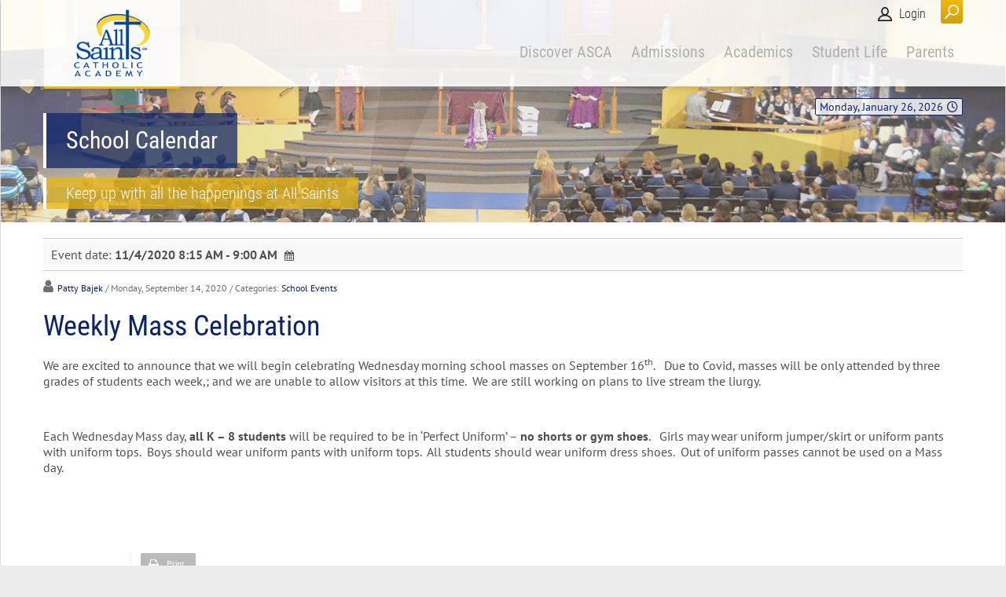

--- FILE ---
content_type: text/html; charset=utf-8
request_url: https://ascacademy.org/Calendar/evr/8/weekly-mass-celebration-287
body_size: 18785
content:
<!DOCTYPE html>
<html  lang="en-US">
<head id="Head">     
          <!-- Google tag (gtag.js) -->
          <script async src="https://www.googletagmanager.com/gtag/js?id=G-KTN38L82QK"></script>
          <script>
            window.dataLayer = window.dataLayer || [];
            function gtag(){dataLayer.push(arguments);}
            gtag('js', new Date());

            gtag('config', 'G-KTN38L82QK');
          </script>
        <meta content="text/html; charset=UTF-8" http-equiv="Content-Type" />
<meta name="REVISIT-AFTER" content="1 DAYS" />
<meta name="RATING" content="GENERAL" />
<meta name="RESOURCE-TYPE" content="DOCUMENT" />
<meta content="text/javascript" http-equiv="Content-Script-Type" />
<meta content="text/css" http-equiv="Content-Style-Type" />
<title>
	 Weekly Mass Celebration
</title><meta id="MetaDescription" name="description" content="We are excited to announce that we will begin celebrating Wednesday morning school masses on September 16th.   Due to Covid, masses will be only..." /><meta id="MetaRobots" name="robots" content="INDEX, FOLLOW" /><link href="/Resources/Shared/stylesheets/dnndefault/7.0.0/default.css?cdv=546" type="text/css" rel="stylesheet"/><link href="/Resources/Search/SearchSkinObjectPreview.css?cdv=546" type="text/css" rel="stylesheet"/><link href="/Portals/_default/skins/ozone/common/bootstrap/css/bootstrap.min.css?cdv=546" type="text/css" rel="stylesheet"/><link href="/Portals/_default/skins/ozone/common/fontawesome/css/all.min.css?cdv=546" type="text/css" rel="stylesheet"/><link href="/Portals/_default/skins/ozone/common/bootstrap-icons/bootstrap-icons.css?cdv=546" type="text/css" rel="stylesheet"/><link href="/Portals/_default/skins/ozone/common/css/base.css?cdv=546" type="text/css" rel="stylesheet"/><link href="/Portals/_default/skins/ozone/assets/css/custom/sbxnjdhmzkf.css?cdv=546" type="text/css" rel="stylesheet"/><link href="/Portals/_default/skins/ozone/skin.css?cdv=546" type="text/css" rel="stylesheet"/><link href="/DesktopModules/EasyDNNnews/Templates/_default/Ozone/Ozone.css?cdv=546" type="text/css" rel="stylesheet"/><link href="/DesktopModules/EasyDNNnews/Templates/_default/Ozone/StylesCSS/custom_s2b5dkftgcd.css?cdv=546" type="text/css" rel="stylesheet"/><link href="/DesktopModules/EasyDNNnews/Templates/_default/Ozone/StylesCSS/custom_slv2ucpxfoi.css?cdv=546" type="text/css" rel="stylesheet"/><link href="/Portals/_default/Containers/Ozone/container.css?cdv=546" type="text/css" rel="stylesheet"/><link href="/Portals/0/portal.css?cdv=546" type="text/css" rel="stylesheet"/><link href="/DesktopModules/EasyDNNNews/static/rateit/css/rateit.css?cdv=546" type="text/css" rel="stylesheet"/><link href="/DesktopModules/EasyDNNNews/static/common/common.css?cdv=546" type="text/css" rel="stylesheet"/><script src="/DesktopModules/EasyDNNNews/static/eds_jquery/eds_jq.js?cdv=546" type="text/javascript"></script><script src="/Resources/libraries/jQuery/03_05_01/jquery.js?cdv=546" type="text/javascript"></script><script src="/Resources/libraries/jQuery-Migrate/03_04_00/jquery-migrate.js?cdv=546" type="text/javascript"></script><script src="/Resources/libraries/jQuery-UI/01_13_02/jquery-ui.min.js?cdv=546" type="text/javascript"></script><link rel='SHORTCUT ICON' href='/Portals/0/allsaints.ico?ver=SXnK9lrUb95fg2lV1cjTVw%3d%3d' type='image/x-icon' /><meta name="eds__GmapsInitData" content="{&quot;instanceGlobal&quot;:&quot;EasyDnnSolutions1_1_instance&quot;,&quot;google&quot;:{&quot;maps&quot;:{&quot;api&quot;:{&quot;key&quot;:&quot;&quot;,&quot;libraries&quot;:[&quot;geometry&quot;,&quot;places&quot;]}}}}" /><meta property="og:site_name" content="All Saints Catholic Academy" />
<meta property="og:title" content="Weekly Mass Celebration" />
<meta property="og:description" content="We are excited to announce that we will begin celebrating Wednesday morning school masses on September 16th. &nbsp;&nbsp;Due to Covid, masses will be only attended by three grades of students each week,; and we are unable to allow visitors at this time.&nbsp; We are still working on plans to live stream the liurgy.&nbsp;

&nbsp;

Each Wednesday Mass day,&nbsp;all K &ndash; 8 students&nbsp;will be required to be in &lsquo;Perfect Uniform&rsquo; &ndash;&nbsp;no shorts or gym..." />
<meta property="og:url" content="https://ascacademy.org/Calendar/evr/8/weekly-mass-celebration-287" />
<meta property="og:type" content="article" />

<meta name="twitter:card" content="summary_large_image" />
<meta name="twitter:title" content="Weekly Mass Celebration" />
<meta name="twitter:description" content="We are excited to announce that we will begin celebrating Wednesday morning school masses on September 16th. &nbsp;&nbsp;Due to Covid, masses will be only attended by three grades of students each..." />

<script type="application/ld+json">{
"@context": "http://schema.org",
"@type": "NewsArticle",
"mainEntityOfPage": {
	"@type": "WebPage",
	"@id": "https://ascacademy.org/Calendar/evr/8/weekly-mass-celebration-287"
	},
	"headline": "Weekly Mass Celebration",
	"image": {
		"@type": "ImageObject",
		"url": ""
	},
	"datePublished": "2020-09-14T09:11:00.0000000",
	"dateModified": "2021-01-09T14:48:46.1430000",
	"author": {
	"@type": "Person",
	"name": "Patty Bajek"
	},
	"publisher": {
	"@type": "Organization",
	"name": "All Saints Catholic Academy",
	"logo": {
		"@type": "ImageObject",
		"url": "https://www.ascacademy.org/Portals/0/ASCAlogoSM100h.png?ver=XNpJxdfn2e7ZoBgwAvldCg%3d%3d"
	}
	},
	"description": ""
}
</script><meta name="viewport" content="width=device-width, initial-scale=1" /></head>
<body id="Body">

    <form method="post" action="/Calendar/evr/8/weekly-mass-celebration-287" id="Form" enctype="multipart/form-data">
<div class="aspNetHidden">
<input type="hidden" name="__EVENTTARGET" id="__EVENTTARGET" value="" />
<input type="hidden" name="__EVENTARGUMENT" id="__EVENTARGUMENT" value="" />
<input type="hidden" name="__VIEWSTATE" id="__VIEWSTATE" value="WsRBzrXw7iki7KJN7gIlmBgbF1n/XTDcldl1VnfHXP9rOfIdMtf0Q6chB2OcyUxqHHt69XtdzvxUQ5+3FDiIaB9h9O/gD/9if4NSTuqCyTMxD9saoqqwr3yIM0beL3kQA2a5xVmUBlNY+4E24BdnsYnW3dDoQ6x40PaRKMS36kbiZn/3vEyJ2f2V+anOy0iudqPX5ZcFNuq5H8Sc1j1/Ryqnx4gnlENloMYB8Ordtpl7bIoatDG3ftM35lt5sQv/RrOv4Kumedv3fQgDCbljbVjtLweVjqqaDOGd/OHJAtKugiwvxEhBr1xZiEh96ib8+RAihRNCMv9oh+RzBZvllMxamCDZViUx5Dx0rpJstl2lsJyaG2zH4y+n38WNDwdbjcvKfpW6HPVgksa5nYyu/asAk51bIw7cx1i8PdvRyrFoaqxlOv0jlgeyJhXwqI+T1wUBmIs4oqhi9rInF1uR11lInCbGdDyGb5dHbWcTCCjINWd2FoB/EouPLq5uQ+r2IgOQGNOsFNB97FGzM19UHn91osk2euL4QOYyfWPWZ8w3y9K1lJuBkoryQGRnddSxumdLbehKGJINqHRXRf2ql1I3gBLJA7c5hJul7Ts/xU69EFBgajHQ26Q2L1IoOmf+9/1jg0YChFUuml1tmDi/p00GDgJEx/+QDgia6lsn6i4mD1qMz3lpCIxReSbR2ftsplI0iZLGLauoHMK2Vt2ASdZwqmUWAx2FBcDJf/XWRAKbynFL0bStO3HntpL6chmdKgpZ71wPnmWAIc5NPvxBTxAWNVdZClDjBXWvuO36S5HruZPQ2Eg4m0gzWW9lqzX5LsFzDwmRE9qEXQPEXoOgC/YEp99VHTxyPZsK73K0XupyhviwmpR5aFLj5sONcBUavEYXSKpCQ/uX7EbxXTCTacrr62lkGJNsU8gNpC/zEdkOTunD/z42OIwiTByg009vWGwyPU+0VrXdHdWP+CYX9+3yjXyVvza72dwCLFSlJ5XV4zJ16Kby+Z/[base64]/lEAsQLKt1pgVdvGrp86o/e5525el77faJFHpgKq79jMrY7zC68DE+3v1hI7bmpqwcgmhS4qdjSxeBluTZhL5a541QlHJ+nENOT4kKMzTisj4Siob/QpXXi9ysq8AkT0Y52sCe2nCfDa5uk9Fm2h6JGdEU8/9q6g2OrDefCWG04o+Nhud07ueCh0weQUBd6TT3ST59aITeOf2T712BlUzHM+paMIo1Ju9GiRtHJIWwS4Yk55ASa/QEakUc2irfuabn4dFFoT3Lj/[base64]/349K/yCULu8fThxWWQleRojxg7hkPKH21RruKgVV55VRi8y0tcA4jE2CndVXzJqgC3QHYuTaRakv0NBQHBhAVxU8vRJWf1kI2PVy5yLoWKqwluiLQZT3YNzTBUpFf9VeNFoFOmIzg5kj/I1OEf7ZrinCCm/SSFhapaXttuT36VcaHe7CxlQaJej0NV8yLO2YGJonn3kdkKhwRPSOEnC+VjNvZam+dLpE7zlcMBrrnt8LscJ+hPKFpACTqUmQrrJbXUqq5SqM/4RAo=" />
</div>

<script type="text/javascript">
//<![CDATA[
var theForm = document.forms['Form'];
if (!theForm) {
    theForm = document.Form;
}
function __doPostBack(eventTarget, eventArgument) {
    if (!theForm.onsubmit || (theForm.onsubmit() != false)) {
        theForm.__EVENTTARGET.value = eventTarget;
        theForm.__EVENTARGUMENT.value = eventArgument;
        theForm.submit();
    }
}
//]]>
</script>


<script src="/WebResource.axd?d=pynGkmcFUV3BVi9h8Nce0JMWiBievQBbbyPz5pbcXB_7i8E_SlpgTINjQk81&amp;t=638901361900000000" type="text/javascript"></script>


<script src="/ScriptResource.axd?d=NJmAwtEo3IrdT9A24ZZmxN223VK8fAoXJHRB1rvhNGf9hjc94BiTLybhZQP5NWezNESqE-ddhPVYx26ai309Y_QwBjM-ICXy1IRyUwZZOod0sRcpPFYw6Kmt8UrEiMNGxF73bg2&amp;t=5c0e0825" type="text/javascript"></script>
<script src="/ScriptResource.axd?d=dwY9oWetJoL7HqmpuQcUNSuPxTDj77KZ8st9vkV0DuYGt8aZgpG7PYV1ptpzue7MtxejQqefP4WuolOmDOcfwc4OMk-Sm60jmnVFDqxl1Sw4S4XYn2zqlVZaDdepeMDcmiQt3wb1MsXUiiSq0&amp;t=5c0e0825" type="text/javascript"></script>
<div class="aspNetHidden">

	<input type="hidden" name="__VIEWSTATEGENERATOR" id="__VIEWSTATEGENERATOR" value="CA0B0334" />
	<input type="hidden" name="__VIEWSTATEENCRYPTED" id="__VIEWSTATEENCRYPTED" value="" />
	<input type="hidden" name="__EVENTVALIDATION" id="__EVENTVALIDATION" value="ToPn2b+ffj7ak4+a4hpHrJGE07m+U/KlWe5dBUKnk43B5ey76qORpgGoZv/++Cyv3kSy4irkFgLOhaL/str9+6zR/8NgCGEQ3hAHUZb/nLU0mdrxjy3I0Ir5HwGqmrr7Rle4ypGY6Js70i6UNp1ICl+/4Eqi1cYtS1JUKO+ooDu9u/yNlTFCHcGbNYaxhTrVycqIFtqwonyWDs1uF3y/ciiHGY8OVLS45Ns4bwcvDD1gPgypF42EdJGjAQncKGgQ1ZbbiN/sHO8qxYJrdTc79H5iFwv8ajcEG3xF5Speor0fTzf5pXsfoEYnGnodZCK+uGUujaTcMzrwlZ/YQJBPJKxKCIGnYixEssPUS42/7mfzJBLzkjSxmlRAZkgB5o3d/zGB0b47Go4xLCNPdTvGYa+HkBNEBBmmU9+7PNgh8NjZWbr8t+lG266Lb0FSO53SCc+W3iUF4K05K3h3C1hsN4bu2kQ/dr72ZAe7uRyHKLjrwDzayeafUkaNi4kd3jAGTuwR340IPqkndtr90lpaXTloBP4j3l90qYlS+1zt9a8tNzX9N6ko9gThcgXlwIiXj6oNAd0wGvWzOL0OVsQCClTrUrkM6YwvbrM/SGO86KY/kqJzTvIegR0qpNwu8xjd0rPxOapBTTXNeLO1NbQuDibMz59tpvVrrDlR5NmGrhTFgiUZQSQs5Z4DROUYEnpKIH5vmm0p1VAmad7Mxm38kEyUOEMAGJ46nKPM3Lkq6IhiF9FXZK9O/[base64]/Ls0i0ESJgPJOz51SlJHMolX6OJWxMZxACvT6kyE/RKzE5ztdXL9bXiL0WMStCAL/FrK1fbPV4JQwhWqhUY7N4RkZ3HdEY14P/CBYofcNPX2jQimHp1SiS+cvFD1rVPEN7nPP4uDP8" />
</div><script src="/js/dnn.js?cdv=546" type="text/javascript"></script><script src="/js/dnn.modalpopup.js?cdv=546" type="text/javascript"></script><script src="/Portals/_default/skins/ozone/common/bootstrap/js/bootstrap.bundle.min.js?cdv=546" type="text/javascript"></script><script src="/Portals/_default/skins/ozone/common/js/main.js?cdv=546" type="text/javascript"></script><script src="/js/dnncore.js?cdv=546" type="text/javascript"></script><script src="/Resources/Search/SearchSkinObjectPreview.js?cdv=546" type="text/javascript"></script><script src="/js/dnn.servicesframework.js?cdv=546" type="text/javascript"></script><script src="/DesktopModules/EasyDNNNews/static/rateit/js/jquery.rateit_2.2.js?cdv=546" type="text/javascript"></script><script src="/DesktopModules/EasyDNNNews/static/qtip/jquery.qtip_2.2.min.js?cdv=546" type="text/javascript"></script><script src="/DesktopModules/EasyDNNNews/js/jquery.cookie_2.2.js?cdv=546" type="text/javascript"></script><script src="/DesktopModules/EasyDNNNews/static/fluidvids/fluidvids_custom.min.js?cdv=546" type="text/javascript"></script><script src="/DesktopModules/EasyDNNNews/static/EasyDnnSolutions/EasyDnnSolutions_1.1_2.2.js?cdv=546" type="text/javascript"></script>
<script type="text/javascript">
//<![CDATA[
Sys.WebForms.PageRequestManager._initialize('ScriptManager', 'Form', ['tdnn$ctr2856$ViewEasyDNNNewsMain$ctl00$upPanelComments','dnn_ctr2856_ViewEasyDNNNewsMain_ctl00_upPanelComments','tdnn$ctr2857$ViewEasyDNNNewsCalendar$upCalendar','dnn_ctr2857_ViewEasyDNNNewsCalendar_upCalendar'], [], [], 90, '');
//]]>
</script>

        
        
        


<!-- loader_StyleWizardTemplateSection --><!-- loader_StyleWizardTemplateSectionEnd -->
<!-- header_StyleWizardTemplateSection -->
<div class="EasyDNNSkin_Ozone">
	<div class="eds_headerContainer eds_headerContainer1">
		<div class="eds_fixedHeader eds_headerHeight" data-placeholder-selector=".eds_headerHeightHolder">
			<div class="eds_headerBackground">
				<header class="eds_header edn_clearFix container-fluid">
					<div class="eds_logo float-start eds_logoHeader1"><a id="dnn_dnnLOGO_hypLogo" title="All Saints Catholic Academy" aria-label="All Saints Catholic Academy" href="https://ascacademy.org/"><img id="dnn_dnnLOGO_imgLogo" src="/Portals/0/ASCAlogoSM100h.png?ver=XNpJxdfn2e7ZoBgwAvldCg%3d%3d" alt="All Saints Catholic Academy" /></a></div>
					
					<span class="eds_searchButton">Search</span>
					<div class="eds_userLogin float-end">
						

						
<div id="dnn_LOGIN1_loginGroup" class="loginGroup">
    <a id="dnn_LOGIN1_enhancedLoginLink" title="Login" class="secondaryActionsList" rel="nofollow" onclick="return dnnModal.show(&#39;https://ascacademy.org/Login?returnurl=/Calendar/evr/8/weekly-mass-celebration-287&amp;popUp=true&#39;,/*showReturn*/true,300,650,true,&#39;&#39;)" href="https://ascacademy.org/Login?returnurl=%2fCalendar%2fevr%2f8%2fweekly-mass-celebration-287">Login</a>
</div>
					</div>
					<div class="eds_searchContainer">
						<span class="eds_searchClose">&times;</span>
						<span id="dnn_dnnSearch_ClassicSearch">
    
    
    <span class="searchInputContainer" data-moreresults="See More Results" data-noresult="No Results Found">
        <input name="dnn$dnnSearch$txtSearch" type="text" maxlength="255" size="20" id="dnn_dnnSearch_txtSearch" class="NormalTextBox" aria-label="Search" autocomplete="off" placeholder="Search..." />
        <a class="dnnSearchBoxClearText" title="Clear search text"></a>
    </span>
    <a id="dnn_dnnSearch_cmdSearch" class="SearchButton" href="javascript:__doPostBack(&#39;dnn$dnnSearch$cmdSearch&#39;,&#39;&#39;)">Search</a>
</span>


<script type="text/javascript">
    $(function() {
        if (typeof dnn != "undefined" && typeof dnn.searchSkinObject != "undefined") {
            var searchSkinObject = new dnn.searchSkinObject({
                delayTriggerAutoSearch : 400,
                minCharRequiredTriggerAutoSearch : 2,
                searchType: 'S',
                enableWildSearch: true,
                cultureCode: 'en-US',
                portalId: -1
                }
            );
            searchSkinObject.init();
            
            
            // attach classic search
            var siteBtn = $('#dnn_dnnSearch_SiteRadioButton');
            var webBtn = $('#dnn_dnnSearch_WebRadioButton');
            var clickHandler = function() {
                if (siteBtn.is(':checked')) searchSkinObject.settings.searchType = 'S';
                else searchSkinObject.settings.searchType = 'W';
            };
            siteBtn.on('change', clickHandler);
            webBtn.on('change', clickHandler);
            
            
        }
    });
</script>

					</div>
					<div class="responsAbilityMenu float-end">
						<div class="raMenuTriggerWrapper">
							<span class="raMenuTrigger">Menu</span>
						</div>
						<div class="raMenuWrapper"><ol><li class="edsmm_menuItem edsmm_first edsmm_hasChild edsmm_disabled"><span><span class="edsmm_itemContainer">Discover ASCA</span><span class="edsmm_childIndicator"></span></span><div class="edsmm_level_1"><div class="edsmm_menuListsContainer"><ol><li class="edsmm_menuItem edsmm_first"><span><a class="edsmm_itemContainer" href="https://ascacademy.org/Discover-ASCA/Principals-Welcome">Principal&#39;s Welcome</a><span class="edsmm_childIndicator"></span></span></li><li class="edsmm_menuItem"><span><a class="edsmm_itemContainer" href="https://ascacademy.org/Discover-ASCA/Mission">Mission</a><span class="edsmm_childIndicator"></span></span></li><li class="edsmm_menuItem"><span><a class="edsmm_itemContainer" href="https://ascacademy.org/Discover-ASCA/Faculty-Staff/By-Last-Name">Faculty &amp; Staff</a><span class="edsmm_childIndicator"></span></span></li><li class="edsmm_menuItem"><span><a class="edsmm_itemContainer" href="https://ascacademy.org/Discover-ASCA/Our-Parishes">Our Parishes</a><span class="edsmm_childIndicator"></span></span></li><li class="edsmm_menuItem"><span><a class="edsmm_itemContainer" href="https://ascacademy.org/Discover-ASCA/Diversity-Inclusion">Diversity &amp; Inclusion</a><span class="edsmm_childIndicator"></span></span></li><li class="edsmm_menuItem edsmm_last"><span><a class="edsmm_itemContainer" href="https://ascacademy.org/Discover-ASCA/What-People-Say">What People Say</a><span class="edsmm_childIndicator"></span></span></li></ol></div></div></li><li class="edsmm_menuItem edsmm_hasChild edsmm_disabled"><span><span class="edsmm_itemContainer">Admissions</span><span class="edsmm_childIndicator"></span></span><div class="edsmm_level_1"><div class="edsmm_menuListsContainer"><ol><li class="edsmm_menuItem edsmm_first"><span><a class="edsmm_itemContainer" href="https://ascacademy.org/Admissions/Application-Process">Application Process</a><span class="edsmm_childIndicator"></span></span></li><li class="edsmm_menuItem"><span><a class="edsmm_itemContainer" href="https://ascacademy.org/Admissions/Tuition-Payment">Tuition Payment</a><span class="edsmm_childIndicator"></span></span></li><li class="edsmm_menuItem edsmm_last"><span><a class="edsmm_itemContainer" href="https://ascacademy.org/Admissions/School-Tours">School Tours</a><span class="edsmm_childIndicator"></span></span></li></ol></div></div></li><li class="edsmm_menuItem edsmm_hasChild edsmm_disabled"><span><span class="edsmm_itemContainer">Academics</span><span class="edsmm_childIndicator"></span></span><div class="edsmm_level_1"><div class="edsmm_menuListsContainer"><ol><li class="edsmm_menuItem edsmm_first"><span><a class="edsmm_itemContainer" href="https://ascacademy.org/Academics/Overview">Overview</a><span class="edsmm_childIndicator"></span></span></li><li class="edsmm_menuItem"><span><a class="edsmm_itemContainer" href="https://ascacademy.org/Academics/Early-Childhood-Academy">Early Childhood Academy</a><span class="edsmm_childIndicator"></span></span></li><li class="edsmm_menuItem"><span><a class="edsmm_itemContainer" href="https://ascacademy.org/Academics/Primary-Academy-K-2">Primary Academy (K-2)</a><span class="edsmm_childIndicator"></span></span></li><li class="edsmm_menuItem"><span><a class="edsmm_itemContainer" href="https://ascacademy.org/Academics/Intermediate-Academy-3-5">Intermediate Academy (3-5)</a><span class="edsmm_childIndicator"></span></span></li><li class="edsmm_menuItem edsmm_last"><span><a class="edsmm_itemContainer" href="https://ascacademy.org/Academics/Junior-High-Academy-6-8">Junior High Academy (6-8)</a><span class="edsmm_childIndicator"></span></span></li></ol></div></div></li><li class="edsmm_menuItem edsmm_hasChild edsmm_disabled"><span><span class="edsmm_itemContainer">Student Life</span><span class="edsmm_childIndicator"></span></span><div class="edsmm_level_1"><div class="edsmm_menuListsContainer"><ol><li class="edsmm_menuItem edsmm_first"><span><a class="edsmm_itemContainer" href="https://ascacademy.org/Student-Life/Athletics">Athletics</a><span class="edsmm_childIndicator"></span></span></li><li class="edsmm_menuItem"><span><a class="edsmm_itemContainer" href="https://ascacademy.org/Student-Life/Clubs-Extracurriculars">Clubs &amp; Extracurriculars</a><span class="edsmm_childIndicator"></span></span></li><li class="edsmm_menuItem edsmm_last"><span><a class="edsmm_itemContainer" href="https://ascacademy.org/Student-Life/Traditions">Traditions</a><span class="edsmm_childIndicator"></span></span></li></ol></div></div></li><li class="edsmm_menuItem edsmm_last edsmm_hasChild edsmm_disabled"><span><span class="edsmm_itemContainer">Parents</span><span class="edsmm_childIndicator"></span></span><div class="edsmm_level_1"><div class="edsmm_menuListsContainer"><ol><li class="edsmm_menuItem edsmm_first"><span><a class="edsmm_itemContainer" href="https://ascacademy.org/Parents/School-Board-Meetings">School Board Meetings</a><span class="edsmm_childIndicator"></span></span></li><li class="edsmm_menuItem"><span><a class="edsmm_itemContainer" href="https://ascacademy.org/Parents/Parent-Association">Parent Association</a><span class="edsmm_childIndicator"></span></span></li><li class="edsmm_menuItem"><span><a class="edsmm_itemContainer" href="https://ascacademy.org/Parents/Extended-Care">Extended Care</a><span class="edsmm_childIndicator"></span></span></li><li class="edsmm_menuItem"><span><a class="edsmm_itemContainer" href="https://ascacademy.org/Parents/Support-Our-School">Support Our School</a><span class="edsmm_childIndicator"></span></span></li><li class="edsmm_menuItem"><span><a class="edsmm_itemContainer" href="https://ascacademy.org/Parents/Forms-Flyers">Forms &amp; Flyers</a><span class="edsmm_childIndicator"></span></span></li><li class="edsmm_menuItem edsmm_last"><span><a class="edsmm_itemContainer" href="https://e.givesmart.com/events/LhU/" target="_blank">Diamonds &amp; Dreams - 2026 DDA</a><span class="edsmm_childIndicator"></span></span></li></ol></div></div></li></ol></div>
					</div>
				</header>
			</div>
		</div>
<!-- header_StyleWizardTemplateSectionEnd -->
<!-- pageDetails_StyleWizardTemplateSection -->
		<div class="eds_pageDetails eds_pageDetails1">
			<div class="eds_headerHeightHolder eds_headerHeightHolderPd"></div>
			<div class="container-fluid">
				<span id="dnn_dnnCURRENTDATE_lblDate" class="eds_currentDate float-end">Monday, January 26, 2026</span>

				<div class="eds_breadCrumbs"><span id="dnn_dnnBreadcrumb_lblBreadCrumb" itemprop="breadcrumb" itemscope="" itemtype="https://schema.org/breadcrumb"></span></div>
				<h1 class="eds_pageTitle"><span>School Calendar</span></h1>
					<p class="eds_pageDescription"><span>
					<span>Keep up with all the happenings at All Saints</span>
					
					</span></p>
				
			</div>
		</div><!-- pageDetails_StyleWizardTemplateSectionEnd -->
		<div class="eds_headerHeightHolder"></div>
		<div id="dnn_headerWide" class="eds_headerContent eds_container DNNEmptyPane"></div>
		<div class="eds_headerHeightHolder"></div>
	</div>
	<div class="eds_container container-fluid">
		<div id="dnn_ContentPane"><div class="DnnModule DnnModule-EasyDNNnewsCalendar DnnModule-2855"><a name="2855"></a></div><div class="DnnModule DnnModule-EasyDNNnews DnnModule-2856"><a name="2856"></a><div id="dnn_ctr2856_ContentPane"><!-- Start_Module_2856 --><div id="dnn_ctr2856_ModuleContent" class="DNNModuleContent ModEasyDNNnewsC">
	

<script type="text/javascript">
	/*<![CDATA[*/
	
	
	
	
	
						eds3_5_jq(function ($) {
							$('#dnn_ctr2856_ViewEasyDNNNewsMain_ctl00_pnlViewArticle_edn_printButton').on('click', function (){
								var prtContent = document.getElementById('dnn_ctr2856_ViewEasyDNNNewsMain_ctl00_pnlViewArticle'),
									spacelessTitle = 'Weekly Mass Celebration'.replace(/\s/g, '_'),
									WinPrint = window.open(this.href, spacelessTitle, 'toolbar=no,location=no,status=no,menubar=no,scrollbars=yes,resizable=yes,width=450,height=250');

								WinPrint.document.write("<!DOCTYPE html PUBLIC \"-//W3C//DTD XHTML 1.0 Strict//EN\" \"http://www.w3.org/TR/xhtml1/DTD/xhtml1-strict.dtd\">");
								WinPrint.document.write("<html><head><title>Weekly Mass Celebration</title><link rel=\"stylesheet\" type=\"text/css\" href=\"https://ascacademy.org/DesktopModules/EasyDNNnews/Templates/_default/Ozone/Ozone.css\"/></head><body>");
								WinPrint.document.write("<div class=\"eds_news_module_2856 news Ozone_Style_custom_s2b5dkftgcd eds_style_custom_s2b5dkftgcd eds_subCollection_news eds_news_Ozone eds_template_Details_Article_Default eds_templateGroup_detailsArticleDefault eds_styleSwitchCriteria_module-2856 eds_print\">")
								WinPrint.document.write(prtContent.innerHTML);
								WinPrint.document.write("</div></body></html>");
								WinPrint.document.close();
								WinPrint.focus();

								setTimeout(function () {
									WinPrint.print();
										setTimeout(function () { WinPrint.close(); }, 100);
								WinPrint.onafterprint = function(){
								WinPrint.close()};
								}, 500);

								return false;
							});
						});
	
	
	
	
	
	

	eds3_5_jq(function ($) {
		if (typeof edn_fluidvids != 'undefined')
			edn_fluidvids.init({
				selector: ['.edn_fluidVideo iframe'],
				players: ['www.youtube.com', 'player.vimeo.com']
			});
		
		
		

	});
	/*]]>*/
</script>



<div class="eds_news_module_2856 news Ozone_Style_custom_s2b5dkftgcd eds_style_custom_s2b5dkftgcd eds_subCollection_news eds_news_Ozone eds_template_Details_Article_Default eds_templateGroup_detailsArticleDefault eds_styleSwitchCriteria_module-2856">
	

	

	

	

	<div id="dnn_ctr2856_ViewEasyDNNNewsMain_ctl00_pnlViewArticle">
		
		
		
		
		
	<article class="edn_article edn_articleDetails" data-article-meta="{&quot;url&quot;:&quot;https://ascacademy.org/Default.aspx?tabid=2356\u0026evr=8\u0026artmid=2856\u0026articleid=1678\u0026language=en-US&quot;,&quot;id&quot;:1678,&quot;comments&quot;:{&quot;numberOf&quot;:0},&quot;pageArticleTitle&quot;:&quot; Weekly Mass Celebration&quot;}">
		
		<div class="edn_eventDetails edn_clearFix">
			
			
			Event date: <strong>11/4/2020 8:15 AM - 9:00 AM</strong> <a class="edn_calendarExport edn_toolTip" href="/DesktopModules/EasyDNNnews/iCalendar.ashx?portalid=0&articleid=1678&evr=8&moduleid=2856"><span class="edn_toolTipContent">Export event</span></a>
			
			
			
		</div>
		
		
		
		<div class="edn_metaDetails">
			<a href="https://ascacademy.org/Calendar/author/patty-bajek">Patty Bajek</a>
			<time> / Monday, September 14, 2020</time>
			<div class="edn_articleCategories"> / Categories: <a href="https://ascacademy.org/Calendar/category/school-events" class="School_Events EDNcategorycolor-default">School Events</a></div>
		</div>

		
		
		
		<h1 class="edn_articleTitle">Weekly Mass Celebration</h1>
		

		
		<p>We are excited to announce that we will begin celebrating Wednesday morning school masses on September 16<sup>th</sup>. &nbsp;&nbsp;Due to Covid, masses will be only attended by three grades of students each week,; and we are unable to allow visitors at this time.&nbsp; We are still working on plans to live stream the liurgy.&nbsp;</p>

<p>&nbsp;</p>

<p>Each Wednesday Mass day,&nbsp;<strong>all K &ndash; 8 students</strong>&nbsp;will be required to be in &lsquo;Perfect Uniform&rsquo; &ndash;&nbsp;<strong>no shorts or gym shoes</strong>.&nbsp;&nbsp; Girls may wear uniform jumper/skirt or uniform pants with uniform tops.&nbsp; Boys should wear uniform pants with uniform tops.&nbsp; All students should wear uniform dress shoes.&nbsp; Out of uniform passes cannot be used on a Mass day.</p>

<p>&nbsp;</p>

<h4>&nbsp;</h4>

		
		
		
		<div class="edn_socialPrintWrapper">
			
								<iframe src="https://www.facebook.com/plugins/like.php?locale=en_US&href=https%3a%2f%2fascacademy.org%2fCalendar%2fevr%2f8%2fweekly-mass-celebration-287&width=96&layout=button_count&action=like&size=large&show_faces=true&share=false&height=21" width="96" height="28" class="edNews_fbLike" style="border:none;overflow:hidden" scrolling="no" frameborder="0" allowTransparency="true"></iframe>
							
			
							<script type="text/javascript">
								var addthis_config = addthis_config ||{ };
								addthis_config.lang = 'en';
								addthis_config.ui_language = 'en';
							</script>
							<div class="addthis_inline_share_toolbox"></div>
							<script type="text/javascript" src="//s7.addthis.com/js/300/addthis_widget.js#pubid=ra-5a992d22a09479fe"></script>
							
			<span id="dnn_ctr2856_ViewEasyDNNNewsMain_ctl00_pnlViewArticle_edn_printButton" class="edn_printButton"><span>Print</span></span>
		</div>
		<div class="edn_metaDetails edn_clearFix">
			<span class="edn_numberOfVievs">13119</span>
			
			
		</div>
		
		
		
		
		
		

		
		
	
	
	
	
	

		
		
		<input type="hidden" name="dnn$ctr2856$ViewEasyDNNNewsMain$ctl00$hfRate" id="dnn_ctr2856_ViewEasyDNNNewsMain_ctl00_hfRate" value=" .000" />
		<script type="text/javascript">
			// <![CDATA[
			eds3_5_jq(function ($) {
				var isArticleRated = false;
				if (!false)
					isArticleRated = $.cookie("EDNA-11678");
				var $rate_it = $(".EDN_article_rateit.M2856");

				$rate_it.bind('rated reset', function (e) {
					var ri = $(this),
						value = ri.rateit('value'),
						articleid = 1678,
						portalId = 0,
						moduleId = 2856,
						tabId = 2356;

					$rate_it.rateit('readonly', true);
					ri.rateit('readonly', true);

					if (!false)
						$.cookie("EDNA-11678", "true");

					document.getElementById("dnn_ctr2856_ViewEasyDNNNewsMain_ctl00_hfRate").value = value;

					$.ajax({
						url: "/DesktopModules/EasyDNNNews/ashx/RateArticle.ashx",
						type: "POST",
						cache: false,
						dataType: 'json',
						timeout: 15000,
						data: {
							portalId: portalId,
							moduleId: moduleId,
							tabId: tabId,
							articleid: articleid,
							ratingValue: value
						}
					})
						.done(function (response, status) {
							ri.siblings('.current_rating').text(response);
						})
						.fail(function () {
						})
						.always(function () {
						});
				})
					.rateit('value', document.getElementById("dnn_ctr2856_ViewEasyDNNNewsMain_ctl00_hfRate").value)
					.rateit('readonly', isArticleRated)
					.rateit('step', 1);

				$('#dnn_ctr2856_ViewEasyDNNNewsMain_ctl00_upPanelComments').on('click', '#dnn_ctr2856_ViewEasyDNNNewsMain_ctl00_lbAddComment', function () {
					var $lbAddComment = $('#dnn_ctr2856_ViewEasyDNNNewsMain_ctl00_lbAddComment'),
						noErrors = true,

						$authorNameInput = $('#dnn_ctr2856_ViewEasyDNNNewsMain_ctl00_tbAddCommentName'),
						$authorEmailInput = $('#dnn_ctr2856_ViewEasyDNNNewsMain_ctl00_tbAddCommentEmail'),
						$authorGDPRAgreement = $('#dnn_ctr2856_ViewEasyDNNNewsMain_ctl00_cbShowCommentsGDPRComplianceAgreementRules'),
						authorName,
						authorEmail,
						comment = $('#dnn_ctr2856_ViewEasyDNNNewsMain_ctl00_tbAddComment').val(),

						$noAuthorName = $('#dnn_ctr2856_ViewEasyDNNNewsMain_ctl00_lblAddCommentNameError'),
						$noAuthorEmail = $('#dnn_ctr2856_ViewEasyDNNNewsMain_ctl00_lblAddCommentEmailError'),
						$authorEmailNotValid = $('#dnn_ctr2856_ViewEasyDNNNewsMain_ctl00_lblAddCommentEmailValid'),
						$noComment = $('#dnn_ctr2856_ViewEasyDNNNewsMain_ctl00_lblAddCommentError'),
						$notValidCaptcha = $('#dnn_ctr2856_ViewEasyDNNNewsMain_ctl00_lblCaptchaError'),
						$noauthorGDPRAgreement = $('#dnn_ctr2856_ViewEasyDNNNewsMain_ctl00_lblShowCommentsGDPRComplianceAgreementError'),

						emailRegex = /^(([^<>()[\]\\.,;:\s@\"]+(\.[^<>()[\]\\.,;:\s@\"]+)*)|(\".+\"))@((\[[0-9]{1,3}\.[0-9]{1,3}\.[0-9]{1,3}\.[0-9]{1,3}\])|(([a-zA-Z\-0-9]+\.)+[a-zA-Z]{2,}))$/;


					if ($lbAddComment.data('disable'))
						return false;

					if ($authorNameInput.length > 0) {
						authorName = $authorNameInput.val();

						$noAuthorName.css('display', 'none');

						if (authorName == '') {
							$noAuthorName.css('display', 'block');
							noErrors = false;
						}
					}

					if ($authorEmailInput.length > 0) {
						authorEmail = $authorEmailInput.val();

						$noAuthorEmail.css('display', 'none');
						$authorEmailNotValid.css('display', 'none');

						if (authorEmail == '') {
							$noAuthorEmail.css('display', 'block');
							noErrors = false;
						} else if (!emailRegex.test(authorEmail)) {
							$authorEmailNotValid.css('display', 'block');
							noErrors = false;
						}
					}

					if ($authorGDPRAgreement.length > 0) {
						$noauthorGDPRAgreement.css('display', 'none');
						if (!$authorGDPRAgreement[0].checked) {
							$noauthorGDPRAgreement.css('display', 'block');
							noErrors = false;
						}
					}

					if ($('#dnn_ctr2856_ViewEasyDNNNewsMain_ctl00_pnlCommentsCaptcha').length > 0) {
						var commentsCaptchaResponse = grecaptcha.getResponse(window.eds_commentsform_captchaId);
						if (commentsCaptchaResponse.length == 0) {
							$('#dnn_ctr2856_ViewEasyDNNNewsMain_ctl00_hfCommentsFormCaptchaResponse').val('');
							$notValidCaptcha.css('display', 'block');
							noErrors = false;
						}
						else {
							$('#dnn_ctr2856_ViewEasyDNNNewsMain_ctl00_hfCommentsFormCaptchaResponse').val(commentsCaptchaResponse);
							$notValidCaptcha.css('display', 'none');
						}
					}

					if (comment == '') {
						$noComment.css('display', 'block');
						noErrors = false;
					} else
						$noComment.css('display', 'none');

					if (noErrors)
						$lbAddComment.data('disable', true);
					else
						return false;
				});
			});
			//*/ ]]>
		</script>
		<div id="dnn_ctr2856_ViewEasyDNNNewsMain_ctl00_upPanelComments">
			
				
				
				<input type="hidden" name="dnn$ctr2856$ViewEasyDNNNewsMain$ctl00$hfReplayToComment" id="dnn_ctr2856_ViewEasyDNNNewsMain_ctl00_hfReplayToComment" />
			
		</div>
		
		
	</article>

	
	</div>
	
	
	
</div>










</div><!-- End_Module_2856 --></div>
</div><div class="DnnModule DnnModule-EasyDNNnewsCalendar DnnModule-2857"><a name="2857"></a><div id="dnn_ctr2857_ContentPane"><!-- Start_Module_2857 --><div id="dnn_ctr2857_ModuleContent" class="DNNModuleContent ModEasyDNNnewsCalendarC">
	
<div class="calendar eds_news_Ozone eds_subCollection_calendar eds_styleSwitchCriteria_module-2857 eds_template_Archive_Default Ozone_Style_custom_s2b5dkftgcd eds_style_custom_s2b5dkftgcd">
	<script type="text/javascript">
						/*<![CDATA[*/
							eds3_5_jq(function($) {
								$('#dnn_ctr2857_ViewEasyDNNNewsCalendar_upCalendar, #dnn_ctr2857_ViewEasyDNNNewsCalendar_pnlEventArchive').on('mouseenter', 'td.day > ul > li, > ul > li' , function (event) {
									var $this = $(this),
										$tooltip_container = $('> div', $this);

									if ($tooltip_container.length == 0)
										return;

									$(this).qtip({
										content: {
											text: function () {
												return $tooltip_container.html();
											},
											title: {
												button: false
											}
										},
										position: {
											my: 'top center',
											at: 'bottom center',
											target: 'event',
											viewport: $(window),
											adjust: {
												method: 'shift'
											}
										},
										show: {
											ready: true
										},
										hide: false,
										hide: {
											delay: 200,
											fixed: true,
											effect: function () {
												$qtip = $(this);

												$qtip.fadeOut(90, function () {
													var qtip_api = $qtip.qtip('api');

													if (typeof qtip_api == 'object')
														qtip_api.destroy();
												});
											}
										},
										style: {
											classes: 'edn_calendarbox_Ozone custom_s2b5dkftgcd',
											tip: false
										}
									}, event);
								});
							});
						/*]]>*/</script>
	

	<div id="dnn_ctr2857_ViewEasyDNNNewsCalendar_upCalendar">
		
			
			<div id="dnn_ctr2857_ViewEasyDNNNewsCalendar_pnlCalendarArchive" class="callendar_table_container advanced">
			
				
				<table id="dnn_ctr2857_ViewEasyDNNNewsCalendar_calDate" class="calendar_table" cellspacing="0" cellpadding="0" style="border-width:0px;border-style:None;border-collapse:collapse;">
				<tr><td colspan="7" style="background-color:Silver;"><table class="month_selection" cellspacing="0" style="width:100%;border-collapse:collapse;">
					<tr><td class="next_prev_months" style="width:15%;"><a href="javascript:__doPostBack('dnn$ctr2857$ViewEasyDNNNewsCalendar$calDate','V9466')" style="color:Black">«</a></td><td align="center" style="width:70%;">January 2026</td><td class="next_prev_months" align="right" style="width:15%;"><a href="javascript:__doPostBack('dnn$ctr2857$ViewEasyDNNNewsCalendar$calDate','V9528')" style="color:Black">»</a></td></tr>
				</table></td></tr><tr><td class="week_days" align="center">Sun</td><td class="week_days" align="center">Mon</td><td class="week_days" align="center">Tue</td><td class="week_days" align="center">Wed</td><td class="week_days" align="center">Thu</td><td class="week_days" align="center">Fri</td><td class="week_days" align="center">Sat</td></tr><tr><td class="day other_month" align="center" style="height:200px;width:14%;"><span>28</span></td><td class="day other_month" align="center" style="height:200px;width:14%;"><span>29</span></td><td class="day other_month" align="center" style="height:200px;width:14%;"><span>30</span></td><td class="day other_month" align="center" style="height:200px;width:14%;"><span>31</span></td><td class="day" align="center" style="height:200px;width:14%;"><span>1</span></td><td class="day" align="center" style="height:200px;width:14%;"><span>2</span></td><td class="day" align="center" style="height:200px;width:14%;"><span>3</span></td></tr><tr><td class="day" align="center" style="height:200px;width:14%;"><span>4</span></td><td class="day" align="center" style="height:200px;width:14%;"><span>5</span></td><td class="day" align="center" style="height:200px;width:14%;"><span>6</span></td><td class="day" align="center" style="height:200px;width:14%;"><span>7</span></td><td class="day" align="center" style="height:200px;width:14%;"><span>8</span></td><td class="day" align="center" style="height:200px;width:14%;"><span>9</span></td><td class="day" align="center" style="height:200px;width:14%;"><span>10</span></td></tr><tr><td class="day" align="center" style="height:200px;width:14%;"><span>11</span></td><td class="day" align="center" style="height:200px;width:14%;"><span>12</span></td><td class="day" align="center" style="height:200px;width:14%;"><span>13</span></td><td class="day" align="center" style="height:200px;width:14%;"><span>14</span></td><td class="day" align="center" style="height:200px;width:14%;"><span>15</span></td><td class="day" align="center" style="height:200px;width:14%;"><span>16</span></td><td class="day" align="center" style="height:200px;width:14%;"><span>17</span></td></tr><tr><td class="day" align="center" style="height:200px;width:14%;"><span>18</span></td><td class="day" align="center" style="height:200px;width:14%;"><span>19</span></td><td class="day" align="center" style="height:200px;width:14%;"><span>20</span></td><td class="day" align="center" style="height:200px;width:14%;"><span>21</span></td><td class="day" align="center" style="height:200px;width:14%;"><span>22</span></td><td class="day" align="center" style="height:200px;width:14%;"><span>23</span></td><td class="day" align="center" style="height:200px;width:14%;"><span>24</span></td></tr><tr><td class="day" align="center" style="height:200px;width:14%;"><span>25</span></td><td class="day today" align="center" style="height:200px;width:14%;"><span>26</span></td><td class="day" align="center" style="height:200px;width:14%;"><span>27</span></td><td class="day" align="center" style="height:200px;width:14%;"><span>28</span></td><td class="day" align="center" style="height:200px;width:14%;"><span>29</span></td><td class="day" align="center" style="height:200px;width:14%;"><span>30</span></td><td class="day" align="center" style="height:200px;width:14%;"><span>31</span></td></tr><tr><td class="day other_month" align="center" style="height:200px;width:14%;"><span>1</span></td><td class="day other_month" align="center" style="height:200px;width:14%;"><span>2</span></td><td class="day other_month" align="center" style="height:200px;width:14%;"><span>3</span></td><td class="day other_month" align="center" style="height:200px;width:14%;"><span>4</span></td><td class="day other_month" align="center" style="height:200px;width:14%;"><span>5</span></td><td class="day other_month" align="center" style="height:200px;width:14%;"><span>6</span></td><td class="day other_month" align="center" style="height:200px;width:14%;"><span>7</span></td></tr>
			</table>
			
		</div>
		
	</div>
	
	
	
</div>

</div><!-- End_Module_2857 --></div>
</div><div class="DnnModule DnnModule-DNN_HTML DnnModule-2858"><a name="2858"></a><div id="dnn_ctr2858_ContentPane"><!-- Start_Module_2858 --><div id="dnn_ctr2858_ModuleContent" class="DNNModuleContent ModDNNHTMLC">
	<div id="dnn_ctr2858_HtmlModule_lblContent" class="Normal">
	<p align="center">Print the Annual School Calendar</p>

</div>

</div><!-- End_Module_2858 --></div>
</div></div>
	</div>
	<div class="container-fluid">
		<div class="row">
			<div class="col-sm-4 eds_container">
				<div id="dnn_contentLeftPane" class="DNNEmptyPane"></div>
			</div>
			<div class="col-sm-4 eds_container">
				<div id="dnn_contentMiddlePane" class="DNNEmptyPane"></div>
			</div>
			<div class="col-sm-4 eds_container">
				<div id="dnn_contentRightPane" class="DNNEmptyPane"></div>
			</div>
		</div>
	</div>
	<div class="eds_contentBellowBackground">
		<div class="eds_container container-fluid">
			<div id="dnn_contentPane2" class="DNNEmptyPane"></div>
		</div>
		<div class="container-fluid">
			<div class="row">
				<div class="col-sm-6 eds_container">
					<div id="dnn_leftPane2" class="DNNEmptyPane"></div>
				</div>
				<div class="col-sm-6 eds_container">
					<div id="dnn_rightPane2" class="DNNEmptyPane"></div>
				</div>
			</div>
			<div class="row">
				<div class="col-sm-4 eds_container">
					<div id="dnn_threeColumnLeftPane2" class="DNNEmptyPane"></div>
				</div>
				<div class="col-sm-4 eds_container">
					<div id="dnn_threeColumnMiddlePane2" class="DNNEmptyPane"></div>
				</div>
				<div class="col-sm-4 eds_container">
					<div id="dnn_threeColumnRightPane2" class="DNNEmptyPane"></div>
				</div>
			</div>
		</div>
	</div>
	<div class="eds_contentBellow2 container-fluid eds_container">
		<div id="dnn_contentPane3" class="DNNEmptyPane"></div>
	</div>
	<div class="eds_paralaxBackground eds_pBackground1">
		<div class="eds_contentBellow3 container-fluid eds_container">
			<div id="dnn_contentPane4" class="DNNEmptyPane"></div>
		</div>
	</div>
	<div class="container-fluid eds_container">
		<div id="dnn_contentPane5" class="DNNEmptyPane"></div>
	</div>
	<div class="eds_contentBellow5Background">
		<div class="container-fluid eds_container">
			<div id="dnn_contentPane6" class="DNNEmptyPane"></div>
		</div>
	</div>
	<div class="eds_paralaxBackground eds_pBackground2">
		<div class="eds_contentBellow6 container-fluid eds_container">
			<div id="dnn_contentPane7" class="DNNEmptyPane"></div>
		</div>
	</div>
	<div class="container-fluid">
		<div class="row">
			<div class="col-sm-8 eds_container">
				<div id="dnn_leftPane8" class="DNNEmptyPane"></div>
			</div>
			<div class="col-sm-4 eds_container">
				<div id="dnn_sidebarPane8" class="DNNEmptyPane"></div>
			</div>
		</div>
	</div>
	<div class="container-fluid eds_container">
		<div id="dnn_contentPane8" class="DNNEmptyPane"></div>
	</div>
	<div class="container-fluid">
		<div class="row">
			<div class="col-sm-4 eds_container">
				<div id="dnn_sidebarLeftPane8" class="DNNEmptyPane"></div>
			</div>
			<div class="col-sm-8 eds_container">
				<div id="dnn_rightPane8" class="DNNEmptyPane"></div>
			</div>
		</div>
	</div>
	<div class="eds_bottomBannerBg">
		<div id="dnn_BottomBanner" class="container-fluid eds_container DNNEmptyPane"></div>
	</div>
	<div class="container-fluid eds_container">
		<div id="dnn_BottomPane1" class="DNNEmptyPane"></div>
	</div>
	<div id="dnn_BottomPane2" class="eds_bottomPaneWide DNNEmptyPane"></div>
	<div class="container-fluid eds_container">
		<div id="dnn_BottomPane3" class="DNNEmptyPane"></div>
	</div>
	<div class="edsFooterBackground edn_clearFix">
		<div class="container-fluid">
			<div class="row">
				<div class="col-xs-12 col-sm-6 col-md-3 footerBoxContainer" >
					<div id="dnn_Footer1" class="footerBox DNNEmptyPane"></div>
				</div>
				<div class="col-xs-12 col-sm-6 col-md-3 footerBoxContainer">
					<div id="dnn_Footer2" class="footerBox eds_second DNNEmptyPane"></div>
				</div>
				<div class="edn_clearFix d-block d-md-none"></div>
				<div class="col-xs-12 col-sm-6 col-md-3 footerBoxContainer">
					<div id="dnn_Footer3" class="footerBox DNNEmptyPane"></div>
				</div>
				<div class="col-xs-12 col-sm-6 col-md-3 footerBoxContainer">
					<div id="dnn_Footer4" class="footerBox eds_last DNNEmptyPane"></div>
				</div>
			</div>
		</div>
		<div class="container-fluid">
			<div class="row">
				<div id="dnn_Footer5" class="col-sm-4 footerBoxContainer2"><div class="DnnModule DnnModule-DNN_HTML DnnModule-3077"><a name="3077"></a>
<div class="eds_containers_Ozone eds_templateGroup_noTitle eds_template_NoTitlePaddingTopPaddingBottom eds_noTitlePaddingTopBottom">
	<div id="dnn_ctr3077_ContentPane"><!-- Start_Module_3077 --><div id="dnn_ctr3077_ModuleContent" class="DNNModuleContent ModDNNHTMLC">
	<div id="dnn_ctr3077_HtmlModule_lblContent" class="Normal">
	<p><img alt="" class="img-fluid" src="/portals/0/ASCAlogoSM200h.png" style="width: 218px; height: 200px;" title="" /></p>

<p><strong>All Saints&nbsp;Catholic Academy</strong><br />
1155 Aurora Ave<br />
Naperville, IL 60540<br />
Phone <strong><a href="tel:6309616125">(630) 961-6125</a></strong><br />
Fax (630) 961-3771</p>

<p><img alt="" src="/portals/0/Official%20DOJ%20Catholic%20Schools%20Logo%20as%20of%2012_12_22.png" style="width: 150px; height: 150px;" title="" /></p>

</div>

</div><!-- End_Module_3077 --></div>
	<div class="eds_clear"></div>
</div></div></div>
				<div id="dnn_Footer6" class="col-sm-4 footerBoxContainer2"><div class="DnnModule DnnModule-DNN_HTML DnnModule-3078"><a name="3078"></a>
<div class="eds_containers_Ozone eds_templateGroup_noTitle eds_template_NoTitlePaddingTopPaddingBottom eds_noTitlePaddingTopBottom">
	<div id="dnn_ctr3078_ContentPane"><!-- Start_Module_3078 --><div id="dnn_ctr3078_ModuleContent" class="DNNModuleContent ModDNNHTMLC">
	<div id="dnn_ctr3078_HtmlModule_lblContent" class="Normal">
	<h2 style="padding-bottom:15px">Quick Links</h2>

<ul class="eds_footerList eds_listChevronCircle">
 <li><a href="https://factsmgt.com/"><strong><span style="color:#0000ff;">FACTS</span></strong></a></li>
 <li><strong><a href="#"><span style="color:#0000ff;">SportsEngine</span></a></strong></li>
 <li><a href="https://www.raiseright.com/shop"><span style="color:#0000ff;"><b>RaiseRight</b></span></a></li>
 <li><a href="/Portals/0/2025-2026 School Year/2025-2026 Annual Calendar.pdf?ver=46I1qo-5EeekSiY6m1I5wA%3d%3d"><span style="color:#0000ff;"><strong>2025-2026 School Calendar</strong></span></a></li>
 <br />
 &nbsp;
</ul>

<p>&nbsp;</p>

<p><strong><span style="color:#0000ff;">School Year Hours:&nbsp;</span> 7:30 AM - 4 PM.&nbsp; Our main entrance during the school year is Door 1.</strong></p>

<p><strong><span style="color:#0000ff;">Summer Office Hours:&nbsp; </span>9am to Noon (Monday through Thursday) June through end of July.&nbsp; Please come to Door 7 during the summer months.&nbsp; Please phone first to confirm that the office is open.&nbsp; </strong></p>

<p>&nbsp;</p>

<p>To Report Absences:<br />
<strong><a href="mailto:attendance@ascacademy.org">attendance@ascacademy.org</a></strong></p>

</div>

</div><!-- End_Module_3078 --></div>
	<div class="eds_clear"></div>
</div></div></div>
				<div id="dnn_Footer7" class="col-sm-4 footerBoxContainer2"><div class="DnnModule DnnModule-EasyDNNnews DnnModule-3082"><a name="3082"></a>
<div class="eds_containers_Ozone eds_templateGroup_default eds_template_Default">
	<h2 class="eds_bottomBorder"><span id="dnn_ctr3082_dnnTITLE_titleLabel" class="eds_containerTitle">Latest News</span>


</h2>
	<div id="dnn_ctr3082_ContentPane"><!-- Start_Module_3082 --><div id="dnn_ctr3082_ModuleContent" class="DNNModuleContent ModEasyDNNnewsC">
	

<script type="text/javascript">
	/*<![CDATA[*/
	
	
	
	
	
	
	
	
	
	
	

	eds3_5_jq(function ($) {
		if (typeof edn_fluidvids != 'undefined')
			edn_fluidvids.init({
				selector: ['.edn_fluidVideo iframe'],
				players: ['www.youtube.com', 'player.vimeo.com']
			});
		
		
		

	});
	/*]]>*/
</script>



<div class="eds_news_module_3082 news Ozone_Style_custom_slv2ucpxfoi eds_style_custom_slv2ucpxfoi eds_subCollection_news eds_news_Ozone eds_template_List_Article_Simple eds_templateGroup_listArticleSimple eds_styleSwitchCriteria_module-3082">
	

	

	<div id="dnn_ctr3082_ViewEasyDNNNewsMain_ctl00_pnlListArticles">
		
		
		<!--ArticleRepeat:Before:-->
<div class="edn_3082_article_list_wrapper">
<!--ArticleTemplate-->
<article class="edn_article edn_clearFix edn_simpleArticle">
	
	<a href="https://ascacademy.org/About-ASCA/old-staff-pages/ASCA-NOW/saints-speak-from-mrs-marshall-1222026-our-holy-habit-is-love" target="_self">Saints Speak from Mrs. Marshall - 1/22/2026 - Our Holy Habit is Love</a>
	
	
	<h2 class="edn_articleTitle">Saints Speak from Mrs. Marshall - 1/22/2026 - Our Holy Habit is Love</h2>
</article>
<!--ArticleTemplate-->
<article class="edn_article edn_clearFix edn_simpleArticle">
	
	<a href="https://ascacademy.org/About-ASCA/old-staff-pages/ASCA-NOW/saints-speak-from-mrs-marshall-1152026-it-is-never-too-late-to-late" target="_self">Saints Speak from Mrs. Marshall - 1/15/2026 - It is Never Too Late to Late</a>
	
	
	<h2 class="edn_articleTitle">Saints Speak from Mrs. Marshall - 1/15/2026 - It is Never Too Late to Late</h2>
</article>
<!--ArticleTemplate-->
<article class="edn_article edn_clearFix edn_simpleArticle">
	
	<a href="https://ascacademy.org/About-ASCA/old-staff-pages/ASCA-NOW/saints-speak-from-mrs-marshall-182026-leading-by-example-and-the-power-of-prayer" target="_self">Saints Speak from Mrs. Marshall - 1/8/2026 - Leading By Example and the Power of Prayer</a>
	
	
	<h2 class="edn_articleTitle">Saints Speak from Mrs. Marshall - 1/8/2026 - Leading By Example and the Power of Prayer</h2>
</article>
<!--ArticleTemplate-->
<article class="edn_article edn_clearFix edn_simpleArticle">
	
	<a href="https://ascacademy.org/About-ASCA/old-staff-pages/ASCA-NOW/saints-speak-from-mrs-marshall-12182025-showing-love-for-god-in-small-ways" target="_self">Saints Speak from Mrs. Marshall - 12/18/2025 - Showing Love for God in Small Ways</a>
	
	
	<h2 class="edn_articleTitle">Saints Speak from Mrs. Marshall - 12/18/2025 - Showing Love for God in Small Ways</h2>
</article>
<!--ArticleTemplate-->
<article class="edn_article edn_clearFix edn_simpleArticle">
	
	<a href="https://ascacademy.org/About-ASCA/old-staff-pages/ASCA-NOW/saints-speak-from-mrs-marshall-12112025-be-open-to-gods-great-things" target="_self">Saints Speak from Mrs. Marshall - 12/11/2025 - Be Open To God's Great Things</a>
	
	
	<h2 class="edn_articleTitle">Saints Speak from Mrs. Marshall - 12/11/2025 - Be Open To God's Great Things</h2>
</article>
<!--ArticleRepeat:After:-->
</div>


		
	
	</div>

	

	
	
	
	
</div>










</div><!-- End_Module_3082 --></div>
	<div class="eds_clear"></div>
</div></div></div>
			</div>
		</div>
	</div>
	<div class="edsCopyrightBg">
		<div class="edsCopyright container-fluid edn_clearFix"><a id="dnn_dnnTerms_hypTerms" class="float-end" rel="nofollow" href="https://ascacademy.org/Terms">Terms Of Use</a><a id="dnn_dnnPrivacy_hypPrivacy" class="float-end" rel="nofollow" href="https://ascacademy.org/Privacy">Privacy Statement</a><span id="dnn_dnnCopyright_lblCopyright" class="float-start">&copy;2026 All Saints Catholic Academy. Sites by <a href="https://sprocketwebsites.com">Sprocket</</span>
</div>
	</div>
</div>
<a data-options='{ "speed": 700,"easing": "easeOutQuint","updateURL": false }' href="#" class="eds_scrollTo eds_backToTop"><span>Back To Top</span></a>


<!--CDF(Css|/Portals/_default/skins/ozone/common/bootstrap/css/bootstrap.min.css?cdv=546|DnnPageHeaderProvider|11)-->

<!--CDF(Css|/Portals/_default/skins/ozone/common/fontawesome/css/all.min.css?cdv=546|DnnPageHeaderProvider|12)-->
<!--CDF(Css|/Portals/_default/skins/ozone/common/bootstrap-icons/bootstrap-icons.css?cdv=546|DnnPageHeaderProvider|12)-->
<!--CDF(Css|/Portals/_default/skins/ozone/common/css/base.css?cdv=546|DnnPageHeaderProvider|13)-->


<!--CDF(Javascript|/Portals/_default/skins/ozone/common/bootstrap/js/bootstrap.bundle.min.js?cdv=546|DnnBodyProvider|100)-->
<!--CDF(Javascript|/Portals/_default/skins/ozone/common/js/main.js?cdv=546|DnnBodyProvider|100)-->

        <input name="ScrollTop" type="hidden" id="ScrollTop" />
        <input name="__dnnVariable" type="hidden" id="__dnnVariable" autocomplete="off" value="`{`__scdoff`:`1`,`sf_siteRoot`:`/`,`sf_tabId`:`2356`}" />
        <input name="__RequestVerificationToken" type="hidden" value="Zfx-6cHiP_0D-cPGSfa2ipOAK_k4pHSFSFsZbm7uqULozTG380WCFZFOjCgVeCW6-MeOJQ2" />
    </form>
    <!--CDF(Javascript|/js/dnncore.js?cdv=546|DnnBodyProvider|100)--><!--CDF(Javascript|/js/dnn.modalpopup.js?cdv=546|DnnBodyProvider|50)--><!--CDF(Css|/Resources/Shared/stylesheets/dnndefault/7.0.0/default.css?cdv=546|DnnPageHeaderProvider|5)--><!--CDF(Css|/Portals/_default/skins/ozone/skin.css?cdv=546|DnnPageHeaderProvider|15)--><!--CDF(Css|/Portals/_default/Containers/Ozone/container.css?cdv=546|DnnPageHeaderProvider|25)--><!--CDF(Css|/Portals/_default/Containers/Ozone/container.css?cdv=546|DnnPageHeaderProvider|25)--><!--CDF(Css|/Portals/_default/containers/ozone/container.css?cdv=546|DnnPageHeaderProvider|25)--><!--CDF(Css|/Portals/0/portal.css?cdv=546|DnnPageHeaderProvider|35)--><!--CDF(Css|/Portals/_default/skins/ozone/assets/css/custom/sbxnjdhmzkf.css?cdv=546|DnnPageHeaderProvider|14)--><!--CDF(Css|/Resources/Search/SearchSkinObjectPreview.css?cdv=546|DnnPageHeaderProvider|10)--><!--CDF(Javascript|/Resources/Search/SearchSkinObjectPreview.js?cdv=546|DnnBodyProvider|100)--><!--CDF(Javascript|/js/dnn.js?cdv=546|DnnBodyProvider|12)--><!--CDF(Javascript|/js/dnn.servicesframework.js?cdv=546|DnnBodyProvider|100)--><!--CDF(Javascript|/DesktopModules/EasyDNNNews/static/eds_jquery/eds_jq.js?cdv=546|DnnPageHeaderProvider|5)--><!--CDF(Css|/DesktopModules/EasyDNNNews/static/rateit/css/rateit.css?cdv=546|DnnPageHeaderProvider|100)--><!--CDF(Javascript|/DesktopModules/EasyDNNNews/static/rateit/js/jquery.rateit_2.2.js?cdv=546|DnnBodyProvider|100)--><!--CDF(Css|/DesktopModules/EasyDNNNews/static/common/common.css?cdv=546|DnnPageHeaderProvider|101)--><!--CDF(Javascript|/DesktopModules/EasyDNNNews/js/jquery.cookie_2.2.js?cdv=546|DnnBodyProvider|101)--><!--CDF(Javascript|/DesktopModules/EasyDNNNews/static/fluidvids/fluidvids_custom.min.js?cdv=546|DnnBodyProvider|102)--><!--CDF(Css|/DesktopModules/EasyDNNnews/Templates/_default/Ozone/Ozone.css?cdv=546|DnnPageHeaderProvider|16)--><!--CDF(Css|/DesktopModules/EasyDNNnews/Templates/_default/Ozone/StylesCSS/custom_s2b5dkftgcd.css?cdv=546|DnnPageHeaderProvider|17)--><!--CDF(Javascript|/DesktopModules/EasyDNNNews/static/EasyDnnSolutions/EasyDnnSolutions_1.1_2.2.js?cdv=546|DnnBodyProvider|103)--><!--CDF(Css|/DesktopModules/EasyDNNNews/Templates/_default/Ozone/Ozone.css?cdv=546|DnnPageHeaderProvider|16)--><!--CDF(Css|/DesktopModules/EasyDNNNews/Templates/_default/Ozone/StylesCSS/custom_s2b5dkftgcd.css?cdv=546|DnnPageHeaderProvider|17)--><!--CDF(Javascript|/DesktopModules/EasyDNNNews/static/qtip/jquery.qtip_2.2.min.js?cdv=546|DnnBodyProvider|100)--><!--CDF(Css|/DesktopModules/EasyDNNNews/static/rateit/css/rateit.css?cdv=546|DnnPageHeaderProvider|100)--><!--CDF(Css|/DesktopModules/EasyDNNNews/static/common/common.css?cdv=546|DnnPageHeaderProvider|101)--><!--CDF(Css|/DesktopModules/EasyDNNnews/Templates/_default/Ozone/Ozone.css?cdv=546|DnnPageHeaderProvider|16)--><!--CDF(Css|/DesktopModules/EasyDNNnews/Templates/_default/Ozone/StylesCSS/custom_slv2ucpxfoi.css?cdv=546|DnnPageHeaderProvider|17)--><!--CDF(Javascript|/Resources/libraries/jQuery/03_05_01/jquery.js?cdv=546|DnnPageHeaderProvider|5)--><!--CDF(Javascript|/Resources/libraries/jQuery-Migrate/03_04_00/jquery-migrate.js?cdv=546|DnnPageHeaderProvider|6)--><!--CDF(Javascript|/Resources/libraries/jQuery-UI/01_13_02/jquery-ui.min.js?cdv=546|DnnPageHeaderProvider|10)-->
    
</body>
</html>


--- FILE ---
content_type: text/css
request_url: https://ascacademy.org/Portals/_default/skins/ozone/assets/css/custom/sbxnjdhmzkf.css?cdv=546
body_size: 17798
content:
/* cyrillic-ext */
@font-face {
  font-family: 'Roboto Condensed';
  font-style: normal;
  font-weight: 300;
  src: url(//fonts.gstatic.com/s/robotocondensed/v19/ieVi2ZhZI2eCN5jzbjEETS9weq8-33mZGCkYb8td.woff2) format('woff2');
  unicode-range: U+0460-052F, U+1C80-1C88, U+20B4, U+2DE0-2DFF, U+A640-A69F, U+FE2E-FE2F;
}
/* cyrillic */
@font-face {
  font-family: 'Roboto Condensed';
  font-style: normal;
  font-weight: 300;
  src: url(//fonts.gstatic.com/s/robotocondensed/v19/ieVi2ZhZI2eCN5jzbjEETS9weq8-33mZGCAYb8td.woff2) format('woff2');
  unicode-range: U+0400-045F, U+0490-0491, U+04B0-04B1, U+2116;
}
/* greek-ext */
@font-face {
  font-family: 'Roboto Condensed';
  font-style: normal;
  font-weight: 300;
  src: url(//fonts.gstatic.com/s/robotocondensed/v19/ieVi2ZhZI2eCN5jzbjEETS9weq8-33mZGCgYb8td.woff2) format('woff2');
  unicode-range: U+1F00-1FFF;
}
/* greek */
@font-face {
  font-family: 'Roboto Condensed';
  font-style: normal;
  font-weight: 300;
  src: url(//fonts.gstatic.com/s/robotocondensed/v19/ieVi2ZhZI2eCN5jzbjEETS9weq8-33mZGCcYb8td.woff2) format('woff2');
  unicode-range: U+0370-03FF;
}
/* vietnamese */
@font-face {
  font-family: 'Roboto Condensed';
  font-style: normal;
  font-weight: 300;
  src: url(//fonts.gstatic.com/s/robotocondensed/v19/ieVi2ZhZI2eCN5jzbjEETS9weq8-33mZGCsYb8td.woff2) format('woff2');
  unicode-range: U+0102-0103, U+0110-0111, U+0128-0129, U+0168-0169, U+01A0-01A1, U+01AF-01B0, U+1EA0-1EF9, U+20AB;
}
/* latin-ext */
@font-face {
  font-family: 'Roboto Condensed';
  font-style: normal;
  font-weight: 300;
  src: url(//fonts.gstatic.com/s/robotocondensed/v19/ieVi2ZhZI2eCN5jzbjEETS9weq8-33mZGCoYb8td.woff2) format('woff2');
  unicode-range: U+0100-024F, U+0259, U+1E00-1EFF, U+2020, U+20A0-20AB, U+20AD-20CF, U+2113, U+2C60-2C7F, U+A720-A7FF;
}
/* latin */
@font-face {
  font-family: 'Roboto Condensed';
  font-style: normal;
  font-weight: 300;
  src: url(//fonts.gstatic.com/s/robotocondensed/v19/ieVi2ZhZI2eCN5jzbjEETS9weq8-33mZGCQYbw.woff2) format('woff2');
  unicode-range: U+0000-00FF, U+0131, U+0152-0153, U+02BB-02BC, U+02C6, U+02DA, U+02DC, U+2000-206F, U+2074, U+20AC, U+2122, U+2191, U+2193, U+2212, U+2215, U+FEFF, U+FFFD;
}
/* cyrillic-ext */
@font-face {
  font-family: 'Roboto Condensed';
  font-style: normal;
  font-weight: 400;
  src: url(//fonts.gstatic.com/s/robotocondensed/v19/ieVl2ZhZI2eCN5jzbjEETS9weq8-19-7DRs5.woff2) format('woff2');
  unicode-range: U+0460-052F, U+1C80-1C88, U+20B4, U+2DE0-2DFF, U+A640-A69F, U+FE2E-FE2F;
}
/* cyrillic */
@font-face {
  font-family: 'Roboto Condensed';
  font-style: normal;
  font-weight: 400;
  src: url(//fonts.gstatic.com/s/robotocondensed/v19/ieVl2ZhZI2eCN5jzbjEETS9weq8-19a7DRs5.woff2) format('woff2');
  unicode-range: U+0400-045F, U+0490-0491, U+04B0-04B1, U+2116;
}
/* greek-ext */
@font-face {
  font-family: 'Roboto Condensed';
  font-style: normal;
  font-weight: 400;
  src: url(//fonts.gstatic.com/s/robotocondensed/v19/ieVl2ZhZI2eCN5jzbjEETS9weq8-1967DRs5.woff2) format('woff2');
  unicode-range: U+1F00-1FFF;
}
/* greek */
@font-face {
  font-family: 'Roboto Condensed';
  font-style: normal;
  font-weight: 400;
  src: url(//fonts.gstatic.com/s/robotocondensed/v19/ieVl2ZhZI2eCN5jzbjEETS9weq8-19G7DRs5.woff2) format('woff2');
  unicode-range: U+0370-03FF;
}
/* vietnamese */
@font-face {
  font-family: 'Roboto Condensed';
  font-style: normal;
  font-weight: 400;
  src: url(//fonts.gstatic.com/s/robotocondensed/v19/ieVl2ZhZI2eCN5jzbjEETS9weq8-1927DRs5.woff2) format('woff2');
  unicode-range: U+0102-0103, U+0110-0111, U+0128-0129, U+0168-0169, U+01A0-01A1, U+01AF-01B0, U+1EA0-1EF9, U+20AB;
}
/* latin-ext */
@font-face {
  font-family: 'Roboto Condensed';
  font-style: normal;
  font-weight: 400;
  src: url(//fonts.gstatic.com/s/robotocondensed/v19/ieVl2ZhZI2eCN5jzbjEETS9weq8-19y7DRs5.woff2) format('woff2');
  unicode-range: U+0100-024F, U+0259, U+1E00-1EFF, U+2020, U+20A0-20AB, U+20AD-20CF, U+2113, U+2C60-2C7F, U+A720-A7FF;
}
/* latin */
@font-face {
  font-family: 'Roboto Condensed';
  font-style: normal;
  font-weight: 400;
  src: url(//fonts.gstatic.com/s/robotocondensed/v19/ieVl2ZhZI2eCN5jzbjEETS9weq8-19K7DQ.woff2) format('woff2');
  unicode-range: U+0000-00FF, U+0131, U+0152-0153, U+02BB-02BC, U+02C6, U+02DA, U+02DC, U+2000-206F, U+2074, U+20AC, U+2122, U+2191, U+2193, U+2212, U+2215, U+FEFF, U+FFFD;
}
/* cyrillic-ext */
@font-face {
  font-family: 'Roboto Condensed';
  font-style: normal;
  font-weight: 700;
  src: url(//fonts.gstatic.com/s/robotocondensed/v19/ieVi2ZhZI2eCN5jzbjEETS9weq8-32meGCkYb8td.woff2) format('woff2');
  unicode-range: U+0460-052F, U+1C80-1C88, U+20B4, U+2DE0-2DFF, U+A640-A69F, U+FE2E-FE2F;
}
/* cyrillic */
@font-face {
  font-family: 'Roboto Condensed';
  font-style: normal;
  font-weight: 700;
  src: url(//fonts.gstatic.com/s/robotocondensed/v19/ieVi2ZhZI2eCN5jzbjEETS9weq8-32meGCAYb8td.woff2) format('woff2');
  unicode-range: U+0400-045F, U+0490-0491, U+04B0-04B1, U+2116;
}
/* greek-ext */
@font-face {
  font-family: 'Roboto Condensed';
  font-style: normal;
  font-weight: 700;
  src: url(//fonts.gstatic.com/s/robotocondensed/v19/ieVi2ZhZI2eCN5jzbjEETS9weq8-32meGCgYb8td.woff2) format('woff2');
  unicode-range: U+1F00-1FFF;
}
/* greek */
@font-face {
  font-family: 'Roboto Condensed';
  font-style: normal;
  font-weight: 700;
  src: url(//fonts.gstatic.com/s/robotocondensed/v19/ieVi2ZhZI2eCN5jzbjEETS9weq8-32meGCcYb8td.woff2) format('woff2');
  unicode-range: U+0370-03FF;
}
/* vietnamese */
@font-face {
  font-family: 'Roboto Condensed';
  font-style: normal;
  font-weight: 700;
  src: url(//fonts.gstatic.com/s/robotocondensed/v19/ieVi2ZhZI2eCN5jzbjEETS9weq8-32meGCsYb8td.woff2) format('woff2');
  unicode-range: U+0102-0103, U+0110-0111, U+0128-0129, U+0168-0169, U+01A0-01A1, U+01AF-01B0, U+1EA0-1EF9, U+20AB;
}
/* latin-ext */
@font-face {
  font-family: 'Roboto Condensed';
  font-style: normal;
  font-weight: 700;
  src: url(//fonts.gstatic.com/s/robotocondensed/v19/ieVi2ZhZI2eCN5jzbjEETS9weq8-32meGCoYb8td.woff2) format('woff2');
  unicode-range: U+0100-024F, U+0259, U+1E00-1EFF, U+2020, U+20A0-20AB, U+20AD-20CF, U+2113, U+2C60-2C7F, U+A720-A7FF;
}
/* latin */
@font-face {
  font-family: 'Roboto Condensed';
  font-style: normal;
  font-weight: 700;
  src: url(//fonts.gstatic.com/s/robotocondensed/v19/ieVi2ZhZI2eCN5jzbjEETS9weq8-32meGCQYbw.woff2) format('woff2');
  unicode-range: U+0000-00FF, U+0131, U+0152-0153, U+02BB-02BC, U+02C6, U+02DA, U+02DC, U+2000-206F, U+2074, U+20AC, U+2122, U+2191, U+2193, U+2212, U+2215, U+FEFF, U+FFFD;
}

@font-face {
  font-family: 'Roboto Condensed';
  font-style: normal;
  font-weight: 300;
  src: url(//fonts.gstatic.com/s/robotocondensed/v19/ieVi2ZhZI2eCN5jzbjEETS9weq8-33mZGCoYbw.woff2) format('woff2');
}
@font-face {
  font-family: 'Roboto Condensed';
  font-style: normal;
  font-weight: 400;
  src: url(//fonts.gstatic.com/s/robotocondensed/v19/ieVl2ZhZI2eCN5jzbjEETS9weq8-19y7DQ.woff2) format('woff2');
}
@font-face {
  font-family: 'Roboto Condensed';
  font-style: normal;
  font-weight: 700;
  src: url(//fonts.gstatic.com/s/robotocondensed/v19/ieVi2ZhZI2eCN5jzbjEETS9weq8-32meGCoYbw.woff2) format('woff2');
}

@font-face {
  font-family: 'Roboto Condensed';
  font-style: normal;
  font-weight: 300;
  src: url(//fonts.gstatic.com/s/robotocondensed/v19/ieVi2ZhZI2eCN5jzbjEETS9weq8-33mZGCoYaQ.woff) format('woff');
}
@font-face {
  font-family: 'Roboto Condensed';
  font-style: normal;
  font-weight: 400;
  src: url(//fonts.gstatic.com/s/robotocondensed/v19/ieVl2ZhZI2eCN5jzbjEETS9weq8-19y7Cw.woff) format('woff');
}
@font-face {
  font-family: 'Roboto Condensed';
  font-style: normal;
  font-weight: 700;
  src: url(//fonts.gstatic.com/s/robotocondensed/v19/ieVi2ZhZI2eCN5jzbjEETS9weq8-32meGCoYaQ.woff) format('woff');
}


/* cyrillic-ext */
@font-face {
  font-family: 'PT Sans';
  font-style: normal;
  font-weight: 400;
  src: url(//fonts.gstatic.com/s/ptsans/v12/jizaRExUiTo99u79D0-ExdGM.woff2) format('woff2');
  unicode-range: U+0460-052F, U+1C80-1C88, U+20B4, U+2DE0-2DFF, U+A640-A69F, U+FE2E-FE2F;
}
/* cyrillic */
@font-face {
  font-family: 'PT Sans';
  font-style: normal;
  font-weight: 400;
  src: url(//fonts.gstatic.com/s/ptsans/v12/jizaRExUiTo99u79D0aExdGM.woff2) format('woff2');
  unicode-range: U+0400-045F, U+0490-0491, U+04B0-04B1, U+2116;
}
/* latin-ext */
@font-face {
  font-family: 'PT Sans';
  font-style: normal;
  font-weight: 400;
  src: url(//fonts.gstatic.com/s/ptsans/v12/jizaRExUiTo99u79D0yExdGM.woff2) format('woff2');
  unicode-range: U+0100-024F, U+0259, U+1E00-1EFF, U+2020, U+20A0-20AB, U+20AD-20CF, U+2113, U+2C60-2C7F, U+A720-A7FF;
}
/* latin */
@font-face {
  font-family: 'PT Sans';
  font-style: normal;
  font-weight: 400;
  src: url(//fonts.gstatic.com/s/ptsans/v12/jizaRExUiTo99u79D0KExQ.woff2) format('woff2');
  unicode-range: U+0000-00FF, U+0131, U+0152-0153, U+02BB-02BC, U+02C6, U+02DA, U+02DC, U+2000-206F, U+2074, U+20AC, U+2122, U+2191, U+2193, U+2212, U+2215, U+FEFF, U+FFFD;
}
/* cyrillic-ext */
@font-face {
  font-family: 'PT Sans';
  font-style: normal;
  font-weight: 700;
  src: url(//fonts.gstatic.com/s/ptsans/v12/jizfRExUiTo99u79B_mh0OOtLQ0Z.woff2) format('woff2');
  unicode-range: U+0460-052F, U+1C80-1C88, U+20B4, U+2DE0-2DFF, U+A640-A69F, U+FE2E-FE2F;
}
/* cyrillic */
@font-face {
  font-family: 'PT Sans';
  font-style: normal;
  font-weight: 700;
  src: url(//fonts.gstatic.com/s/ptsans/v12/jizfRExUiTo99u79B_mh0OqtLQ0Z.woff2) format('woff2');
  unicode-range: U+0400-045F, U+0490-0491, U+04B0-04B1, U+2116;
}
/* latin-ext */
@font-face {
  font-family: 'PT Sans';
  font-style: normal;
  font-weight: 700;
  src: url(//fonts.gstatic.com/s/ptsans/v12/jizfRExUiTo99u79B_mh0OCtLQ0Z.woff2) format('woff2');
  unicode-range: U+0100-024F, U+0259, U+1E00-1EFF, U+2020, U+20A0-20AB, U+20AD-20CF, U+2113, U+2C60-2C7F, U+A720-A7FF;
}
/* latin */
@font-face {
  font-family: 'PT Sans';
  font-style: normal;
  font-weight: 700;
  src: url(//fonts.gstatic.com/s/ptsans/v12/jizfRExUiTo99u79B_mh0O6tLQ.woff2) format('woff2');
  unicode-range: U+0000-00FF, U+0131, U+0152-0153, U+02BB-02BC, U+02C6, U+02DA, U+02DC, U+2000-206F, U+2074, U+20AC, U+2122, U+2191, U+2193, U+2212, U+2215, U+FEFF, U+FFFD;
}

@font-face {
  font-family: 'PT Sans';
  font-style: normal;
  font-weight: 400;
  src: url(//fonts.gstatic.com/s/ptsans/v12/jizaRExUiTo99u79D0yExQ.woff2) format('woff2');
}
@font-face {
  font-family: 'PT Sans';
  font-style: normal;
  font-weight: 700;
  src: url(//fonts.gstatic.com/s/ptsans/v12/jizfRExUiTo99u79B_mh0OCtLQ.woff2) format('woff2');
}

@font-face {
  font-family: 'PT Sans';
  font-style: normal;
  font-weight: 400;
  src: url(//fonts.gstatic.com/s/ptsans/v12/jizaRExUiTo99u79D0yEww.woff) format('woff');
}
@font-face {
  font-family: 'PT Sans';
  font-style: normal;
  font-weight: 700;
  src: url(//fonts.gstatic.com/s/ptsans/v12/jizfRExUiTo99u79B_mh0OCtKw.woff) format('woff');
}



.EasyDNNSkin_Ozone
{
	background-color: #ffffff;
}

.EasyDNNSkin_Ozone h1,
.EasyDNNSkin_Ozone .h1,
.EasyDNNSkin_Ozone h2,
.EasyDNNSkin_Ozone .h2,
.EasyDNNSkin_Ozone h3,
.EasyDNNSkin_Ozone .h3,
.EasyDNNSkin_Ozone h4,
.EasyDNNSkin_Ozone .h4,
.EasyDNNSkin_Ozone h5,
.EasyDNNSkin_Ozone .h5,
.EasyDNNSkin_Ozone h6,
.EasyDNNSkin_Ozone .h6
{
	font-family: "Roboto Condensed";
	color: #0c2368;
}

.EasyDNNSkin_Ozone h1,
.EasyDNNSkin_Ozone .h1
{
	font-size: 36px;
}

.EasyDNNSkin_Ozone h2,
.EasyDNNSkin_Ozone .h2
{
	font-size: 30px;
}

.EasyDNNSkin_Ozone h3,
.EasyDNNSkin_Ozone .h3
{
	font-size: 24px;
}

.EasyDNNSkin_Ozone h4,
.EasyDNNSkin_Ozone .h4
{
	font-size: 18px;
}

.EasyDNNSkin_Ozone h5,
.EasyDNNSkin_Ozone .h5
{
	font-size: 14px;
}

.EasyDNNSkin_Ozone h6,
.EasyDNNSkin_Ozone .h6
{
	font-size: 12px;
}

body,
.EasyDNNSkin_Ozone .Normal
{
	font-family: "PT Sans";
	color: #424242;
	font-size: 18px;
}

#Body
{
	background-color: #ebebeb;
	background-image: url("../../images/sharedBackgrounds/background_image_fractallines2_light.png");
	background-attachment: fixed;
}

.EasyDNNSkin_Ozone
{
	border-right-width: 1px;
	border-right-style: solid;
	border-right-color: #dddddd;
	border-left-width: 1px;
	border-left-style: solid;
	border-left-color: #dddddd;
	box-shadow: 1px 1px 3px 0px #c2c2c2;
}

.EasyDNNSkin_Ozone .eds_headerContainer .eds_headerBackground
{
	background-color: rgba(255, 255, 255, 0.87);
}

.EasyDNNSkin_Ozone .eds_headerContainer.eds_headerContainer1 .eds_headerBackground
{
	box-shadow: 0px 0px 12px 0px rgba(0, 0, 0, 0.25);
}

.EasyDNNSkin_Ozone .eds_headerContainer.eds_headerContainer5 .eds_headerBackground
{
	box-shadow: 0px 0px 12px 0px rgba(0, 0, 0, 0.25);
}

.EasyDNNSkin_Ozone .eds_headerContainer.eds_headerContainer2 .eds_headerBackground
{
	background-color: #fbfbfb;
	background-image: url("../../images/sharedBackgrounds/background_image_fractallines_dark.png");
}

.EasyDNNSkin_Ozone .eds_headerContainer.eds_headerContainer2.eds_headerContainer4 .eds_headerBackground
{
	background-color: #ffffff;
	border-bottom-color: #a21807;
}

.EasyDNNSkin_Ozone .eds_headerContainer.eds_headerContainer2 .eds_headerBackground .eds_header .eds_userLanguageBg,
.EasyDNNSkin_Ozone .eds_headerContainer.eds_headerContainer2.eds_headerContainer3 .eds_search > div .eds_searchContainer
{
	background-color: #484848;
}

.EasyDNNSkin_Ozone .eds_headerContainer.eds_headerContainer2 .eds_headerBackground .eds_header .eds_headerBanner .Normal
{
	font-family: "Roboto Condensed";
	color: #595959;
	font-size: 18px;
}

.EasyDNNSkin_Ozone .eds_headerContainer.eds_headerContainer5 .eds_headerBackground .eds_header .eds_headerBanner .Normal
{
	font-size: 18px;
}

.EasyDNNSkin_Ozone .eds_headerContainer .eds_headerBackground .eds_header .eds_logo
{
	background-color: rgba(255, 255, 255, 0.73);
}

.EasyDNNSkin_Ozone .eds_headerContainer .eds_headerBackground .eds_header .eds_logo:after
{
	background-color: #edb80d;
}

.EasyDNNSkin_Ozone .eds_headerContainer .eds_headerBackground .eds_header .eds_language .eds_languageText
{
	background-image: url("../../images/header/language/icon1/predefined/language.png");
	color: #272621;
}

.EasyDNNSkin_Ozone .eds_headerContainer .eds_headerBackground .eds_header .eds_language:hover .eds_languageText
{
	color: #c81704;
}

.EasyDNNSkin_Ozone .eds_headerContainer.eds_headerContainer2 .eds_headerBackground .eds_header .eds_language .eds_languageText
{
	background-image: url("../../images/header/language/icon2/predefined/languageWhite.png");
	color: #f1f1f1;
}

.EasyDNNSkin_Ozone .eds_headerContainer.eds_headerContainer2 .eds_headerBackground .eds_header .eds_language:hover .eds_languageText
{
	color: #c81704;
}

.EasyDNNSkin_Ozone .eds_headerContainer .eds_headerBackground .eds_header .eds_language > div
{
	border-width: 1px;
	border-style: solid;
	border-color: #cd1301;
	border-radius: 2px;
	background-color: #ffffff;
}

.EasyDNNSkin_Ozone .eds_headerContainer.eds_headerContainer2 .eds_headerBackground .eds_header .eds_language > div
{
	border-width: 1px;
	border-style: solid;
	border-color: #cd1301;
	background-color: #121212;
}

.EasyDNNSkin_Ozone .eds_headerContainer .eds_headerBackground .eds_header .eds_language > div > span
{
	border-width: 1px;
	border-style: solid;
	border-color: transparent;
}

.EasyDNNSkin_Ozone .eds_headerContainer .eds_headerBackground .eds_header .eds_language > div > span.selected
{
	border-color: #c81704;
}

.EasyDNNSkin_Ozone .eds_headerContainer .eds_headerBackground .eds_header .eds_userLogin .registerGroup > ul li + li.userDisplayName a
{
	color: #0c2368;
	font-size: 16px;
}

.EasyDNNSkin_Ozone .eds_headerContainer .eds_headerBackground .eds_header .eds_userLogin .registerGroup > ul li + li.userDisplayName a:hover
{
	color: #272621;
}

.EasyDNNSkin_Ozone .eds_headerContainer.eds_headerContainer2 .eds_headerBackground .eds_header .eds_userLogin .registerGroup > ul li + li.userDisplayName a
{
	color: #f1f1f1;
}

.EasyDNNSkin_Ozone .eds_headerContainer.eds_headerContainer2 .eds_headerBackground .eds_header .eds_userLogin .registerGroup > ul li + li.userDisplayName a:hover
{
	color: #c81704;
}

.EasyDNNSkin_Ozone .eds_headerContainer .eds_headerBackground .eds_header .eds_userLogin .loginGroup > a
{
	background-image: url("../../images/header/userMenu/loginLogout/icon1/predefined/login.png");
	color: #272621;
}

.EasyDNNSkin_Ozone .eds_headerContainer.eds_headerContainer2 .eds_headerBackground .eds_header .eds_userLogin .loginGroup > a
{
	background-image: url("../../images/header/userMenu/loginLogout/icon1/predefined/loginWhite.png");
	color: #f1f1f1;
}

.EasyDNNSkin_Ozone .eds_headerContainer .eds_headerBackground .eds_header .eds_userLogin .loginGroup > a:hover
{
	color: #c81704;
}

.EasyDNNSkin_Ozone .eds_headerContainer.eds_headerContainer2 .eds_headerBackground .eds_header .eds_userLogin .loginGroup > a:hover
{
	color: #c81704;
}

.EasyDNNSkin_Ozone .eds_headerContainer .eds_headerBackground .eds_header .eds_userLogin .registerGroup > ul li.userDisplayName a
{
	background-image: url("../../images/header/userMenu/register/icon1/predefined/register.png");
	color: #272621;
}

.EasyDNNSkin_Ozone .eds_headerContainer.eds_headerContainer2 .eds_headerBackground .eds_header .eds_userLogin .registerGroup > ul li.userDisplayName a
{
	background-image: url("../../images/header/userMenu/register/icon2/predefined/registerWhite.png");
	color: #f1f1f1;
}

.EasyDNNSkin_Ozone .eds_headerContainer .eds_headerBackground .eds_header .eds_userLogin .registerGroup > ul li.userDisplayName a:hover
{
	color: #c81704;
}

.EasyDNNSkin_Ozone .eds_headerContainer.eds_headerContainer2 .eds_headerBackground .eds_header .eds_userLogin .registerGroup > ul li.userDisplayName a:hover
{
	color: #c81704;
}

.EasyDNNSkin_Ozone .eds_headerContainer .eds_headerBackground .eds_header .eds_userLogin .registerGroup > ul li.userMessages a span,
.EasyDNNSkin_Ozone .eds_headerContainer .eds_headerBackground .eds_header .eds_userLogin .registerGroup > ul li.userNotifications a span
{
	background-color: #e71601;
	color: #ffffff;
	border-radius: 8px;
}

.EasyDNNSkin_Ozone .eds_headerContainer .eds_headerBackground .eds_header .eds_searchButton
{
	background-color: #edb80d;
	background-image: url("../../images/header/search1/searchButton/background/predefined/searchIcon.png");
	box-shadow: 0px 0px 1px 0px #df9c93,inset 0px -30px 15px -15px rgba(0, 0, 0, 0.12);
	border-bottom-left-radius: 4px;
	border-bottom-right-radius: 4px;
}

.EasyDNNSkin_Ozone .eds_headerContainer .eds_headerBackground .eds_header .eds_searchContainer
{
	border-width: 1px;
	border-style: solid;
	border-color: #edb80d;
	border-radius: 2px;
}

.EasyDNNSkin_Ozone .eds_headerContainer .eds_headerBackground .eds_header .eds_searchContainer .eds_searchClose
{
	color: #dddddd;
}

.EasyDNNSkin_Ozone .eds_headerContainer .eds_headerBackground .eds_header .eds_searchContainer .eds_searchClose:hover
{
	color: #c81704;
}

.EasyDNNSkin_Ozone .eds_headerContainer .eds_headerBackground .eds_header .eds_searchContainer #dnn_dnnSearch_ClassicSearch
{
	border-width: 1px;
	border-style: solid;
	border-color: #edb80d;
	border-radius: 4px;
}

.EasyDNNSkin_Ozone .eds_headerContainer .eds_headerBackground .eds_header .eds_searchContainer #dnn_dnnSearch_ClassicSearch .searchInputContainer > input
{
	color: #c1c1c1;
}

.EasyDNNSkin_Ozone .eds_headerContainer .eds_headerBackground .eds_header .eds_searchContainer #dnn_dnnSearch_ClassicSearch .SearchButton
{
	background-color: #edb80d;
	border-top-right-radius: 2px;
	border-bottom-right-radius: 2px;
}

.EasyDNNSkin_Ozone .eds_headerContainer.eds_headerContainer2 .eds_headerBackground .eds_header .header2search .eds_searchButton2
{
	background-image: url("../../images/header/search2/searchButton/predefined/searchIcon_header2.png");
}

.EasyDNNSkin_Ozone .eds_headerContainer.eds_headerContainer2 .eds_headerBackground .eds_header .header2search .searchInputContainer > input
{
	border-color: #a8a8a8;
	border-radius: 2px;
	background-color: #ffffff;
	font-family: "PT Sans";
	color: #4a4a4a;
}

.EasyDNNSkin_Ozone .eds_headerContainer.eds_headerContainer2 .eds_headerBackground .eds_header .header2search .searchInputContainer > input:focus
{
	color: #ffffff;
}

.EasyDNNSkin_Ozone .eds_headerContainer.eds_headerContainer2.eds_headerContainer3 .eds_search .eds_searchButton
{
	background-image: url("../../images/header/search3/searchButton/predefined/searchIcon.png");
}

.EasyDNNSkin_Ozone .eds_headerContainer.eds_headerContainer2 .eds_headerBackground .eds_header .eds_searchContainer .eds_searchClose
{
	color: #dddddd;
}

.EasyDNNSkin_Ozone .eds_headerContainer.eds_headerContainer2 .eds_headerBackground .eds_header .eds_searchContainer .eds_searchClose:hover
{
	color: #c81704;
}

.EasyDNNSkin_Ozone .eds_headerContainer.eds_headerContainer2.eds_headerContainer3 .eds_headerBackground .eds_header .eds_searchContainer #dnn_dnnSearch_ClassicSearch .SearchButton
{
	background-color: #e71601;
	border-top-right-radius: 2px;
	border-bottom-right-radius: 2px;
}

.EasyDNNSkin_Ozone .eds_headerContainer.eds_headerContainer2.eds_headerContainer3 .eds_search > div .eds_searchContainer #dnn_dnnSearch_ClassicSearch
{
	border-width: 1px;
	border-style: solid;
	border-color: #c81704;
	border-radius: 4px;
}

.EasyDNNSkin_Ozone .eds_headerContainer.eds_headerContainer2.eds_headerContainer3 .eds_search > div .eds_searchContainer #dnn_dnnSearch_ClassicSearch .searchInputContainer > input
{
	color: #ffffff;
}

.EasyDNNSkin_Ozone .eds_sideHeader7Triger
{
	border-color: #c81704;
	border-radius: 10px;
}

.EasyDNNSkin_Ozone .eds_sideHeader7Triger .eds_headerOpen,
.EasyDNNSkin_Ozone.eds_fixedSideHeader.eds_headerOnClickOpen.eds_rightSideHeader.eds_headerActive .eds_sideHeader7Triger .eds_headerClose
{
	color: #c81704;
}

.EasyDNNSkin_Ozone .eds_sideHeader7Triger:hover > i
{
	color: #272621 !important;
}

.EasyDNNSkin_Ozone .eds_fixedHeader.eds_headerStyle8 .eds_headerBackground,
.EasyDNNSkin_Ozone .eds_fixedHeader.eds_headerStyle8 .eds_headerBackground .eds_Header8Pane
{
	background-color: #c81704;
}

.EasyDNNSkin_Ozone .eds_sideHeader8Triger,
.EasyDNNSkin_Ozone .eds_header8LanguageTriger,
.EasyDNNSkin_Ozone .eds_Header8PaneTriger,
.EasyDNNSkin_Ozone .eds_header8SearchPanelTriger,
.EasyDNNSkin_Ozone .eds_header8UserPanelTriger
{
	color: #ffffff;
}

.EasyDNNSkin_Ozone .eds_sideHeader8Triger:hover,
.EasyDNNSkin_Ozone .eds_header8LanguageTriger:hover,
.EasyDNNSkin_Ozone .eds_Header8PaneTriger:hover,
.EasyDNNSkin_Ozone .eds_header8SearchPanelTriger:hover,
.EasyDNNSkin_Ozone .eds_header8UserPanelTriger:hover
{
	color: #272621;
}

.EasyDNNSkin_Ozone .eds_header8SearchPanel
{
	background-color: #1b1b1b;
}

.EasyDNNSkin_Ozone .eds_header8SearchPanel .eds_header8searchTitleContainer
{
	background-color: #121212;
}

.EasyDNNSkin_Ozone .eds_header8SearchPanel .eds_header8searchTitleContainer .eds_header8SearchTitle
{
	color: #c81704;
	font-size: 23px;
}

.EasyDNNSkin_Ozone .eds_header8SearchPanel #dnn_dnnSearch_ClassicSearch
{
	border-color: #575757;
	border-radius: 0px;
}

.EasyDNNSkin_Ozone .eds_header8SearchPanel #dnn_dnnSearch_ClassicSearch .searchInputContainer > input
{
	color: #575757;
}

.EasyDNNSkin_Ozone .eds_header8SearchPanel #dnn_dnnSearch_ClassicSearch .searchInputContainer > input:hover
{
	color: #ffffff;
}

.EasyDNNSkin_Ozone .eds_header8SearchPanel #dnn_dnnSearch_ClassicSearch .searchInputContainer > input:focus
{
	color: #ffffff;
}

.EasyDNNSkin_Ozone .eds_header8SearchPanel #dnn_dnnSearch_ClassicSearch .SearchButton:before
{
	color: #575757;
}

.EasyDNNSkin_Ozone .eds_header8SearchPanel #dnn_dnnSearch_ClassicSearch .SearchButton:hover:before
{
	color: #c81704;
}

.EasyDNNSkin_Ozone .eds_header8SearchPanel #dnn_dnnSearch_ClassicSearch ul.searchSkinObjectPreview
{
	border-color: #c81704;
	border-radius: 0px;
	background-color: #272727;
}

.EasyDNNSkin_Ozone .eds_header8SearchPanel #dnn_dnnSearch_ClassicSearch ul.searchSkinObjectPreview > li
{
	border-top-color: #636261;
}

.EasyDNNSkin_Ozone .eds_header8SearchPanel #dnn_dnnSearch_ClassicSearch ul.searchSkinObjectPreview > li:hover
{
	color: #c81704;
}

.EasyDNNSkin_Ozone .eds_header8UserPanel
{
	background-color: #121212;
}

.EasyDNNSkin_Ozone .eds_header8UserPanel .eds_header8UserLogin .registerGroup > ul li + li.userDisplayName a
{
	color: #c81704;
}

.EasyDNNSkin_Ozone .eds_header8UserPanel .eds_header8UserLogin .registerGroup > ul li + li.userDisplayName a:hover
{
	color: #ffffff;
}

.EasyDNNSkin_Ozone .eds_header8UserPanel .eds_header8UserLogin .loginGroup a:before
{
	color: #c81704;
}

.EasyDNNSkin_Ozone .eds_header8UserPanel .eds_header8UserLogin .loginGroup a
{
	color: #ffffff;
}

.EasyDNNSkin_Ozone .eds_header8UserPanel .eds_header8UserLogin .loginGroup a:hover
{
	color: #c81704;
}

.EasyDNNSkin_Ozone .eds_header8UserPanel .eds_header8UserLogin .registerGroup > ul li.userDisplayName a:before
{
	color: #c81704;
}

.EasyDNNSkin_Ozone .eds_header8UserPanel .eds_header8UserLogin .registerGroup > ul li.userDisplayName a
{
	color: #ffffff;
}

.EasyDNNSkin_Ozone .eds_header8UserPanel .eds_header8UserLogin .registerGroup > ul li.userDisplayName a:hover
{
	color: #c81704;
}

.EasyDNNSkin_Ozone .eds_header8UserPanel .eds_header8UserLogin .registerGroup > ul li.userProfileImg > a > img
{
	border-color: #000000;
	box-shadow: 0px 0px 1px 0px #ffffff;
}

.EasyDNNSkin_Ozone .eds_header8UserPanel .eds_header8UserLogin .registerGroup > ul li.userMessages a strong:before
{
	color: #ffffff;
}

.EasyDNNSkin_Ozone .eds_header8UserPanel .eds_header8UserLogin .registerGroup > ul li.userNotifications a strong:before
{
	color: #ffffff;
}

.EasyDNNSkin_Ozone .eds_header8UserPanel .eds_header8UserLogin .registerGroup > ul li.userMessages a strong,
.EasyDNNSkin_Ozone .eds_header8UserPanel .eds_header8UserLogin .registerGroup > ul li.userNotifications a strong
{
	color: #ffffff;
}

.EasyDNNSkin_Ozone .eds_header8UserPanel .eds_header8UserLogin .registerGroup > ul li.userMessages a:hover strong,
.EasyDNNSkin_Ozone .eds_header8UserPanel .eds_header8UserLogin .registerGroup > ul li.userNotifications a:hover strong
{
	color: #c0c0c0;
}

.EasyDNNSkin_Ozone .eds_header8UserPanel .eds_header8UserLogin .registerGroup > ul li.userMessages a span,
.EasyDNNSkin_Ozone .eds_header8UserPanel .eds_header8UserLogin .registerGroup > ul li.userNotifications a span
{
	background-color: #c81704;
	border-color: rgba(255, 255, 255, 0.5);
	border-radius: 4px;
	color: #ffffff;
	opacity: 0.7;
}

.EasyDNNSkin_Ozone .eds_header8UserPanel .eds_header8UserLogin .registerGroup > ul li.userMessages a:hover span,
.EasyDNNSkin_Ozone .eds_header8UserPanel .eds_header8UserLogin .registerGroup > ul li.userNotifications:hover a span
{
	opacity: 1;
}

.EasyDNNSkin_Ozone .eds_header8Language
{
	background-color: #000000;
	box-shadow: 0px 0px 3px 0px #000000;
	border-radius: 3px;
}

.EasyDNNSkin_Ozone .eds_header8Language .language-object > span img
{
	border-color: #c81704;
	border-radius: 50%;
}

.EasyDNNSkin_Ozone .eds_header8Language .language-object > span:hover img
{
	border-color: #c81704;
	border-radius: 3px;
}

.EasyDNNSkin_Ozone .eds_header8Language .language-object > span.selected img
{
	border-color: #ffffff;
	border-radius: 3px;
}

.EasyDNNSkin_Ozone .eds_sideHeader .eds_sideWrapper
{
	background-color: #0d0906;
}

.EasyDNNSkin_Ozone .eds_sideHeader .eds_header .eds_logo > a:before
{
	background-color: rgba(255, 255, 255, 0.3);
}

.EasyDNNSkin_Ozone .eds_sideHeader .eds_header .eds_sideHeaderPane,
.EasyDNNSkin_Ozone .eds_sideHeader .eds_header .eds_sideHeaderPane .Normal
{
	color: #ffffff;
}

.EasyDNNSkin_Ozone .eds_sideHeader .eds_header .eds_language > div > span
{
	border-color: #ffffff;
	border-radius: 0px;
}

.EasyDNNSkin_Ozone .eds_sideHeader .eds_header .eds_language > div > span.selected
{
	border-color: #ffffff;
	box-shadow: 0px 0px 9px 0px #ffffff;
}

.EasyDNNSkin_Ozone .eds_sideHeader .eds_header .eds_language > div > span img
{
	opacity: 0.5;
}

.EasyDNNSkin_Ozone .eds_sideHeader .eds_header .eds_language > div > span:hover img
{
	opacity: 1;
}

.EasyDNNSkin_Ozone .eds_sideHeader .eds_header .eds_language > div > span.selected img
{
	opacity: 1;
}

.EasyDNNSkin_Ozone .eds_sideHeader .eds_header .eds_userLogin .registerGroup > ul li + li.userDisplayName a
{
	color: #c81704;
}

.EasyDNNSkin_Ozone .eds_sideHeader .eds_header .eds_userLogin .registerGroup > ul li + li.userDisplayName a:hover
{
	color: #ffffff;
}

.EasyDNNSkin_Ozone .eds_sideHeader .eds_header .eds_userLogin .loginGroup > a:before
{
	color: #0d5384;
}

.EasyDNNSkin_Ozone .eds_sideHeader .eds_header .eds_userLogin .loginGroup > a:hover:before
{
	color: #0d5384;
}

.EasyDNNSkin_Ozone .eds_sideHeader .eds_header .eds_userLogin .loginGroup > a
{
	color: #ffffff;
}

.EasyDNNSkin_Ozone .eds_sideHeader .eds_header .eds_userLogin .loginGroup > a:hover
{
	color: #c81704;
}

.EasyDNNSkin_Ozone .eds_sideHeader .eds_header .eds_userLogin .registerGroup > ul li.userDisplayName a:before
{
	color: #0d5384;
}

.EasyDNNSkin_Ozone .eds_sideHeader .eds_header .eds_userLogin .registerGroup > ul li.userDisplayName a
{
	color: #ffffff;
}

.EasyDNNSkin_Ozone .eds_sideHeader .eds_header .eds_userLogin .registerGroup > ul li.userDisplayName a:hover
{
	color: #0d5384;
}

.EasyDNNSkin_Ozone .eds_sideHeader .eds_header .eds_userLogin .registerGroup > ul li.userProfileImg > a > img
{
	border-color: #c81704;
	border-radius: 0px;
}

.EasyDNNSkin_Ozone .eds_sideHeader .eds_header .eds_userLogin .registerGroup > ul li.userProfileImg > a:hover > img
{
	border-radius: 0px;
}

.EasyDNNSkin_Ozone .eds_sideHeader .eds_header .eds_userLogin .registerGroup > ul li.userMessages a strong:before
{
	color: #ffffff;
}

.EasyDNNSkin_Ozone .eds_sideHeader .eds_header .eds_userLogin .registerGroup > ul li.userNotifications a strong:before
{
	color: #ffffff;
}

.EasyDNNSkin_Ozone .eds_sideHeader .eds_header .eds_userLogin .registerGroup > ul li.userMessages a strong,
.EasyDNNSkin_Ozone .eds_sideHeader .eds_header .eds_userLogin .registerGroup > ul li.userNotifications a strong
{
	color: #ffffff;
}

.EasyDNNSkin_Ozone .eds_sideHeader .eds_header .eds_userLogin .registerGroup > ul li.userMessages a:hover strong,
.EasyDNNSkin_Ozone .eds_sideHeader .eds_header .eds_userLogin .registerGroup > ul li.userNotifications a:hover strong
{
	color: #0d5384;
}

.EasyDNNSkin_Ozone .eds_sideHeader .eds_header .eds_userLogin .registerGroup > ul li.userMessages a span,
.EasyDNNSkin_Ozone .eds_sideHeader .eds_header .eds_userLogin .registerGroup > ul li.userNotifications a span
{
	background-color: #c81704;
	border-color: rgba(255, 255, 255, 0.5);
	border-radius: 4px;
	color: #ffffff;
	opacity: 0.7;
}

.EasyDNNSkin_Ozone .eds_sideHeader .eds_header .eds_userLogin .registerGroup > ul li.userMessages a:hover span,
.EasyDNNSkin_Ozone .eds_sideHeader .eds_header .eds_userLogin .registerGroup > ul li.userNotifications a:hover span
{
	opacity: 1;
}

.EasyDNNSkin_Ozone .eds_sideHeader .eds_header .eds_searchContainer
{
	background-color: #212121;
	border-top-color: #2d2c2c;
	border-bottom-color: #2d2c2c;
}

.EasyDNNSkin_Ozone .eds_sideHeader .eds_header .eds_searchContainer #dnn_dnnSearch_ClassicSearch .searchInputContainer > input
{
	font-family: "Roboto Condensed";
	color: #afafaf;
	font-size: 17px;
}

.EasyDNNSkin_Ozone .eds_sideHeader .eds_header .eds_searchContainer #dnn_dnnSearch_ClassicSearch .searchInputContainer > input:focus
{
	color: #ffffff;
}

.EasyDNNSkin_Ozone .eds_sideHeader .eds_header .eds_searchContainer #dnn_dnnSearch_ClassicSearch .SearchButton:hover:before
{
	color: #c81704;
}

.EasyDNNSkin_Ozone .eds_sideHeader .eds_header .eds_searchContainer #dnn_dnnSearch_ClassicSearch ul.searchSkinObjectPreview
{
	border-color: #c81704;
	border-radius: 0px;
	background-color: #272727;
}

.EasyDNNSkin_Ozone .eds_sideHeader .eds_header .eds_searchContainer #dnn_dnnSearch_ClassicSearch ul.searchSkinObjectPreview > li
{
	border-top-color: #636261;
}

.EasyDNNSkin_Ozone .eds_sideHeader .eds_header .eds_searchContainer #dnn_dnnSearch_ClassicSearch ul.searchSkinObjectPreview > li:hover
{
	color: #c81704;
}

.EasyDNNSkin_Ozone.eds_fixedSideHeader .eds_sideHeaderTriger
{
	border-color: #636261;
	border-radius: 0px;
	background-color: #0d0907;
}

.EasyDNNSkin_Ozone.eds_fixedSideHeader .eds_sideHeaderTriger:hover
{
	border-radius: 8px;
}

.EasyDNNSkin_Ozone .eds_sideHeader7Close
{
	border-color: #c81704;
	border-radius: 10px;
}

.EasyDNNSkin_Ozone .eds_sideHeader7Close:hover:before
{
	color: #c81704;
}

.EasyDNNSkin_Ozone .eds_sideHeader8Close
{
	border-color: #c81704;
	border-radius: 10px;
}

.EasyDNNSkin_Ozone .eds_sideHeader8Close:hover:before
{
	color: #c81704;
}

.EasyDNNSkin_Ozone .eds_pageDetails
{
	background-color: rgba(50, 50, 50, 0.74);
	background-image: url("../../images/pagedetails/background/uploaded/pagebanner.jpg");
	background-position: 50% 50%;
}

.EasyDNNSkin_Ozone .eds_pageDetails:after
{
	background-color: #7e7272;
	background-image: url("../../images/sharedBackgrounds/background_image_z_full_geometric_light.png");
	background-position: 50% 23%;
	opacity: 0.35;
}

.EasyDNNSkin_Ozone .eds_pageDetails.eds_pageDetails2
{
	border-bottom-width: 1px;
	border-bottom-style: solid;
	border-bottom-color: #9e9e9e;
}

.EasyDNNSkin_Ozone .eds_breadCrumbs .eds_breadCrumb,
.EasyDNNSkin_Ozone .eds_breadCrumbs .eds_breadcrumbSeparator
{
	background-color: rgba(12, 35, 104, 0.7);
}

.EasyDNNSkin_Ozone .eds_breadCrumbs .eds_breadCrumb
{
	font-family: "Roboto Condensed";
	color: #ffffff;
	font-size: 16px;
}

.EasyDNNSkin_Ozone .eds_breadCrumbs .eds_breadCrumb:hover
{
	text-decoration: underline;
}

.EasyDNNSkin_Ozone .eds_pageDetails.eds_pageDetails2 .eds_titleBreadcrumbsContainer .eds_breadCrumbs .eds_breadCrumb
{
	font-family: "PT Sans";
	color: #747474;
}

.EasyDNNSkin_Ozone .eds_pageDetails.eds_pageDetails2 .eds_titleBreadcrumbsContainer .eds_breadCrumbs .eds_breadCrumb:hover
{
	text-decoration: underline;
}

.EasyDNNSkin_Ozone .eds_breadCrumbs .eds_breadcrumbSeparator
{
	color: #edb80d;
}

.EasyDNNSkin_Ozone .eds_pageDetails.eds_pageDetails2 .eds_titleBreadcrumbsContainer .eds_breadCrumbs .eds_breadcrumbSeparator
{
	color: #747474;
}

.EasyDNNSkin_Ozone .eds_pageDetails .eds_pageTitle > span
{
	background-color: rgba(12, 35, 104, 0.72);
	border-top-width: 0px;
	border-top-style: solid;
	border-top-color: transparent;
	border-right-width: 0px;
	border-right-style: solid;
	border-right-color: transparent;
	border-bottom-width: 0px;
	border-bottom-style: solid;
	border-bottom-color: transparent;
	border-left-width: 4px;
	border-left-style: solid;
	border-left-color: #ffffff;
	border-radius: 0px;
	font-size: 30px;
}

.EasyDNNSkin_Ozone .eds_pageDetails.eds_pageDetails2 .eds_titleBreadcrumbsContainer .eds_pageTitle > span:after
{
	background-color: #c81704;
}

.EasyDNNSkin_Ozone .eds_pageDetails .eds_pageDescription > span
{
	background-color: rgba(237, 184, 11, 0.72);
	border-top-width: 0px;
	border-top-style: solid;
	border-top-color: transparent;
	border-right-width: 0px;
	border-right-style: solid;
	border-right-color: transparent;
	border-bottom-width: 0px;
	border-bottom-style: solid;
	border-bottom-color: transparent;
	border-left-width: 4px;
	border-left-style: solid;
	border-left-color: #ffffff;
	border-radius: 0px;
	font-size: 20px;
}

.EasyDNNSkin_Ozone .eds_currentDate
{
	border-width: 1px;
	border-style: solid;
	border-color: #0c2368;
	border-radius: 2px;
	background-color: rgba(255, 255, 255, 0.8);
	color: #0c2368;
	font-size: 14px;
}

.EasyDNNSkin_Ozone .eds_pageDetails.eds_pageDetails3 .eds_titleBreadcrumbsContainer
{
	background-color: rgba(0, 0, 0, 0.7);
	border-radius: 4px;
}

.EasyDNNSkin_Ozone .eds_pageDetails.eds_pageDetails3 .eds_titleBreadcrumbsContainer .eds_pageTitle > span
{
	color: #ffffff;
}

.EasyDNNSkin_Ozone .eds_pageDetails.eds_pageDetails3 .eds_titleBreadcrumbsContainer .eds_breadCrumbs .eds_breadCrumb
{
	font-family: "PT Sans";
	color: #cacaca;
}

.EasyDNNSkin_Ozone .eds_pageDetails.eds_pageDetails3 .eds_titleBreadcrumbsContainer .eds_breadCrumbs .eds_breadCrumb:hover
{
	text-decoration: underline;
}

.EasyDNNSkin_Ozone .eds_pageDetails.eds_pageDetails3 .eds_titleBreadcrumbsContainer .eds_breadCrumbs .eds_breadcrumbSeparator
{
	color: #cacaca;
}

.EasyDNNSkin_Ozone .responsAbilityMenu .raMenuWrapper ol li .edsmm_itemContainer,
.EasyDNNSkin_Ozone .responsAbilityMenu .raMenuTriggerWrapper .raMenuTrigger
{
	font-family: "Roboto Condensed";
}

.EasyDNNSkin_Ozone .eds_headerContainer.eds_headerContainer2 .eds_headerBackground .eds_header .eds_menuBg
{
	background-color: #161616;
}

.EasyDNNSkin_Ozone .eds_headerContainer.eds_headerContainer5 .eds_menuType5bg
{
	background-color: #ab1707;
	box-shadow: inset 0px 60px 30px -30px #ec1601,0px 2px 3px 0px rgba(0, 0, 0, 0.3);
}

.EasyDNNSkin_Ozone .eds_headerContainer.eds_headerContainer2 .eds_headerBackground
{
	border-bottom-color: #b71202;
}

.EasyDNNSkin_Ozone .eds_headerContainer.eds_headerContainer5 .eds_menuType5bg:before
{
	background-color: #600e04;
}

.EasyDNNSkin_Ozone .eds_headerContainer.eds_headerContainer5 .eds_menuType5bg:after
{
	background-color: #d41502;
}

.EasyDNNSkin_Ozone .responsAbilityMenu .raMenuWrapper > ol > li > span .edsmm_itemContainer
{
	color: #afafaf;
}

.EasyDNNSkin_Ozone .responsAbilityMenu .raMenuWrapper > ol > li:hover > span .edsmm_itemContainer
{
	color: #edb80d;
}

.EasyDNNSkin_Ozone .responsAbilityMenu .raMenuWrapper > ol > li.edsmm_active > span .edsmm_itemContainer
{
	color: #0c2368;
}

.EasyDNNSkin_Ozone .responsAbilityMenu.eds_menuType2 .raMenuWrapper > ol > li > span .edsmm_itemContainer
{
	color: #ffffff;
	line-height: 50px;
}

.EasyDNNSkin_Ozone .responsAbilityMenu.eds_menuType2 .raMenuWrapper > ol > li:hover > span .edsmm_itemContainer
{
	color: #c81704;
}

.EasyDNNSkin_Ozone .responsAbilityMenu.eds_menuType2 .raMenuWrapper > ol > li.edsmm_active > span .edsmm_itemContainer
{
	color: #c81704;
}

.EasyDNNSkin_Ozone .responsAbilityMenu.eds_menuType4 .raMenuWrapper > ol > li > span .edsmm_itemContainer
{
	color: #cd1301;
}

.EasyDNNSkin_Ozone .responsAbilityMenu.eds_menuType4 .raMenuWrapper > ol > li:hover > span .edsmm_itemContainer
{
	color: #000000;
}

.EasyDNNSkin_Ozone .responsAbilityMenu.eds_menuType4 .raMenuWrapper > ol > li.edsmm_active > span .edsmm_itemContainer
{
	color: #ffffff;
}

.EasyDNNSkin_Ozone .responsAbilityMenu.eds_menuType5 .raMenuWrapper > ol > li > span .edsmm_itemContainer
{
	color: #ffffff;
	line-height: 58px;
}

.EasyDNNSkin_Ozone .responsAbilityMenu.eds_menuType5 .raMenuWrapper > ol > li:hover > span .edsmm_itemContainer
{
	color: #600e04;
}

.EasyDNNSkin_Ozone .responsAbilityMenu.eds_menuType5 .raMenuWrapper > ol > li.edsmm_active > span .edsmm_itemContainer
{
	color: #ffffff;
}

.EasyDNNSkin_Ozone .responsAbilityMenu .raMenuWrapper > ol > li.edsmm_active > span .edsmm_itemContainer,
.EasyDNNSkin_Ozone .responsAbilityMenu .raMenuWrapper > ol > li.edsmm_active > span .edsmm_itemContainer:after
{
	border-color: #edb80d;
}

.EasyDNNSkin_Ozone .responsAbilityMenu.eds_menuType5 .raMenuWrapper > ol > li.edsmm_active > span .edsmm_itemContainer:after,
.EasyDNNSkin_Ozone .responsAbilityMenu.eds_menuType5 .raMenuWrapper > ol > li.edsmm_active > span .edsmm_itemContainer
{
	border-color: #600e04;
}

.EasyDNNSkin_Ozone .responsAbilityMenu.eds_menuType4 .raMenuWrapper > ol > li.edsmm_active
{
	background-color: #a21807;
	box-shadow: inset 0px 120px 60px -60px #e31602;
}

.EasyDNNSkin_Ozone .responsAbilityMenu .raMenuWrapper ol li > div
{
	background-color: #7d7d7d;
}

.EasyDNNSkin_Ozone .responsAbilityMenu .raMenuWrapper ol li > div .edsmm_menuListsContainer > ol > li > span .edsmm_itemContainer
{
	color: #ffffff;
}

.EasyDNNSkin_Ozone .responsAbilityMenu .raMenuWrapper ol li > div .edsmm_menuListsContainer > ol > li:hover > span .edsmm_itemContainer
{
	color: #ffffff;
	background-color: #0c2368;
}

.EasyDNNSkin_Ozone .responsAbilityMenu .raMenuWrapper ol li > div .edsmm_menuListsContainer > ol > li.edsmm_active > span .edsmm_itemContainer
{
	color: #edb80b;
}

.EasyDNNSkin_Ozone .responsAbilityMenu .raMenuWrapper ol li > div .edsmm_menuListsContainer > ol li.edsmm_hasChild > span:after
{
	color: #ffffff;
}

.EasyDNNSkin_Ozone .responsAbilityMenu .raMenuWrapper > ol > li.edsmm_megaMenu.edsmm_multiColumn > div > div > ol > li > span .edsmm_itemContainer
{
	border-bottom-width: 1px;
	border-bottom-style: solid;
	border-bottom-color: #060606;
	font-size: 18px;
}

.EasyDNNSkin_Ozone .responsAbilityMenu .raMenuWrapper > ol > li.edsmm_megaMenu.edsmm_multiColumn > div > div > ol > li > span
{
	border-bottom-width: 1px;
	border-bottom-style: solid;
	border-bottom-color: #2a2a2a;
}

.EasyDNNSkin_Ozone .responsAbilityMenu .raMenuWrapper > ol > li.edsmm_megaMenu.edsmm_multiColumn > div > div > ol > li > div ol li > span:before
{
	color: #c81704;
}

.EasyDNNSkin_Ozone .responsAbilityMenu .raMenuWrapper > ol > li.edsmm_megaMenu.edsmm_multiColumn > div > div > ol > li > div ol li > span .edsmm_itemContainer:hover
{
	background-color: #272621 !important;
}

.EasyDNNSkin_Ozone .responsAbilityMenu .raMenuWrapper > ol > li.edsmm_megaMenu.edsmm_multiColumn > div > div > ol > li > div ol li.edsmm_hasChild > span:after
{
	color: #ffffff;
}

.EasyDNNSkin_Ozone .responsAbilityMenu .raMenuWrapper > ol > li.edsmm_megaMenu.edsmm_multiColumn > div > div > ol > li > div ol li > span .edsmm_itemContainer
{
	font-size: 15px;
}

.EasyDNNSkin_Ozone .responsAbilityMenu .raMenuTriggerWrapper .raMenuTrigger
{
	color: #272621;
}

.EasyDNNSkin_Ozone .responsAbilityMenu .raMenuTriggerWrapper .raMenuTrigger:hover
{
	color: #c81704;
}

.EasyDNNSkin_Ozone .responsAbilityMenu.raMenuOpened .raMenuTriggerWrapper .raMenuTrigger
{
	color: #c81704;
}

.EasyDNNSkin_Ozone .responsAbilityMenu.eds_menuType2 .raMenuTriggerWrapper .raMenuTrigger
{
	color: #ffffff;
}

.EasyDNNSkin_Ozone .responsAbilityMenu.eds_menuType2 .raMenuTriggerWrapper .raMenuTrigger:hover
{
	color: #ffffff;
}

.EasyDNNSkin_Ozone .responsAbilityMenu.eds_menuType2.raMenuOpened .raMenuTriggerWrapper .raMenuTrigger
{
	color: #ffffff;
}

.EasyDNNSkin_Ozone .responsAbilityMenu.eds_menuType5 .raMenuTriggerWrapper .raMenuTrigger
{
	color: #ffffff;
}

.EasyDNNSkin_Ozone .responsAbilityMenu.eds_menuType5 .raMenuTriggerWrapper .raMenuTrigger:hover
{
	color: #000000;
}

.EasyDNNSkin_Ozone .responsAbilityMenu.eds_menuType5.raMenuOpened .raMenuTriggerWrapper .raMenuTrigger
{
	color: #000000;
}

.EasyDNNSkin_Ozone .responsAbilityMenu .raMenuTriggerWrapper .raMenuTrigger:after
{
	color: #272621;
}

.EasyDNNSkin_Ozone .responsAbilityMenu .raMenuTriggerWrapper .raMenuTrigger:hover:after
{
	color: #c81704;
}

.EasyDNNSkin_Ozone .responsAbilityMenu.raMenuOpened .raMenuTriggerWrapper .raMenuTrigger:after
{
	color: #c81704;
}

.EasyDNNSkin_Ozone .responsAbilityMenu.eds_menuType2 .raMenuTriggerWrapper .raMenuTrigger:after
{
	color: #ffffff;
}

.EasyDNNSkin_Ozone .responsAbilityMenu.eds_menuType2 .raMenuTriggerWrapper .raMenuTrigger:hover:after
{
	color: #ffffff;
}

.EasyDNNSkin_Ozone .responsAbilityMenu.raMenuOpened.eds_menuType2 .raMenuTriggerWrapper .raMenuTrigger:after
{
	color: #ffffff;
}

.EasyDNNSkin_Ozone .responsAbilityMenu.eds_menuType5 .raMenuTriggerWrapper .raMenuTrigger:after
{
	color: #ffffff;
}

.EasyDNNSkin_Ozone .responsAbilityMenu.eds_menuType5 .raMenuTriggerWrapper .raMenuTrigger:hover:after
{
	color: #000000;
}

.EasyDNNSkin_Ozone .responsAbilityMenu.raMenuOpened.eds_menuType5 .raMenuTriggerWrapper .raMenuTrigger:after
{
	color: #000000;
}

.EasyDNNSkin_Ozone .responsAbilityMenu.sideMenu .raMenuWrapper ol li .edsmm_itemContainer
{
	font-family: "Roboto Condensed";
}

.EasyDNNSkin_Ozone .responsAbilityMenu.sideMenu .raMenuWrapper > ol > li > span .edsmm_itemContainer
{
	color: #ffffff;
	line-height: 50px;
}

.EasyDNNSkin_Ozone .responsAbilityMenu.sideMenu .raMenuWrapper > ol > li:hover > span .edsmm_itemContainer
{
	color: #c81704;
}

.EasyDNNSkin_Ozone .responsAbilityMenu.sideMenu .raMenuWrapper > ol > li.edsmm_active > span .edsmm_itemContainer
{
	color: #ffffff !important;
}

.EasyDNNSkin_Ozone .responsAbilityMenu.sideMenu .raMenuWrapper ol li.edsmm_hasChild.raItemOpened > span .edsmm_itemContainer
{
	color: #c81704;
}

.EasyDNNSkin_Ozone .responsAbilityMenu.sideMenu .raMenuWrapper > ol > li.edsmm_active > span
{
	background-color: #c81704;
}

.EasyDNNSkin_Ozone .responsAbilityMenu.sideMenu .raMenuWrapper > ol > li
{
	border-top-color: #2d2d2d;
}

.EasyDNNSkin_Ozone .responsAbilityMenu.sideMenu .raMenuWrapper > ol > li.edsmm_hasChild > span .edsmm_childIndicator:after
{
	color: #c81704;
}

.EasyDNNSkin_Ozone .responsAbilityMenu.sideMenu .raMenuWrapper > ol > li.edsmm_hasChild > span .edsmm_childIndicator:hover:after
{
	color: #ffffff;
}

.EasyDNNSkin_Ozone .responsAbilityMenu.sideMenu .raMenuWrapper > ol > li.edsmm_active > span .edsmm_childIndicator:after
{
	color: #ffffff;
}

.EasyDNNSkin_Ozone .responsAbilityMenu.sideMenu .raMenuWrapper ol li > div .edsmm_menuListsContainer > ol > li > span .edsmm_itemContainer
{
	color: #ffffff;
}

.EasyDNNSkin_Ozone .responsAbilityMenu.sideMenu .raMenuWrapper ol li > div .edsmm_menuListsContainer > ol > li:hover > span .edsmm_itemContainer
{
	color: #c81704;
}

.EasyDNNSkin_Ozone .responsAbilityMenu.sideMenu .raMenuWrapper ol li > div .edsmm_menuListsContainer > ol > li.edsmm_active > span .edsmm_itemContainer
{
	color: #c81704;
}

.EasyDNNSkin_Ozone .responsAbilityMenu.sideMenu .raMenuWrapper ol li > div .edsmm_menuListsContainer > ol > li.raItemOpened > span .edsmm_itemContainer
{
	color: #c81704;
}

.EasyDNNSkin_Ozone .responsAbilityMenu.sideMenu .raMenuWrapper ol li > div .edsmm_menuListsContainer ol li.edsmm_hasChild > span .edsmm_childIndicator:after
{
	color: #c81704;
}

.EasyDNNSkin_Ozone .responsAbilityMenu.sideMenu .raMenuWrapper ol li > div .edsmm_menuListsContainer ol li.edsmm_hasChild > span .edsmm_childIndicator:hover:after
{
	color: #ffffff;
}

.EasyDNNSkin_Ozone .responsAbilityMenu.sideMenu .raMenuWrapper ol li > div .edsmm_menuListsContainer > ol > li:hover > span .edsmm_itemContainer,
.EasyDNNSkin_Ozone .responsAbilityMenu.sideMenu .raMenuWrapper > ol > li.edsmm_megaMenu.edsmm_multiColumn > div > div > ol > li:hover > span .edsmm_itemContainer,
.EasyDNNSkin_Ozone .responsAbilityMenu.sideMenu .raMenuWrapper > ol > li.edsmm_megaMenu.edsmm_multiColumn > div > div > ol > li > div ol li > span .edsmm_itemContainer:hover
{
	background-color: #272621 !important;
}

.EasyDNNSkin_Ozone .responsAbilityMenu.sideMenu .raMenuWrapper > ol > li.edsmm_megaMenu.edsmm_multiColumn > div > div > ol > li > span .edsmm_itemContainer
{
	border-bottom-width: 1px;
	border-bottom-style: solid;
	border-bottom-color: #060606;
	font-size: 18px;
}

.EasyDNNSkin_Ozone .responsAbilityMenu.sideMenu .raMenuWrapper > ol > li.edsmm_megaMenu.edsmm_multiColumn > div > div > ol > li > span
{
	border-bottom-width: 1px;
	border-bottom-style: solid;
	border-bottom-color: #2a2a2a;
}

.EasyDNNSkin_Ozone .responsAbilityMenu.sideMenu .raMenuWrapper ol li.edsmm_hasChild.edsmm_megaMenu.edsmm_multiColumn > div > div > ol > li > div ol li > span:before
{
	color: #c81704;
}

.EasyDNNSkin_Ozone .responsAbilityMenu.sideMenu .raMenuWrapper > ol > li.edsmm_megaMenu.edsmm_multiColumn > div > div > ol > li > div ol li > span .edsmm_itemContainer
{
	font-size: 15px;
}

.EasyDNNSkin_Ozone .responsAbilityMenu.sideMenu .raMenuWrapper > ol > li.edsmm_megaMenu.edsmm_multiColumn > div > div > ol > li > div ol li > span .edsmm_itemContainer:hover
{
	color: #c81704;
}

.EasyDNNSkin_Ozone .responsAbilityMenu.sideMenu .raMenuWrapper > ol > li.edsmm_megaMenu.edsmm_multiColumn > div > div > ol > li > div ol li.edsmm_active > span .edsmm_itemContainer
{
	color: ;
}

.EasyDNNSkin_Ozone .responsAbilityMenu.sideMenu .raMenuWrapper > ol > li.edsmm_megaMenu.edsmm_multiColumn .edsmm_level_1 > .edsmm_menuListsContainer > ol > li > div ol li > div ol li > span .edsmm_itemContainer
{
	font-size: 13px;
}

.EasyDNNSkin_Ozone .eds_contentBellowBackground
{
	background-color: #f2f2f2;
	background-image: url("../../images/sharedBackgrounds/background_image_geometric_light.png");
}

.EasyDNNSkin_Ozone .eds_paralaxBackground.eds_pBackground1
{
	background-image: url("../../images/sharedBackgrounds/background_ozone_2.jpg");
}

.EasyDNNSkin_Ozone .eds_paralaxBackground.eds_pBackground1:before
{
	background-image: url("../../images/sharedBackgrounds/big_pattern_image_geometric_small_light.png");
	opacity: 0.25;
}

.EasyDNNSkin_Ozone .eds_paralaxBackground.eds_pBackground1:after
{
	background-image: url("../../images/contentBellow3/backgroundAnimated/predefined/patternbg2.png");
	animation: eds_OzoneSkinAnimatedBackground 40s linear infinite;
	-ms-animation: eds_OzoneSkinAnimatedBackground 40s linear infinite;
	-moz-animation: eds_OzoneSkinAnimatedBackground 40s linear infinite;
	-webkit-animation: eds_OzoneSkinAnimatedBackground 40s linear infinite;
	opacity: 1;
}

.EasyDNNSkin_Ozone .eds_contentBellow5Background
{
	background-color: #f2f2f2;
}

.EasyDNNSkin_Ozone .eds_paralaxBackground.eds_pBackground2
{
	background-image: url("../../images/sharedBackgrounds/flickr2.jpg");
}

.EasyDNNSkin_Ozone .eds_paralaxBackground.eds_pBackground2:before
{
	background-image: url("../../images/sharedBackgrounds/background_pattern_pixel_square_lines_small-dark.png");
	background-repeat: repeat;
	background-position: 0% 50%;
	opacity: 0.25;
}

.EasyDNNSkin_Ozone .eds_paralaxBackground.eds_pBackground2:after
{
	background-image: url("../../images/sharedBackgrounds/background_image_fractallines_light.png");
	animation: eds_OzoneSkinAnimatedBackground 0s linear infinite;
	-ms-animation: eds_OzoneSkinAnimatedBackground 0s linear infinite;
	-moz-animation: eds_OzoneSkinAnimatedBackground 0s linear infinite;
	-webkit-animation: eds_OzoneSkinAnimatedBackground 0s linear infinite;
	opacity: 0.2;
}

.EasyDNNSkin_Ozone .eds_bottomBannerBg
{
	background-color: #f2f2f2;
}

.EasyDNNSkin_Ozone .edsFooterBackground,
.EasyDNNSkin_Ozone .edsFooterBackground .footerBoxContainer .footerBox
{
	background-color: #c1d1fb;
}

.EasyDNNSkin_Ozone .edsFooterBackground h1,
.EasyDNNSkin_Ozone .edsFooterBackground .h1,
.EasyDNNSkin_Ozone .edsFooterBackground h2,
.EasyDNNSkin_Ozone .edsFooterBackground .h2,
.EasyDNNSkin_Ozone .edsFooterBackground h3,
.EasyDNNSkin_Ozone .edsFooterBackground .h3,
.EasyDNNSkin_Ozone .edsFooterBackground h4,
.EasyDNNSkin_Ozone .edsFooterBackground .h4,
.EasyDNNSkin_Ozone .edsFooterBackground h5,
.EasyDNNSkin_Ozone .edsFooterBackground .h5,
.EasyDNNSkin_Ozone .edsFooterBackground h6,
.EasyDNNSkin_Ozone .edsFooterBackground .h6
{
	color: #0a327c;
}

.EasyDNNSkin_Ozone .edsFooterBackground h1,
.EasyDNNSkin_Ozone .edsFooterBackground .h1
{
	color: #0a327c;
}

.EasyDNNSkin_Ozone .edsFooterBackground h2,
.EasyDNNSkin_Ozone .edsFooterBackground .h2
{
	color: #0a327c;
}

.EasyDNNSkin_Ozone .edsFooterBackground h3,
.EasyDNNSkin_Ozone .edsFooterBackground .h3
{
	color: #c81704;
}

.EasyDNNSkin_Ozone .edsFooterBackground h4,
.EasyDNNSkin_Ozone .edsFooterBackground .h4
{
	color: #c81704;
}

.EasyDNNSkin_Ozone .edsFooterBackground h5,
.EasyDNNSkin_Ozone .edsFooterBackground .h5
{
	color: #c81704;
}

.EasyDNNSkin_Ozone .edsFooterBackground h6,
.EasyDNNSkin_Ozone .edsFooterBackground .h6
{
	color: #c81704;
}

.EasyDNNSkin_Ozone .edsFooterBackground .Normal
{
	color: #303030;
}

.EasyDNNSkin_Ozone .eds_footerList li
{
	font-family: "Roboto Condensed";
	color: #0a327c;
	font-size: 15px;
}

.EasyDNNSkin_Ozone .eds_footerList li a
{
	color: #0a327c;
}

.EasyDNNSkin_Ozone .eds_footerList li a:hover
{
	color: #4e4e4e;
}

.EasyDNNSkin_Ozone .eds_footerList li .fa
{
	color: #000000;
}

.EasyDNNSkin_Ozone .edsFooterBackground .footerBoxContainer .footerBox:after
{
	border-right-width: 1px;
	border-right-style: solid;
	border-right-color: #4c4c4c;
	border-left-width: 4px;
	border-left-style: solid;
	border-left-color: #303030;
}

.EasyDNNSkin_Ozone .edsCopyrightBg
{
	background-color: #dab002;
}

.EasyDNNSkin_Ozone .edsCopyrightBg .edsCopyright
{
	font-family: "Roboto Condensed";
	color: #4b4a4a;
}

.EasyDNNSkin_Ozone .edsCopyrightBg .edsCopyright > a
{
	color: #a8a8a8;
}

.EasyDNNSkin_Ozone .edsCopyrightBg .edsCopyright > a:hover
{
	color: #c81704;
}

.EasyDNNSkin_Ozone .eds_customFont
{
	font-family: "Roboto Condensed";
}

.EasyDNNSkin_Ozone .eds_mainTitle h2
{
	font-size: 66px;
}

.EasyDNNSkin_Ozone .eds_mainTitle p
{
	font-family: "Roboto Condensed";
	color: #a4a4a4;
	font-size: 33px;
}

.EasyDNNSkin_Ozone ul.eds_listCircle > li:before,
.EasyDNNSkin_Ozone ul.eds_listStar > li:before,
.EasyDNNSkin_Ozone ul.eds_listCheckSquare > li:before,
.EasyDNNSkin_Ozone ul.eds_listChevronCircle > li:before,
.EasyDNNSkin_Ozone ul.eds_listCircleO > li:before,
.EasyDNNSkin_Ozone ul.eds_listCheck > li:before,
.EasyDNNSkin_Ozone ul.eds_listCheckSquareO > li:before,
.EasyDNNSkin_Ozone ul.eds_listPaperclip > li:before
{
	color: #c81704;
}

.EasyDNNSkin_Ozone ul.eds_listChevronCircle > li:before
{
	color: #0a327c;
}

.EasyDNNSkin_Ozone a,
.EasyDNNSkin_Ozone #journalEditor #journalClose:before,
.EasyDNNSkin_Ozone #linkClose:before,
.EasyDNNSkin_Ozone .miniclose:before,
.EasyDNNSkin_Ozone .minidel:before
{
	text-decoration: none;
	color: #0c2368;
}

.EasyDNNSkin_Ozone a:hover
{
	text-decoration: none;
	color: #272621;
}

.EasyDNNSkin_Ozone hr
{
	border-bottom-width: 1px;
	border-bottom-style: dashed;
	border-bottom-color: #bfbfbf;
}

.EasyDNNSkin_Ozone hr.eds_hrStyle2
{
	border-bottom-style: solid;
	border-bottom-color: #bfbfbf;
}

.EasyDNNSkin_Ozone hr.eds_hrStyle2:after
{
	border-bottom-color: #c81704;
}

.EasyDNNSkin_Ozone hr.eds_hrStyle3
{
	border-bottom-style: solid;
	border-bottom-color: #bfbfbf;
}

.EasyDNNSkin_Ozone hr.eds_hrStyle3:after,
.EasyDNNSkin_Ozone hr.eds_hrStyle3:before
{
	border-bottom-color: #c81704;
}

.EasyDNNSkin_Ozone hr.eds_hrStyle4
{
	border-bottom-style: solid;
	border-bottom-color: #bfbfbf;
}

.EasyDNNSkin_Ozone hr.eds_hrStyle4:after
{
	border-bottom-color: #c81704;
}

.EasyDNNSkin_Ozone hr.eds_hrStyle4:before
{
	border-bottom-color: #c81704;
}

.EasyDNNSkin_Ozone .page-header h1,
.EasyDNNSkin_Ozone .page-header h2,
.EasyDNNSkin_Ozone .page-header h3,
.EasyDNNSkin_Ozone .page-header h4,
.EasyDNNSkin_Ozone .page-header h5,
.EasyDNNSkin_Ozone .page-header h6
{
	color: #7c7c7c;
}

.EasyDNNSkin_Ozone .page-header h1 small,
.EasyDNNSkin_Ozone .page-header h2 small,
.EasyDNNSkin_Ozone .page-header h3 small,
.EasyDNNSkin_Ozone .page-header h4 small,
.EasyDNNSkin_Ozone .page-header h5 small,
.EasyDNNSkin_Ozone .page-header h6 small
{
	color: #777777;
}

.EasyDNNSkin_Ozone .page-header
{
	border-bottom-width: 1px;
	border-bottom-style: solid;
	border-bottom-color: #c81704;
}

.EasyDNNSkin_Ozone .eds_btn
{
	border-color: #c81704;
	background-color: #ffffff;
	color: #c81704;
}

.EasyDNNSkin_Ozone .eds_btn:hover
{
	background-color: #c81704;
	color: #ffffff;
}

.EasyDNNSkin_Ozone .eds_btn.eds_btnSuccess
{
	border-color: #438e41;
	background-color: #5dba5f;
	color: #ffffff;
}

.EasyDNNSkin_Ozone .eds_btn.eds_btnSuccess:hover
{
	background-color: #438e41;
	color: #ffffff;
}

.EasyDNNSkin_Ozone .eds_btn.eds_btnInfo
{
	border-color: #0c2368;
	background-color: #edb80b;
	color: #0c2368;
}

.EasyDNNSkin_Ozone .eds_btn.eds_btnInfo:hover
{
	background-color: #0c2368;
	color: #ffffff;
}

.EasyDNNSkin_Ozone .eds_btn.eds_btnWarning
{
	border-color: #e78a04;
	background-color: #f9ab3c;
	color: #ffffff;
}

.EasyDNNSkin_Ozone .eds_btn.eds_btnWarning:hover
{
	background-color: #e78a04;
	color: #ffffff;
}

.EasyDNNSkin_Ozone .eds_btn.eds_btnDanger
{
	border-color: #9d241e;
	background-color: #d94e49;
	color: #ffffff;
}

.EasyDNNSkin_Ozone .eds_btn.eds_btnDanger:hover
{
	background-color: #9d241e;
	color: #ffffff;
}

.EasyDNNSkin_Ozone .dnnPrimaryAction,
.EasyDNNSkin_Ozone .journalTools #btnShare,
.EasyDNNSkin_Ozone .jcmt li.cmtbtn a
{
	border-width: 1px;
	border-style: solid;
	border-color: #c81704;
	background-color: #ffffff;
	color: #c81704;
}

.EasyDNNSkin_Ozone .dnnPrimaryAction:hover,
.EasyDNNSkin_Ozone .journalTools #btnShare:hover,
.EasyDNNSkin_Ozone .jcmt li.cmtbtn a:hover
{
	border-color: #c81704;
	background-color: #c81704;
	color: #ffffff;
}

.EasyDNNSkin_Ozone .dnnSecondaryAction
{
	border-width: 1px;
	border-style: solid;
	border-color: #dddddd;
	background-color: #ffffff;
	text-transform: uppercase;
	color: #c81704;
	font-size: 16px;
}

.EasyDNNSkin_Ozone .dnnSecondaryAction:hover
{
	border-color: #ae2b1d;
	background-color: #ffffff;
	color: #c81704;
}

.EasyDNNSkin_Ozone .dnnTertiaryAction
{
	background-color: #6e6868;
	box-shadow: inset 0px 20px 10px -10px #a59b9b;
	text-shadow: 1px 1px 0px rgba(0, 0, 0, 0.18);
	color: #ffffff;
	font-size: 12px;
}

.EasyDNNSkin_Ozone .dnnTertiaryAction:hover
{
	background-color: #988f8f;
	color: #ffffff;
}

.EasyDNNSkin_Ozone .eds_faButtons > a
{
	color: #000000;
}

.EasyDNNSkin_Ozone .eds_faButtons.eds_invertIcons > a
{
	color: #ffffff;
}

.EasyDNNSkin_Ozone .eds_scrollToButton
{
	border-color: #ffffff;
	border-radius: 15%;
	background-color: rgba(0, 0, 0, 0.35);
}

.EasyDNNSkin_Ozone .eds_scrollToButton:hover
{
	border-radius: 15%;
	background-color: rgba(0, 0, 0, 0.5);
}

.EasyDNNSkin_Ozone .eds_scrollToButton:before
{
	color: #ffffff;
}

.EasyDNNSkin_Ozone .eds_scrollToButton.eds_small
{
	border-radius: 15%;
}

.EasyDNNSkin_Ozone .eds_scrollToButton.eds_small:hover
{
	border-radius: 15%;
}

.EasyDNNSkin_Ozone .eds_scrollToButton.eds_small:before
{
	font-size: 22px;
}

.EasyDNNSkin_Ozone .carousel-indicators li
{
	border-width: 1px;
	border-style: solid;
	border-color: #c81704;
}

.EasyDNNSkin_Ozone .eds_Tabs
{
	border-width: 1px;
	border-style: solid;
	border-color: #d02110;
}

.EasyDNNSkin_Ozone .eds_Tabs .eds_tabsNav
{
	border-bottom-color: #c81704;
}

.EasyDNNSkin_Ozone .eds_Tabs .eds_tabsNav > li.edsTabulator_active
{
	border-bottom-color: #ffffff;
	color: #c81704;
}

.EasyDNNSkin_Ozone .eds_Tabs .eds_tabsNav > li
{
	border-right-color: #c81704;
	font-family: "Roboto Condensed";
	color: #b4b4b4;
}

.EasyDNNSkin_Ozone .eds_Tabs .eds_tabsNav > li:hover
{
	color: #c81704;
}

.EasyDNNSkin_Ozone .eds_Tabs.eds_Tabs2
{
	border-width: 1px;
	border-style: solid;
	border-color: #d02110;
}

.EasyDNNSkin_Ozone .eds_Tabs.eds_Tabs2 .eds_tabsNav
{
	border-bottom-color: #c81704;
}

.EasyDNNSkin_Ozone .eds_Tabs.eds_Tabs2 .eds_tabsNav > li
{
	border-right-color: #c81704;
	font-family: "Roboto Condensed";
	color: #b4b4b4;
}

.EasyDNNSkin_Ozone .eds_Tabs.eds_Tabs2 .eds_tabsNav > li.edsTabulator_active
{
	box-shadow: inset 0px -25px 13px -13px #cb1400;
	text-shadow: 1px 1px 1px rgba(0, 0, 0, 0.4);
	color: #ffffff;
}

.EasyDNNSkin_Ozone .eds_Tabs.eds_Tabs2 .eds_tabsNav > li:hover
{
	color: #c81704;
}

.EasyDNNSkin_Ozone .eds_Accordion .edsAccordion_section .edsAccordion_title
{
	font-family: "Roboto Condensed";
	color: #c81704;
}

.EasyDNNSkin_Ozone .eds_Accordion .edsAccordion_section .edsAccordion_title:hover
{
	color: #9f9f9f;
}

.EasyDNNSkin_Ozone .eds_Accordion .edsAccordion_section .edsAccordion_title,
.EasyDNNSkin_Ozone .eds_Accordion .edsAccordion_section .edsAccordion_title:after
{
	border-color: #c81704;
}

.EasyDNNSkin_Ozone .eds_Accordion .edsAccordion_section.edsAccordion_active .edsAccordion_title:after
{
	background-color: #c81704;
	color: #ffffff;
}

.EasyDNNSkin_Ozone .eds_Accordion.eds_Accordion2 .edsAccordion_section .edsAccordion_title
{
	font-family: "Roboto Condensed";
	color: #c81704;
}

.EasyDNNSkin_Ozone .eds_Accordion.eds_Accordion2 .edsAccordion_section .edsAccordion_title:hover
{
	color: #9f9f9f;
}

.EasyDNNSkin_Ozone .eds_Accordion.eds_Accordion2 .edsAccordion_section .edsAccordion_title,
.EasyDNNSkin_Ozone .eds_Accordion.eds_Accordion2 .edsAccordion_section .edsAccordion_title:after,
.EasyDNNSkin_Ozone .eds_Accordion.eds_Accordion2 .edsAccordion_section .edsAccordion_contentWrapper .edsAccordion_content
{
	border-color: #c81704;
}

.EasyDNNSkin_Ozone .eds_Accordion.eds_Accordion2 .edsAccordion_section.edsAccordion_active .edsAccordion_title:after
{
	background-color: #c81704;
	color: #ffffff;
}

.EasyDNNSkin_Ozone .eds_Accordion.eds_Accordion3 .edsAccordion_section .edsAccordion_title
{
	font-family: "Roboto Condensed";
	color: #c81704;
}

.EasyDNNSkin_Ozone .eds_Accordion.eds_Accordion3 .edsAccordion_section .edsAccordion_title:hover
{
	color: #9f9f9f;
}

.EasyDNNSkin_Ozone .eds_Accordion.eds_Accordion3 .edsAccordion_section.edsAccordion_active .edsAccordion_title
{
	color: #c81704;
}

.EasyDNNSkin_Ozone .eds_Accordion.eds_Accordion3 .edsAccordion_section .edsAccordion_title,
.EasyDNNSkin_Ozone .eds_Accordion.eds_Accordion3 .edsAccordion_section .edsAccordion_title:after
{
	border-bottom-color: #c81704;
}

.EasyDNNSkin_Ozone .eds_Accordion.eds_Accordion3 .edsAccordion_section .edsAccordion_title:hover,
.EasyDNNSkin_Ozone .eds_Accordion.eds_Accordion3 .edsAccordion_section .edsAccordion_title:hover:after
{
	border-bottom-color: #c81704;
}

.EasyDNNSkin_Ozone .eds_Accordion.eds_Accordion3 .edsAccordion_section.edsAccordion_active .edsAccordion_title,
.EasyDNNSkin_Ozone .eds_Accordion.eds_Accordion3 .edsAccordion_section.edsAccordion_active .edsAccordion_title:after
{
	border-bottom-color: #c81704;
}

.EasyDNNSkin_Ozone .eds_Accordion.eds_Accordion3 .edsAccordion_section .edsAccordion_title:after
{
	background-color: #c81704;
}

.EasyDNNSkin_Ozone .eds_Accordion.eds_Accordion3 .edsAccordion_section.edsAccordion_active .edsAccordion_title:after
{
	background-position: 50% -28px;
}

.EasyDNNSkin_Ozone .fontIcon > h3
{
	color: #c81704;
}

.EasyDNNSkin_Ozone .fontIcon .fontIconDescription
{
	color: #989898;
}

.EasyDNNSkin_Ozone .fontIcon > span
{
	color: #c81704;
	background-color: #f2f2f2;
	border-width: 1px;
	border-style: solid;
	border-color: #cfcfcf;
	box-shadow: inset 0px 0px 0px 4px #ffffff;
}

.EasyDNNSkin_Ozone .fontIcon:hover > span
{
	color: #ffffff;
	background-color: #c81704;
	border-color: transparent;
}

.EasyDNNSkin_Ozone .fontIcon.darkStyle > h3
{
	color: #ffffff;
}

.EasyDNNSkin_Ozone .fontIcon.darkStyle .fontIconDescription
{
	color: #ffffff;
}

.EasyDNNSkin_Ozone .fontIcon.darkStyle > span
{
	color: #000000;
	background-color: rgba(0, 0, 0, 0.1);
	border-width: 4px;
	border-style: solid;
	border-color: #000000;
	box-shadow: 0px 0px 0px 7px rgba(0, 0, 0, 0.1);
}

.EasyDNNSkin_Ozone .fontIcon.darkStyle:hover > span
{
	color: #ffffff;
	background-color: #000000;
}

.EasyDNNSkin_Ozone .img-thumbnail
{
	border-width: 1px;
	border-style: solid;
	border-color: #c81704;
}

.EasyDNNSkin_Ozone .img-circle-thumbnail
{
	border-width: 1px;
	border-style: solid;
	border-color: #c81704;
}

.EasyDNNSkin_Ozone .thumbnail
{
	border-color: #dddddd;
}

.EasyDNNSkin_Ozone .thumbnail:hover
{
	border-color: #c81704;
}

.EasyDNNSkin_Ozone .eds_thumbnail
{
	border-color: #c81704;
}

.EasyDNNSkin_Ozone .eds_thumbnail:hover:after
{
	background-color: rgba(147, 24, 9, 0.67);
}

.EasyDNNSkin_Ozone .eds_thumbnail.eds_edsCircleThumbnail
{
	border-color: #c81704;
}

.EasyDNNSkin_Ozone .eds_thumbnail.eds_edsCircleThumbnail:hover:after
{
	background-color: rgba(147, 24, 9, 0.67);
}

.EasyDNNSkin_Ozone .eds_animatedTumbnail.eds_style1
{
	border-radius: 0px;
	background-color: #000000;
}

.EasyDNNSkin_Ozone .eds_animatedTumbnail.eds_style1:hover > img
{
	opacity: 0.8;
}

.EasyDNNSkin_Ozone .eds_animatedTumbnail.eds_style1 .eds_thCaption > .eds_thTitle
{
	color: #ffffff;
}

.EasyDNNSkin_Ozone .eds_animatedTumbnail.eds_style1:hover .eds_thCaption > .eds_thTitle
{
	color: #c81704;
}

.EasyDNNSkin_Ozone .eds_animatedTumbnail.eds_style1:hover .eds_thCaption > .eds_thTitle:after
{
	background-color: #ffffff;
}

.EasyDNNSkin_Ozone .eds_animatedTumbnail.eds_style2
{
	border-radius: 0px;
}

.EasyDNNSkin_Ozone .eds_animatedTumbnail.eds_style2,
.EasyDNNSkin_Ozone .eds_animatedTumbnail.eds_style2 .eds_thCaption > .eds_thDescription
{
	background-color: #ffffff;
}

.EasyDNNSkin_Ozone .eds_animatedTumbnail.eds_style2 .eds_thCaption > .eds_thDescription
{
	color: #3c4a50;
}

.EasyDNNSkin_Ozone .eds_animatedTumbnail.eds_style3
{
	border-radius: 0px;
}

.EasyDNNSkin_Ozone .eds_animatedTumbnail.eds_style3 .eds_thCaption > .eds_thTitle:after
{
	border-bottom-width: 4px;
	border-bottom-style: solid;
	border-bottom-color: #ffffff;
}

.EasyDNNSkin_Ozone .eds_animatedTumbnail.eds_style3:after
{
	background-color: rgba(200, 23, 4, 0.71);
}

.EasyDNNSkin_Ozone .eds_animatedTumbnail.eds_style4
{
	border-color: #c7c7c7;
	border-radius: 0px;
	background-color: #c81704;
}

.EasyDNNSkin_Ozone .eds_animatedTumbnail.eds_style4:hover > img
{
	opacity: 0.35;
}

.EasyDNNSkin_Ozone .eds_animatedTumbnail.eds_style4 .eds_thCaption > .eds_thDescription
{
	border-width: 2px;
	border-style: solid;
	border-color: #ffffff;
	border-radius: 0px;
}

.EasyDNNSkin_Ozone .eds_animatedTumbnail.eds_style5
{
	border-radius: 0px;
	background-color: #c81704;
}

.EasyDNNSkin_Ozone .eds_animatedTumbnail.eds_style5:before
{
	border-width: 2px;
	border-style: solid;
	border-color: #ffffff;
	border-radius: 0px;
	box-shadow: 0px 0px 0px 100px rgba(255, 255, 255, 0.2);
}

.EasyDNNSkin_Ozone .eds_animatedTumbnail.eds_style6
{
	border-radius: 0px;
	background-color: #c81704;
}

.EasyDNNSkin_Ozone .eds_animatedTumbnail.eds_style6:hover > img
{
	opacity: 0.35;
}

.EasyDNNSkin_Ozone .eds_animatedTumbnail.eds_style6 .eds_thCaption > .eds_thDescription
{
	border-width: 2px;
	border-style: solid;
	border-color: #ffffff;
	border-radius: 0px;
}

.EasyDNNSkin_Ozone .eds_animatedTumbnail.eds_style7
{
	border-radius: 0px;
	background-color: #c81704;
}

.EasyDNNSkin_Ozone .eds_animatedTumbnail.eds_style7:hover > img
{
	opacity: 0.35;
}

.EasyDNNSkin_Ozone .eds_animatedTumbnail.eds_style7:before
{
	border-top-width: 2px;
	border-top-style: dashed;
	border-top-color: #ffffff;
	border-bottom-width: 2px;
	border-bottom-style: dashed;
	border-bottom-color: #ffffff;
}

.EasyDNNSkin_Ozone .eds_animatedTumbnail.eds_style7:after
{
	border-left-width: 2px;
	border-left-style: dashed;
	border-left-color: #ffffff;
	border-right-width: 2px;
	border-right-style: dashed;
	border-right-color: #ffffff;
}

.EasyDNNSkin_Ozone .eds_animatedTumbnail.eds_style7:before,
.EasyDNNSkin_Ozone .eds_animatedTumbnail.eds_style7:after
{
	border-radius: 0px;
}

.EasyDNNSkin_Ozone .eds_animatedTumbnail.eds_style8
{
	border-radius: 0px;
	background-color: #c81704;
}

.EasyDNNSkin_Ozone .eds_animatedTumbnail.eds_style8:hover > img
{
	opacity: 0.35;
}

.EasyDNNSkin_Ozone .eds_animatedTumbnail.eds_style8 .eds_thCaption > .eds_thDescription
{
	border-right-width: 2px;
	border-right-style: solid;
	border-right-color: #ffffff;
}

.EasyDNNSkin_Ozone .eds_animatedTumbnail.eds_style8:before
{
	background-color: rgba(255, 255, 255, 0.5);
}

.EasyDNNSkin_Ozone .eds_animatedTumbnail.eds_style9
{
	border-radius: 0px;
	background-color: #c81704;
}

.EasyDNNSkin_Ozone .eds_animatedTumbnail.eds_style9:hover > img
{
	opacity: 0.5;
}

.EasyDNNSkin_Ozone .eds_animatedTumbnail.eds_style9 .eds_thCaption > .eds_thDescription
{
	border-right-width: 1px;
	border-right-style: solid;
	border-right-color: #ffffff;
}

.EasyDNNSkin_Ozone .eds_animatedTumbnail.eds_style10
{
	border-radius: 0px;
	background-color: #c81704;
}

.EasyDNNSkin_Ozone .eds_animatedTumbnail.eds_style10:hover > img
{
	opacity: 0.35;
}

.EasyDNNSkin_Ozone .eds_animatedTumbnail.eds_style10:before
{
	border-width: 2px;
	border-style: solid;
	border-color: #ffffff;
	border-radius: 0px;
}

.EasyDNNSkin_Ozone .eds_box.eds_box_1
{
	background-color: #c5c5c5;
}

.EasyDNNSkin_Ozone .eds_box.eds_box_2
{
	border-width: 1px;
	border-style: solid;
	border-color: #dddddd;
}

.EasyDNNSkin_Ozone .eds_box.eds_box_3
{
	background-color: rgba(255, 255, 255, 0.85);
	border-width: 1px;
	border-style: solid;
	border-color: #dddddd;
}

.EasyDNNSkin_Ozone .eds_box.eds_box_4
{
	background-color: rgba(0, 0, 0, 0.7);
	color: #ffffff;
}

.EasyDNNSkin_Ozone .eds_box.eds_box_5
{
	background-color: #c81704;
	box-shadow: inset 0px -30px 0px 0px rgba(0, 0, 0, 0.3);
}

.EasyDNNSkin_Ozone .eds_box.eds_box_5,
.EasyDNNSkin_Ozone .eds_box.eds_box_5 h1,
.EasyDNNSkin_Ozone .eds_box.eds_box_5 .h1,
.EasyDNNSkin_Ozone .eds_box.eds_box_5 h2,
.EasyDNNSkin_Ozone .eds_box.eds_box_5 .h2,
.EasyDNNSkin_Ozone .eds_box.eds_box_5 h3,
.EasyDNNSkin_Ozone .eds_box.eds_box_5 .h3,
.EasyDNNSkin_Ozone .eds_box.eds_box_5 h4,
.EasyDNNSkin_Ozone .eds_box.eds_box_5 .h4,
.EasyDNNSkin_Ozone .eds_box.eds_box_5 h5,
.EasyDNNSkin_Ozone .eds_box.eds_box_5 .h5,
.EasyDNNSkin_Ozone .eds_box.eds_box_5 h6,
.EasyDNNSkin_Ozone .eds_box.eds_box_5 .h6
{
	color: #ffffff;
}

.EasyDNNSkin_Ozone .eds_infoBox .eds_info_1 > h3
{
	color: #c81704;
}

.EasyDNNSkin_Ozone .eds_infoBox:hover .eds_info_1 > h3
{
	color: #ffffff;
}

.EasyDNNSkin_Ozone .eds_infoBox .eds_info_1 > p
{
	color: #7b7b7b;
	font-size: 11px;
}

.EasyDNNSkin_Ozone .eds_infoBox:hover .eds_info_1 > p
{
	color: #4b0a03;
}

.EasyDNNSkin_Ozone .eds_infoBox .eds_info_1 > img
{
	border-width: 1px;
	border-style: solid;
	border-color: #e5e5e5;
	background-color: #ffffff;
}

.EasyDNNSkin_Ozone .eds_infoBox:hover .eds_info_1 > img
{
	border-color: #c81704;
}

.EasyDNNSkin_Ozone .eds_infoBox:hover .eds_info_1,
.EasyDNNSkin_Ozone .eds_infoBox .eds_info_2
{
	background-color: #d91600;
}

.EasyDNNSkin_Ozone .eds_infoBox .eds_info_2
{
	box-shadow: inset 0px -50px 50px -25px #9e1808;
}

.EasyDNNSkin_Ozone .eds_infoBox:hover .eds_info_2
{
	color: #ffffff;
}

.EasyDNNSkin_Ozone .eds_infoBox2 .boxTitle
{
	font-size: 20px;
}

.EasyDNNSkin_Ozone .eds_infoBox2:hover .boxTitle
{
	color: #ffffff;
	background-color: #ec1601;
	box-shadow: inset 0px -40px 20px -20px #9f1808;
}

.EasyDNNSkin_Ozone .eds_infoBox2 .eds_info_1
{
	background-color: transparent;
	background-image: none;
	background-repeat: repeat;
	background-position: 0% 0%;
}

.EasyDNNSkin_Ozone .eds_infoBox2 .eds_info_1 .eds_info_2
{
	background-color: rgba(0, 0, 0, 0.8);
	color: #ffffff;
}

.EasyDNNSkin_Ozone .eds_priceTable section
{
	background-color: #f1f1f1;
}

.EasyDNNSkin_Ozone .eds_priceTable section,
.EasyDNNSkin_Ozone .eds_priceTable section h2,
.EasyDNNSkin_Ozone .eds_priceTable section ul li
{
	border-color: #c9c9c9;
}

.EasyDNNSkin_Ozone .eds_priceTable section h2
{
	color: #7e7e7e;
	font-size: 32px;
	box-shadow: inset 0px 1px 0px 0px #ffffff;
}

.EasyDNNSkin_Ozone .eds_priceTable section .price
{
	font-size: 68px;
	font-weight: bold;
}

.EasyDNNSkin_Ozone .eds_priceTable section ul li
{
	box-shadow: inset 0px 1px 0px 0px #ffffff;
}

.EasyDNNSkin_Ozone .eds_priceTable section .btn
{
	color: #7e7e7e;
	font-size: 24px;
	box-shadow: inset 0px -60px 60px -60px rgba(0, 0, 0, 0.4),inset 0px 1px 0px 0px #ffffff;
}

.EasyDNNSkin_Ozone .eds_priceTable section .btn:hover
{
	color: #c81704;
}

.EasyDNNSkin_Ozone .eds_priceTable .eds_bestValue section
{
	background-color: #ffffff;
	box-shadow: 0px 0px 9px 0px rgba(0, 0, 0, 0.4);
}

.EasyDNNSkin_Ozone .eds_priceTable .eds_bestValue section h2
{
	color: #7e7e7e;
	font-size: 32px;
}

.EasyDNNSkin_Ozone .eds_priceTable .eds_bestValue section .price
{
	font-size: 68px;
	font-weight: bold;
}

.EasyDNNSkin_Ozone .eds_priceTable .eds_bestValue section ul li
{
	box-shadow: inset 0px 1px 0px 0px #ffffff;
}

.EasyDNNSkin_Ozone .eds_priceTable .eds_bestValue section .btn
{
	color: #ffffff;
	font-size: 24px;
	background-color: #cf1603;
	box-shadow: inset 0px -60px 60px -60px rgba(0, 0, 0, 0.6);
}

.EasyDNNSkin_Ozone .eds_priceTable .eds_bestValue section .btn:hover
{
	background-color: #e71700;
}

.EasyDNNSkin_Ozone .eds_sideMenu ul li a
{
	font-family: "Roboto Condensed";
	color: #272621;
}

.EasyDNNSkin_Ozone .eds_sideMenu ul li a:hover
{
	color: #c81704;
}

.EasyDNNSkin_Ozone .eds_sideMenu ul li.eds_active > a
{
	color: #c81704;
}

.EasyDNNSkin_Ozone .eds_sideMenu > ul > li > a
{
	font-size: 16px;
}

.EasyDNNSkin_Ozone .eds_sideMenu ul li ul li a
{
	font-size: 14px;
}

.EasyDNNSkin_Ozone .eds_sideMenu ul li
{
	border-top-width: 1px;
	border-top-style: solid;
	border-top-color: #f2f2f2;
}

.eds_floatingMenuStyle1 > ul > li:before
{
	background-color: #c81704;
	border-top-left-radius: 8px;
	border-bottom-left-radius: 8px;
}

.eds_floatingMenuStyle1 > ul > li:hover:before
{
	border-top-left-radius: 8px;
	border-bottom-left-radius: 8px;
}

.eds_floatingMenuStyle1 > ul > li > a:before
{
	border-left-color: #c81704;
}

.eds_floatingMenuStyle1 > ul > li > a
{
	color: #ffffff !important;
}

.eds_floatingMenuStyle1 > ul > li > a:after,
.eds_floatingMenuStyle1 > ul > li:after
{
	background-color: rgba(0, 0, 0, 0.5);
}

.eds_floatingMenuStyle1 > span
{
	background-color: #c81704;
	border-radius: 8px;
}

.eds_floatingMenuStyle1 > span:before,
.eds_floatingMenuStyle1 > span:after
{
	color: #ffffff;
}

.eds_floatingMenuStyle2 > ul > li:before
{
	background-color: #c81704;
}

.eds_floatingMenuStyle2 > ul > li:after
{
	background-color: #c81704;
}

.eds_floatingMenuStyle2 > ul > li .eds_icon
{
	background-color: #c81704;
	border-radius: 18px;
}

.eds_floatingMenuStyle2 > ul > li > a
{
	color: #c81704;
}

.eds_floatingMenuStyle2 > ul > li:hover > a,
.eds_floatingMenuStyle2 > ul > li.edsfnl_active > a
{
	color: #ffffff;
}

.eds_floatingMenuStyle2 > ul > li > a:after
{
	background-color: rgba(0, 0, 0, 0.4);
}

.eds_floatingMenuStyle2 > span
{
	background-color: #c81704;
	border-radius: 50%;
}

.eds_floatingMenuStyle2 > span:before,
.eds_floatingMenuStyle2 > span:after
{
	color: #ffffff;
}

.eds_circularMenu > span
{
	background-color: #c81704;
}

.eds_circularMenu > span:hover
{
	background-color: #fb1d04;
}

.eds_circularMenu.eds_floatingMenuActive > span
{
	background-color: #fb1d04;
}

.eds_circularMenu > span:before
{
	color: #ffffff;
}

.eds_circularMenu > span:hover:before
{
	color: #ffffff;
}

.eds_circularMenu.eds_floatingMenuActive > span:after
{
	color: #ffffff;
}

.eds_circularMenu.eds_floatingMenuActive > span:hover:after
{
	color: #c81704;
}

.eds_circularMenu.eds_floatingMenuActive > ul li
{
	background-color: #c81704;
}

.eds_circularMenu > ul li,
.eds_circularMenu.eds_floatingMenuActive > ul li:hover,
.eds_circularMenu.eds_floatingMenuActive > ul li.edsfnl_active
{
	background-color: #fb1d04;
}

.EasyDNNSkin_Ozone .dgdGroupQuickInfoWrap
{
	border-bottom-width: 1px;
	border-bottom-style: dashed;
	border-bottom-color: #999999;
}

.EasyDNNSkin_Ozone .dgdGroupQuickInfo h3 a
{
	color: #272621;
}

.EasyDNNSkin_Ozone .dgdGroupQuickInfo h3 a:hover
{
	color: #c81704;
}

.EasyDNNSkin_Ozone .dgdGroupQuickInfo
{
	font-size: 12px;
}

.EasyDNNSkin_Ozone .dgdGroupQuickInfo ul
{
	border-width: 1px;
	border-style: solid;
	border-color: #c81704;
}

.EasyDNNSkin_Ozone .dgdGroupQuickInfo ul li:before
{
	color: #c81704;
}

.EasyDNNSkin_Ozone .dgdGroupQuickInfo ul li
{
	color: #777373;
	font-size: 15px;
}

.EasyDNNSkin_Ozone .dgdAvatar
{
	border-width: 1px;
	border-style: solid;
	border-color: #c81704;
}

.EasyDNNSkin_Ozone .console
{
	border-width: 1px;
	border-style: solid;
	border-color: #c81704;
}

.EasyDNNSkin_Ozone .console .console-none div h3
{
	color: #272621;
	font-size: 16px;
}

.EasyDNNSkin_Ozone .console-mouseon h3
{
	color: #c81704 !important;
}

.EasyDNNSkin_Ozone .console .console-none div
{
	border-bottom-width: 1px;
	border-bottom-style: dashed;
	border-bottom-color: #bfbfbf;
}

.EasyDNNSkin_Ozone .console .console-none.active h3
{
	border-width: 1px;
	border-style: solid;
	border-color: #c81704;
}

.EasyDNNSkin_Ozone .dnnMemberDirectory .mdSearch .mdSearchBar,
.EasyDNNSkin_Ozone .dnnMemberDirectory .mdSearch .mdSearchBar .dnnPrimaryAction
{
	border-color: #c81704;
}

.EasyDNNSkin_Ozone .dnnMemberDirectory .mdSearch input[type='text']
{
	font-family: "PT Sans";
	color: #272621;
	font-size: 14px;
}

.EasyDNNSkin_Ozone .dnnMemberDirectory .dnnPrimaryAction
{
	background-image: url("../../images/socialPagesElements/search/searchButton/icon/predefined/searchIcon_header2.png");
}

.EasyDNNSkin_Ozone .dnnMemberDirectory .dnnPrimaryAction:hover
{
	background-image: url("../../images/socialPagesElements/search/searchButton/icon/predefined/searchIcon.png");
}

.EasyDNNSkin_Ozone .dnnMemberDirectory .mdAdvancedSearchForm
{
	background-color: #ffffff;
	border-width: 1px;
	border-style: solid;
	border-color: #c81704;
	box-shadow: 0px 0px 9px 0px rgba(0, 0, 0, 0.5);
}

.EasyDNNSkin_Ozone .dnnMemberDirectory .mdAdvancedSearchForm label
{
	font-size: 12px;
}

.EasyDNNSkin_Ozone .dnnMemberDirectory .mdAdvancedSearchForm input[type='text'],
.EasyDNNSkin_Ozone .dnnMemberDirectory .mdAdvancedSearchForm input[type='text']:hover,
.EasyDNNSkin_Ozone .dnnMemberDirectory .mdAdvancedSearchForm input[type='text']:focus
{
	border-width: 1px;
	border-style: solid;
	border-color: #c81704;
	background-color: #ffffff;
}

.EasyDNNSkin_Ozone #mdMemberList > li
{
	border-width: 1px;
	border-style: solid;
	border-color: #c81704;
	background-color: #ffffff;
}

.EasyDNNSkin_Ozone .mdMemberList .MdMemberInfo li.mdDisplayName a
{
	font-family: "Roboto Condensed";
	color: #272621;
}

.EasyDNNSkin_Ozone .mdMemberList .MdMemberInfo li.mdDisplayName a:hover
{
	color: #c81704;
}

.EasyDNNSkin_Ozone .mdMemberList .MdMemberInfo li.mdEmail a
{
	color: #272621;
}

.EasyDNNSkin_Ozone .mdMemberList .MdMemberInfo li.mdEmail a:hover
{
	color: #c81704;
}

.EasyDNNSkin_Ozone #mdMemberList > li .mdMemberDetails .mdMemberImg
{
	border-width: 1px;
	border-style: solid;
	border-color: #c81704;
	background-color: #ffffff;
}

.EasyDNNSkin_Ozone #mdMemberList > li .mdMemberDetails .mdHoverActions
{
	background-color: #c81704;
}

.EasyDNNSkin_Ozone #mdMemberList > li .mdMemberDetails .mdHoverActions > li a,
.EasyDNNSkin_Ozone #mdMemberList > li .mdMemberDetails .mdHoverActions > li p
{
	color: #4b0a03;
}

.EasyDNNSkin_Ozone #mdMemberList > li .mdMemberDetails .mdHoverActions > li a:hover
{
	background-color: #b51e0e;
	box-shadow: inset 0px 0px 6px 0px rgba(0, 0, 0, 0.24),1px 1px 1px 0px #d42e1d;
}

.EasyDNNSkin_Ozone #mdMemberList > li .mdMemberDetails .mdHoverActions > li.mdFriendRequest a:before,
.EasyDNNSkin_Ozone #mdMemberList > li .mdMemberDetails .mdHoverActions > li.mdFollow a:before,
.EasyDNNSkin_Ozone #mdMemberList > li .mdMemberDetails .mdHoverActions > li.mdComposeMessage a:before
{
	color: #ffffff;
}

.EasyDNNSkin_Ozone #mdMemberList > li .mdMemberDetails .mdHoverActions > li.mdFriendRequest a:before
{
	font-size: 16px;
}

.EasyDNNSkin_Ozone #mdMemberList > li .mdMemberDetails .mdHoverActions > li.mdFollow a:before
{
	font-size: 13px;
}

.EasyDNNSkin_Ozone #mdMemberList > li .mdMemberDetails .mdHoverActions > li.mdComposeMessage a:before
{
	font-size: 19px;
}

.EasyDNNSkin_Ozone .mdMemberList .mdHoverContent,
.EasyDNNSkin_Ozone .mdMemberList .mdHoverContent span.tooltipArrow,
.EasyDNNSkin_Ozone .mdMemberList .mdHoverContent .mdHoverActions,
.EasyDNNSkin_Ozone .mdMemberList .mdHoverContent .mdHoverActions > li
{
	border-color: #c81704;
}

.EasyDNNSkin_Ozone .mdMemberList .mdHoverContent,
.EasyDNNSkin_Ozone .mdMemberList .mdHoverContent span.tooltipArrow
{
	background-color: #ffffff;
}

.EasyDNNSkin_Ozone .mdMemberList .mdHoverContent
{
	box-shadow: 0px 0px 9px 0px rgba(0, 0, 0, 0.5);
}

.EasyDNNSkin_Ozone #UserProfileImg img
{
	border-width: 1px;
	border-style: solid;
	border-color: #c81704;
}

.EasyDNNSkin_Ozone .dnnAdminTabNav,
.EasyDNNSkin_Ozone .dnnAdminTabNav li.ui-tabs-active a,
.EasyDNNSkin_Ozone .dnnAdminTabNav li.ui-state-focus a
{
	border-color: #c81704;
}

.EasyDNNSkin_Ozone .dnnAdminTabNav li a
{
	color: #272621;
}

.EasyDNNSkin_Ozone .dnnAdminTabNav li a:hover
{
	color: #c81704;
}

.EasyDNNSkin_Ozone #smMainContent .dnnAdminTabNav li a span
{
	background-color: #e71601;
	color: #ffffff;
}

.EasyDNNSkin_Ozone #smMainContent .dnnFormExpandContent .ComposeMessage
{
	text-transform: uppercase;
	font-family: "Roboto Condensed";
	font-size: 15px;
}

.EasyDNNSkin_Ozone .messageControls .dnnButtonGroup > li > a
{
	border-width: 1px;
	border-style: solid;
	border-color: #c81704;
}

.EasyDNNSkin_Ozone .messageControls .dnnButtonGroup > li > a:hover
{
	background-color: #c81704;
}

.EasyDNNSkin_Ozone .messageControls .dnnButtonGroup > li > a span
{
	font-family: "Roboto Condensed";
	color: #c81704;
}

.EasyDNNSkin_Ozone .messageControls .dnnButtonGroup > li > a:hover span
{
	color: #ffffff;
}

.EasyDNNSkin_Ozone .messageControls .dnnButtonGroup > li.selectDrop > a:after
{
	color: #c81704;
}

.EasyDNNSkin_Ozone .messageControls .dnnButtonGroup > li.selectDrop > a:hover:after
{
	color: #ffffff;
}

.EasyDNNSkin_Ozone .messageControls .dnnButtonGroup > li.selectDrop > ul
{
	border-width: 1px;
	border-style: solid;
	border-color: #c81704;
	background-color: #ffffff;
	box-shadow: 0px 0px 9px 0px rgba(0, 0, 0, 0.7);
}

.EasyDNNSkin_Ozone .smListings > ul > li
{
	border-top-width: 1px;
	border-top-style: dashed;
	border-top-color: #a8a4a4;
	background-color: #f3f3f3;
}

.EasyDNNSkin_Ozone .smListings dl .subject
{
	font-family: "Roboto Condensed";
	font-size: 15px;
}

.EasyDNNSkin_Ozone .smListings dl .meta
{
	font-family: "Roboto Condensed";
	font-size: 13px;
}

.EasyDNNSkin_Ozone .smListings dl .message
{
	color: #757575;
	font-size: 12px;
}

.EasyDNNSkin_Ozone .smListings .smTimeStamped
{
	color: #757575;
	font-size: 12px;
}

.EasyDNNSkin_Ozone .smListings > ul > li > ul > li .profileImg
{
	border-width: 1px;
	border-style: solid;
	border-color: #c81704;
}

.EasyDNNSkin_Ozone .smListings > ul > li > ul > li .profileImg span
{
	border-color: #ffffff;
}

.EasyDNNSkin_Ozone .smListings .messages > li .ActiveToggle,
.EasyDNNSkin_Ozone .smListings .messages > li .ActiveToggle:hover
{
	border-width: 1px;
	border-style: solid;
	border-color: #dbdee6;
	background-color: #e7ebf1;
	box-shadow: inset 0px 1px 0px 0px #ffffff;
}

.EasyDNNSkin_Ozone .smListings .messages > li .ActiveToggle:before
{
	border-width: 1px;
	border-style: solid;
	border-color: #cbd0da;
	background-color: #eaedf3;
	box-shadow: 0px 3px 4px 0px #b5b9c1;
}

.EasyDNNSkin_Ozone .smListings .messages > li .ActiveToggle:hover:before
{
	background-color: #ffffff;
}

.EasyDNNSkin_Ozone .smListings .messages > li .ActiveToggle:after
{
	text-shadow: 1px 1px 1px #ffffff;
	color: #a01203;
}

.EasyDNNSkin_Ozone textarea#replyMessage,
.EasyDNNSkin_Ozone textarea#replyMessage:hover,
.EasyDNNSkin_Ozone textarea#replyMessage:focus
{
	border-width: 1px;
	border-style: solid;
	border-color: #c81704;
	background-color: #f3f3f3;
	color: #333333;
}

.EasyDNNSkin_Ozone .journalTools,
.EasyDNNSkin_Ozone .journalTools #journalOptionArea,
.EasyDNNSkin_Ozone #journalItems .journalrow .journalitem .jcmt .cmteditarea
{
	border-width: 1px;
	border-style: solid;
	border-color: #c81704;
}

.EasyDNNSkin_Ozone .journalTools #journalEditor #tbar > span:before
{
	color: #adadad;
}

.EasyDNNSkin_Ozone .journalTools #journalEditor #tbar > span:hover:before
{
	color: #c81704;
}

.EasyDNNSkin_Ozone .journalTools #journalOptionArea .journal_localFileShare > span,
.EasyDNNSkin_Ozone .journalTools #journalOptionArea .journal_onlineFileShare > span
{
	color: #969696;
}

.EasyDNNSkin_Ozone .journalTools #journalEditor #journalContent,
.EasyDNNSkin_Ozone #journalItems .journalrow .journalitem .jcmt .cmteditarea
{
	background-color: #f3f3f3;
}

.EasyDNNSkin_Ozone #journalItems .journalitem > p
{
	color: #a6a3a3;
}

.EasyDNNSkin_Ozone #journalItems .journalitem > p .authorname a
{
	font-family: "Roboto Condensed";
	color: #272621;
}

.EasyDNNSkin_Ozone #journalItems .journalitem > p .authorname a:hover
{
	color: #c81704;
}

.EasyDNNSkin_Ozone #journalItems .journalitem > div i
{
	color: #424242;
}

.EasyDNNSkin_Ozone #journalItems .journalitem .journalfooter
{
	font-family: "Roboto Condensed";
	color: #a6a3a3;
}

.EasyDNNSkin_Ozone #journalItems .journalitem .jphoto img
{
	border-width: 1px;
	border-style: solid;
	border-color: #c81704;
}

.EasyDNNSkin_Ozone #journalItems .journalrow .journalitem .jcmt li p
{
	font-size: 11px;
}

.EasyDNNSkin_Ozone #journalItems .journalrow .journalitem .jcmt li abbr
{
	font-family: "Roboto Condensed";
	font-size: 11px;
}

.eds_backToTop
{
	border-color: #848484;
	border-radius: 5px;
	background-color: rgba(0, 0, 0, 0.22);
}

.eds_backToTop:hover
{
	border-radius: 5px;
	background-color: #848484;
}

.eds_backToTop:before
{
	font-size: 23px;
	line-height: 49px;
}

.eds_pageLoader
{
	background-color: #000000;
}

.eds_pageLoader .eds_preloadPortalTitle
{
	color: #ffffff;
}

.eds_pageLoader .eds_pageAnimation
{
	background-image: url("../../images/pageLoader/animation/background/predefined/preloadImage.png");
	border-color: rgba(255, 255, 255, 0.5);
	border-radius: 50%;
}

.eds_pageLoader .eds_pageAnimation:before
{
	border-top-color: #c81704;
	border-right-color: #c81704;
	border-bottom-color: #ffffff;
	border-left-color: #ffffff;
	border-top-left-radius: 30%;
	border-top-right-radius: 50%;
	border-bottom-right-radius: 30%;
	border-bottom-left-radius: 50%;
}

.eds_pageLoader.eds_pageLoader2
{
	background-color: #ffffff;
}

.eds_pageLoader.eds_pageLoader2 .eds_customImage
{
	background-image: url("../../images/pageLoader2/customImage/predefined/715.gif");
}

.eds_pageLoader.eds_pageLoader2 .eds_preloadPortalTitle
{
	color: #000000;
}

.eds_pageLoader .eds_customText
{
	color: #c81704;
}



--- FILE ---
content_type: application/javascript
request_url: https://ascacademy.org/Portals/_default/skins/ozone/common/js/main.js?cdv=546
body_size: 14593
content:
jQuery(function ($) {
	var $body = $('body'),
		$window = $(window);

	$(document).ready(function () {
		$(".eds_pageLoader").fadeOut("slow");
		$(".EasyDNNSkin_Ozone").addClass("eds_contentLoaded");
	});

	$window.on('scroll', function () {
		if ($window.scrollTop() == 0)
			$body.removeClass('eds_pageScrolled');
		else
			$body.addClass('eds_pageScrolled');
	});

	smoothScroll.init({
		selector: '.eds_scrollTo'
	});

	$(".eds_searchButton").click(function () {
		$(".eds_searchContainer").toggleClass("eds_searchVisible");
	});
	$(".eds_searchClose").click(function () {
		$(".eds_searchContainer").removeClass("eds_searchVisible");
	});
	$(".eds_sideHeaderTriger").click(function () {
		$(".eds_fixedSideHeader").toggleClass("eds_headerActive");
	});
	$(".eds_pushContent .eds_sideHeaderTriger").click(function () {
		$("body").toggleClass("eds_headerActive");
	});
	$(".eds_sideHeader7Triger").click(function () {
		$(".eds_fixedSideHeader").toggleClass("eds_headerActive");
	});
	$(".eds_sideHeader7Close").click(function () {
		$(".eds_fixedSideHeader").removeClass("eds_headerActive");
	});
	$(".eds_sideHeader8Triger").click(function () {
		$(".eds_fixedSideHeader").toggleClass("eds_headerActive");
		$(".eds_sideHeader8Triger").toggleClass("eds_headerActive");
	});
	$(".eds_sideHeader8Close").click(function () {
		$(".eds_fixedSideHeader").removeClass("eds_headerActive");
		$(".eds_sideHeader8Triger").removeClass("eds_headerActive");
	});
	$(".eds_header8UserPanelTriger").click(function () {
		$(".eds_header8UserPanel").toggleClass("eds_header8UserPanelActive");
		$(".eds_header8UserPanelTriger").toggleClass("eds_header8UserPanelActive");
	});;
	$(".eds_header8SearchPanelTriger").click(function () {
		$(".eds_header8SearchPanel").toggleClass("eds_header8SearchPanelActive");
		$(".eds_header8SearchPanelTriger").toggleClass("eds_header8SearchPanelActive");
	});
	$(".eds_header8LanguageTriger").click(function () {
		$(".eds_header8Language").toggleClass("eds_header8LanguageActive");
	});
	$(".eds_Header8PaneTriger").click(function () {
		$(".eds_Header8Pane").toggleClass("eds_Header8PaneActive");
	});
	$('.eds_Tabs').edsTabulator_1();
	$('.eds_Accordion').edsAccordion_1();
	$('.eds_paralaxBackground').parallax({
		speed: 0.15
	});
	$('.eds_paralaxBackground2').parallax({
		speed: 0.15
	});
	$('.eds_headerHeight').headerSpacer();
	$('.eds__menuWrapper').headerSpacer();
	$('.responsAbilityMenu').responsAbilityMenu();

	if ($('.edsBB__save').length < 1) {
		$('.pulseOnView').addClass("eds_hidden").viewportChecker({
			classToAdd: 'eds_visible animated pulse',
			offset: 100
		});
		$('.tadaOnView').addClass("eds_hidden").viewportChecker({
			classToAdd: 'eds_visible animated tada',
			offset: 100
		});
		$('.fadeInOnView').addClass("eds_hidden").viewportChecker({
			classToAdd: 'eds_visible animated fadeIn',
			offset: 100
		});
		$('.fadeInDownOnView').addClass("eds_hidden").viewportChecker({
			classToAdd: 'eds_visible animated fadeInDown',
			offset: 100
		});
		$('.fadeInLeftOnView').addClass("eds_hidden").viewportChecker({
			classToAdd: 'eds_visible animated fadeInLeft',
			offset: 100
		});
		$('.fadeInLeftBigOnView').addClass("eds_hidden").viewportChecker({
			classToAdd: 'eds_visible animated fadeInLeftBig',
			offset: 100
		});
		$('.fadeInRightOnView').addClass("eds_hidden").viewportChecker({
			classToAdd: 'eds_visible animated fadeInRight',
			offset: 100
		});
		$('.fadeInRightBigOnView').addClass("eds_hidden").viewportChecker({
			classToAdd: 'eds_visible animated fadeInRightBig',
			offset: 100
		});
		$('.fadeInUpOnView').addClass("eds_hidden").viewportChecker({
			classToAdd: 'eds_visible animated fadeInUp',
			offset: 100
		});
		$('.fadeInUpBigOnView').addClass("eds_hidden").viewportChecker({
			classToAdd: 'eds_visible animated fadeInUpBig',
			offset: 100
		});
		$('.flipInXOnView').addClass("eds_hidden").viewportChecker({
			classToAdd: 'eds_visible animated flipInX',
			offset: 100
		});
		$('.flipInYOnView').addClass("eds_hidden").viewportChecker({
			classToAdd: 'eds_visible animated flipInY',
			offset: 100
		});
		$('.lightSpeedInOnView').addClass("eds_hidden").viewportChecker({
			classToAdd: 'eds_visible animated lightSpeedIn',
			offset: 100
		});
		$('.rotateInOnView').addClass("eds_hidden").viewportChecker({
			classToAdd: 'eds_visible animated rotateIn',
			offset: 100
		});
		$('.rotateInDownLeftOnView').addClass("eds_hidden").viewportChecker({
			classToAdd: 'eds_visible animated rotateInDownLeft',
			offset: 100
		});
		$('.rotateInDownRightOnView').addClass("eds_hidden").viewportChecker({
			classToAdd: 'eds_visible animated rotateInDownRight',
			offset: 100
		});
		$('.rotateInUpLeftOnView').addClass("eds_hidden").viewportChecker({
			classToAdd: 'eds_visible animated rotateInUpLeft',
			offset: 100
		});
		$('.rotateInUpRightOnView').addClass("eds_hidden").viewportChecker({
			classToAdd: 'eds_visible animated rotateInUpRight',
			offset: 100
		});
		$('.slideInDownOnView').addClass("eds_hidden").viewportChecker({
			classToAdd: 'eds_visible animated slideInDown',
			offset: 100
		});
		$('.slideInLeftOnView').addClass("eds_hidden").viewportChecker({
			classToAdd: 'eds_visible animated slideInLeft',
			offset: 100
		});
		$('.slideInRightOnView').addClass("eds_hidden").viewportChecker({
			classToAdd: 'eds_visible animated slideInRight',
			offset: 100
		});
	};

	$('.eds_counter').viewportChecker({
		offset: 100,
		classToAdd: '',
		callbackFunction: function ($el, action) {
			var counterActivated = 'counterActivated';

			if ($el.data(counterActivated))
				return;

			$el.data(counterActivated, true);

			$el
				.prop('Counter', 0)
				.animate(
					{
						Counter: $el.text()
					},
					{
						duration: 2000,
						step: function (now) {
							$el.text(Math.ceil(now));
						}
					}
				);
		}
	});

	$('.eds_progressAnimated').addClass("eds_nullValue").viewportChecker({
		classToRemove: 'eds_nullValue',
		offset: 100
	});

	$('.eds_floatingMenu')
		.on('click', '> span', function () {
			$(this).parent().toggleClass('eds_floatingMenuActive');
		})
		.filter('.eds_onClickCloseMenu')
		.on('click', '> ul > li a.edsfnl_action', function () {
			$(this).parents('.eds_floatingMenu > ul').eq(0).parent().removeClass("eds_floatingMenuActive");
		});

});

// Hide Header on on scroll down ---------------------------------------------------------------------------------------

(function () {
	var didScroll;
	var lastScrollTop = 0;
	var delta = 150;
	var navbarHeight = $('.eds_animatedHeader').outerHeight();

	$(window).scroll(function (event) {
		didScroll = true;
	});

	setInterval(function () {
		if (didScroll) {
			hasScrolled();
			didScroll = false;
		}
	}, 250);

	function hasScrolled() {
		var st = $(this).scrollTop();

		// Make sure they scroll more than delta
		if (Math.abs(lastScrollTop - st) <= delta)
			return;

		// If they scrolled down and are past the navbar, add class .nav-up.
		// This is necessary so you never see what is "behind" the navbar.
		if (st > lastScrollTop && st > navbarHeight) {
			// Scroll Down
			$('.eds_animatedHeader').removeClass('eds_headerDow').addClass('eds_headerUp');
		} else {
			// Scroll Up
			if (st + $(window).height() < $(document).height()) {
				$('.eds_animatedHeader').removeClass('eds_headerUp').addClass('eds_headerDow');
			}
		}

		lastScrollTop = st;
	}
})();

// end of Hide Header on on scroll down --------------------------------------------------------------------------------

// responsAbilityInstance ----------------------------------------------------------------------------------------------

(function ($) {
	var menuInstanceKey = 'responsAbilityInstance',
		$window = $(window);

	$.fn.responsAbilityMenu = function () {
		return this.each(function () {
			var $mainWrapper = $(this),
				$menuWrapper = $('> .raMenuWrapper', $mainWrapper),
				$menuTriggerWrapper = $('> .raMenuTriggerWrapper', $mainWrapper),
				$placeholder = $mainWrapper.next('.responsAbilityMenuPlaceholder'),

				offsetTop,
				formTopMargin = parseInt($('#Form').css('marginTop'), 10),

				resizeMenu = function () {
					var maxHeight = $window.height() - $menuTriggerWrapper.outerHeight(true),
						windowScrollTop;

					if ($menuTriggerWrapper.is(':hidden') || !$mainWrapper.hasClass(menuOpenedClass))
						return;

					maxHeight -= $mainWrapper.outerHeight(true) - $mainWrapper.height();

					windowScrollTop = $window.scrollTop();

					if (offsetTop > windowScrollTop)
						maxHeight = maxHeight - formTopMargin - (offsetTop - windowScrollTop);

					$menuWrapper.css('maxHeight', maxHeight + 'px');
				},

				updateOffsetTop = function () {
					if ($mainWrapper.hasClass('raFixedMenu'))
						return;

					offsetTop = $mainWrapper.offset().top - parseFloat($mainWrapper.css('marginTop')) - formTopMargin;
				},

				menuOpenedClass = 'raMenuOpened',
				itemOpenedClass = 'raItemOpened',
				openMenuItemTimerKey = 'raOpenMenuItemTimer',
				isSideMenu = $mainWrapper.hasClass('sideMenu');

			if ($mainWrapper.data(menuInstanceKey))
				return;

			$mainWrapper.data(menuInstanceKey, true);

			updateOffsetTop();

			if ($placeholder.length > 0)
				$placeholder.height($mainWrapper.outerHeight(true));

			$mainWrapper
				.on('click', '> .raMenuTriggerWrapper > .raMenuTrigger', function () {
					$mainWrapper.toggleClass(menuOpenedClass);

					resizeMenu();
				})
				.on('click', '> .raMenuWrapper .edsmm_childIndicator', function () {
					$(this).parents('li').eq(0).toggleClass(itemOpenedClass)
				});

			if ($mainWrapper.hasClass('hoverOpensItems'))
				$mainWrapper
					.on('mouseenter', '> .raMenuWrapper .edsmm_menuItem', function () {
						var $this = $(this),
							$siblings = $this.siblings('.edsmm_hasChild');

						$siblings = $siblings.add('.edsmm_menuItem.edsmm_hasChild', $siblings)
							.each(function () {
								clearTimeout($(this).data(openMenuItemTimerKey));
							});

						$this.data(
							openMenuItemTimerKey,
							setTimeout(
								function () {
									if ($this.hasClass('edsmm_hasChild'))
										$this.addClass(itemOpenedClass);

									$siblings.removeClass(itemOpenedClass);
								},
								150
							)
						);
					});

			if (isSideMenu)
				$('> .raMenuWrapper .edsmm_menuItem.edsmm_active.edsmm_hasChild', $mainWrapper).addClass(itemOpenedClass);
			else
				$menuWrapper.on('mouseenter', '> ol > li.edsmm_megaMenu', function () {
					var $container = $('> div', this);

					if ($container.length == 0)
						return;

					var avalibleHeight = $window.height() - Math.ceil($container.offset().top) - 10;

					$container.css('max-height', avalibleHeight + $window.scrollTop());
				});

			$window
				.on('scroll', function () {
					updateOffsetTop();

					resizeMenu();

					if ($placeholder.length == 0)
						return;

					if ($window.scrollTop() >= offsetTop) {
						$mainWrapper
							.addClass('raFixedMenu')
							.css('marginTop', Math.abs(formTopMargin));

						$placeholder.addClass('show');
					} else {
						$mainWrapper
							.removeClass('raFixedMenu')
							.css('marginTop', '');

						$placeholder.removeClass('show');
					}
				})
				.on('resize', function () {
					updateOffsetTop();

					resizeMenu();

					if ($menuTriggerWrapper.is(':hidden')) {
						$mainWrapper.removeClass(menuOpenedClass);
						$menuWrapper.css('maxHeight', '');
					}
				});
		});
	};
})(jQuery);

// end of responsAbilityInstance ---------------------------------------------------------------------------------------

// edsTabulator --------------------------------------------------------------------------------------------------------

(function ($, window) {
	var activeClass = 'edsTabulator_active',
		tabTriggerSelector = '.edsTabulator_tabTrigger',
		tabSelector = '.edsTabulator_tab';

	function edsTabulator(elem) {
		var self = this,
			$mainWrapper = $(elem);

		$mainWrapper
			.on('click', tabTriggerSelector, function () {
				var $clicked = $(this),
					itemIndex = $clicked.index(),
					$tabContentWrappers = $('.edsTabulator_tabsWrapper .edsTabulator_tab', $mainWrapper);

				if ($clicked.hasClass(activeClass))
					return;

				$tabContentWrappers.removeClass(activeClass);
				$(tabTriggerSelector, $mainWrapper).removeClass(activeClass);

				$clicked.addClass(activeClass);
				$tabContentWrappers.eq(itemIndex).addClass(activeClass);
			});

		if ($(tabTriggerSelector + '.' + activeClass, $mainWrapper).length == 0) {
			$(tabSelector + '.' + activeClass, $mainWrapper).removeClass(activeClass);

			$(tabTriggerSelector, $mainWrapper).eq(0).addClass(activeClass);
			$(tabSelector, $mainWrapper).eq(0).addClass(activeClass);
		}
	}

	edsTabulator.prototype = {};

	$.fn.edsTabulator_1 = function () {
		var instanceKey = 'edsTabulatorRun';

		return this.each(function () {
			var self = this;

			if (!$.data(self, instanceKey))
				$.data(self, instanceKey, new edsTabulator(self));
		});
	};

})(jQuery, window);

//end of edsTabulator --------------------------------------------------------------------------------------------------

// edsAccordion --------------------------------------------------------------------------------------------------------

(function ($, window) {
	var activeClass = 'edsAccordion_active',
		sectionClass = 'edsAccordion_section',
		sectionContentWrapper = 'edsAccordion_contentWrapper';

	function edsAccordion(elem) {
		var self = this,
			$mainWrapper = $(elem);

		$mainWrapper
			.on('click', '.' + sectionClass + ' > .edsAccordion_title', function (e) {
				var $clicked = $(this),
					$section = $clicked.parent(),
					$sectionContentWrapper = $('> .' + sectionContentWrapper, $section),
					$activeSections = $('.' + sectionClass + '.' + activeClass, $mainWrapper),
					currentlyActive = $section.hasClass(activeClass);
				$('> .' + sectionContentWrapper, $activeSections)
					.stop(true)
					.animate(
						{
							height: 0
						},
						{
							duration: 200,
							complete: function () {
								$sectionContentWrapper.css('height', '0');
							}
						}
					);
				$activeSections.removeClass(activeClass);

				if (currentlyActive)
					return false;

				$sectionContentWrapper
					.stop(true)
					.animate(
						{
							height: $('> .edsAccordion_content', $sectionContentWrapper).outerHeight(true)
						},
						{
							duration: 200,
							complete: function () {
								$sectionContentWrapper.css('height', 'auto');
							}
						}
					);
				$section.addClass(activeClass);

				return false;
			});
	}

	edsAccordion.prototype = {};

	$.fn.edsAccordion_1 = function () {
		var instanceKey = 'edsAccordionRun';

		return this.each(function () {
			var elem = this;

			if (!$.data(elem, instanceKey))
				$.data(elem, instanceKey, new edsAccordion(elem));
		});
	};

})(jQuery, window);

// end of edsAccordion -------------------------------------------------------------------------------------------------

// jQuery Simple Parallax Plugin ---------------------------------------------------------------------------------------
// Author: Heather Corey

(function ($) {

	$.fn.parallax = function (options) {

		var windowHeight = $(window).height();

		// Establish default settings
		var settings = $.extend({
			speed: 0.15
		}, options);

		// Iterate over each object in collection
		return this.each(function () {

			// Save a reference to the element
			var $this = $(this);

			// Set up Scroll Handler
			$(document).scroll(function () {

				var scrollTop = $(window).scrollTop();
				var offset = $this.offset().top;
				var height = $this.outerHeight();

				// Check if above or below viewport
				if (offset + height <= scrollTop || offset >= scrollTop + windowHeight) {
					return;
				}

				var yBgPosition = Math.round((offset - scrollTop) * settings.speed);

				// Apply the Y Background Position to Set the Parallax Effect
				$this.css('background-position', 'center ' + yBgPosition + 'px');

			});
		});
	}
}(jQuery));

// end of jQuery Simple Parallax Plugin --------------------------------------------------------------------------------

// viewportChecker -----------------------------------------------------------------------------------------------------

/*
    The MIT License (MIT)

    Copyright (c) 2014 Dirk Groenen

    Permission is hereby granted, free of charge, to any person obtaining a copy of
    this software and associated documentation files (the "Software"), to deal in
    the Software without restriction, including without limitation the rights to
    use, copy, modify, merge, publish, distribute, sublicense, and/or sell copies of
    the Software, and to permit persons to whom the Software is furnished to do so,
    subject to the following conditions:

    The above copyright notice and this permission notice shall be included in all
    copies or substantial portions of the Software.
*/

(function ($) {
	$.fn.viewportChecker = function (useroptions) {
		if ($(this).length > 0 && $(this).hasClass('edsBB_ProgressTemp'))
			return;
		// Define options and extend with user
		var options = {
			classToAdd: 'visible',
			classToRemove: 'invisible',
			classToAddForFullView: 'full-visible',
			removeClassAfterAnimation: false,
			offset: 100,
			repeat: false,
			invertBottomOffset: true,
			callbackFunction: function (elem, action) { },
			scrollHorizontal: false,
			scrollBox: window
		};
		$.extend(options, useroptions);

		// Cache the given element and height of the browser
		var $elem = this,
			boxSize = { height: $(options.scrollBox).height(), width: $(options.scrollBox).width() };

        /*
         * Main method that checks the elements and adds or removes the class(es)
         */
		this.checkElements = function () {
			var viewportStart, viewportEnd;

			// Set some vars to check with
			if (!options.scrollHorizontal) {
				viewportStart = Math.max(
					$('html').scrollTop(),
					$('body').scrollTop(),
					$(window).scrollTop()
				);
				viewportEnd = (viewportStart + boxSize.height);
			}
			else {
				viewportStart = Math.max(
					$('html').scrollLeft(),
					$('body').scrollLeft(),
					$(window).scrollLeft()
				);
				viewportEnd = (viewportStart + boxSize.width);
			}

			// Loop through all given dom elements
			$elem.each(function () {
				var $obj = $(this),
					objOptions = {},
					attrOptions = {};

				//  Get any individual attribution data
				if ($obj.data('vp-add-class'))
					attrOptions.classToAdd = $obj.data('vp-add-class');
				if ($obj.data('vp-remove-class'))
					attrOptions.classToRemove = $obj.data('vp-remove-class');
				if ($obj.data('vp-add-class-full-view'))
					attrOptions.classToAddForFullView = $obj.data('vp-add-class-full-view');
				if ($obj.data('vp-keep-add-class'))
					attrOptions.removeClassAfterAnimation = $obj.data('vp-remove-after-animation');
				if ($obj.data('vp-offset'))
					attrOptions.offset = $obj.data('vp-offset');
				if ($obj.data('vp-repeat'))
					attrOptions.repeat = $obj.data('vp-repeat');
				if ($obj.data('vp-scrollHorizontal'))
					attrOptions.scrollHorizontal = $obj.data('vp-scrollHorizontal');
				if ($obj.data('vp-invertBottomOffset'))
					attrOptions.scrollHorizontal = $obj.data('vp-invertBottomOffset');

				// Extend objOptions with data attributes and default options
				$.extend(objOptions, options);
				$.extend(objOptions, attrOptions);

				// If class already exists; quit
				if ($obj.data('vp-animated') && !objOptions.repeat) {
					return;
				}

				// Check if the offset is percentage based
				if (String(objOptions.offset).indexOf("%") > 0)
					objOptions.offset = (parseInt(objOptions.offset) / 100) * boxSize.height;

				// Get the raw start and end positions
				var rawStart = (!objOptions.scrollHorizontal) ? $obj.offset().top : $obj.offset().left,
					rawEnd = (!objOptions.scrollHorizontal) ? rawStart + $obj.height() : rawStart + $obj.width();

				// Add the defined offset
				var elemStart = Math.round(rawStart) + objOptions.offset,
					elemEnd = (!objOptions.scrollHorizontal) ? elemStart + $obj.height() : elemStart + $obj.width();

				if (objOptions.invertBottomOffset)
					elemEnd -= (objOptions.offset * 2);

				// Add class if in viewport
				if ((elemStart < viewportEnd) && (elemEnd > viewportStart)) {

					// Remove class
					$obj.removeClass(objOptions.classToRemove);
					$obj.addClass(objOptions.classToAdd);

					// Do the callback function. Callback wil send the jQuery object as parameter
					objOptions.callbackFunction($obj, "add");

					// Check if full element is in view
					if (rawEnd <= viewportEnd && rawStart >= viewportStart)
						$obj.addClass(objOptions.classToAddForFullView);
					else
						$obj.removeClass(objOptions.classToAddForFullView);

					// Set element as already animated
					$obj.data('vp-animated', true);

					if (objOptions.removeClassAfterAnimation) {
						$obj.one('webkitAnimationEnd mozAnimationEnd MSAnimationEnd oanimationend animationend', function () {
							$obj.removeClass(objOptions.classToAdd);
						});
					}

					// Remove class if not in viewport and repeat is true
				} else if ($obj.hasClass(objOptions.classToAdd) && (objOptions.repeat)) {
					$obj.removeClass(objOptions.classToAdd + " " + objOptions.classToAddForFullView);

					// Do the callback function.
					objOptions.callbackFunction($obj, "remove");

					// Remove already-animated-flag
					$obj.data('vp-animated', false);
				}
			});

		};

        /**
         * Binding the correct event listener is still a tricky thing.
         * People have expierenced sloppy scrolling when both scroll and touch
         * events are added, but to make sure devices with both scroll and touch
         * are handles too we always have to add the window.scroll event
         *
         * @see  https://github.com/dirkgroenen/jQuery-viewport-checker/issues/25
         * @see  https://github.com/dirkgroenen/jQuery-viewport-checker/issues/27
         */

		// Select the correct events
		if ('ontouchstart' in window || 'onmsgesturechange' in window) {
			// Device with touchscreen
			$(document).bind("touchmove MSPointerMove pointermove", this.checkElements);
		}

		// Always load on window load
		$(options.scrollBox).bind("load scroll", this.checkElements);

		// On resize change the height var
		$(window).resize(function (e) {
			boxSize = { height: $(options.scrollBox).height(), width: $(options.scrollBox).width() };
			$elem.checkElements();
		});

		// trigger inital check if elements already visible
		this.checkElements();

		// Default jquery plugin behaviour
		return this;
	};
})(jQuery);

// end of viewportChecker ----------------------------------------------------------------------------------------------

// headerSpacerInstance ------------------------------------------------------------------------------------------------

(function ($) {
	var instanceKey = 'headerSpacerInstance',
		$window = $(window);

	$.fn.headerSpacer = function () {
		return this.each(function () {
			var $mainWrapper = $(this),
				$placeholder = $($mainWrapper.data('placeholderSelector')),
				align = function () {
					$placeholder.height($mainWrapper.outerHeight(true));
				};

			if ($mainWrapper.data(instanceKey))
				return;

			$mainWrapper.data(instanceKey, true);

			$(document).ready(function ($) {
				align();
				setTimeout(
					function () {
						align();
					},
					1500
				);
			});

			$window
				.on('scroll', function () {
					align();
					setTimeout(
						function () {
							align();
						},
						600
					);
				})
				.on('resize', function () {
					align();
					setTimeout(
						function () {
							align();
						},
						600
					);
				});
		});
	};
})(jQuery);

// end of headerSpacerInstance -----------------------------------------------------------------------------------------

// backToTop fadeIn-fadeOut --------------------------------------------------------------------------------------------

jQuery(document).ready(function ($) {
	// browser window scroll (in pixels) after which the "back to top" link is shown
	var offset = 500,
		//browser window scroll (in pixels) after which the "back to top" link opacity is reduced
		offset_opacity = 1200,
		//duration of the top scrolling animation (in ms)
		scroll_top_duration = 700,
		//grab the "back to top" link
		$back_to_top = $('.eds_backToTop');

	//hide or show the "back to top" link
	$(window).scroll(function () {
		($(this).scrollTop() > offset) ? $back_to_top.addClass('eds_backToTopVisible') : $back_to_top.removeClass('eds_backToTopVisible eds_backToTopFadeOut');
		if ($(this).scrollTop() > offset_opacity) {
			$back_to_top.addClass('eds_backToTopFadeOut');
		}
	});

});

// end of backToTop fadeIn-fadeOut -------------------------------------------------------------------------------------

// smoothScroll --------------------------------------------------------------------------------------------------------

(function (root, factory) {
	if (typeof define === 'function' && define.amd) {
		define([], factory(root));
	} else if (typeof exports === 'object') {
		module.exports = factory(root);
	} else {
		root.smoothScroll = factory(root);
	}
})(typeof global !== 'undefined' ? global : this.window || this.global, function (root) {

	'use strict';

	//
	// Variables
	//

	var smoothScroll = {}; // Object for public APIs
	var supports = 'querySelector' in document && 'addEventListener' in root; // Feature test
	var settings, eventTimeout, fixedHeader, headerHeight;

	// Default settings
	var defaults = {
		selector: '[data-scroll]',
		selectorHeader: '[data-scroll-header]',
		speed: 500,
		easing: 'easeInOutCubic',
		offset: 0,
		updateURL: true,
		callback: function () { }
	};


	//
	// Methods
	//

	/**
	 * Merge two or more objects. Returns a new object.
	 * @private
	 * @param {Boolean}  deep     If true, do a deep (or recursive) merge [optional]
	 * @param {Object}   objects  The objects to merge together
	 * @returns {Object}          Merged values of defaults and options
	 */
	var extend = function () {

		// Variables
		var extended = {};
		var deep = false;
		var i = 0;
		var length = arguments.length;

		// Check if a deep merge
		if (Object.prototype.toString.call(arguments[0]) === '[object Boolean]') {
			deep = arguments[0];
			i++;
		}

		// Merge the object into the extended object
		var merge = function (obj) {
			for (var prop in obj) {
				if (Object.prototype.hasOwnProperty.call(obj, prop)) {
					// If deep merge and property is an object, merge properties
					if (deep && Object.prototype.toString.call(obj[prop]) === '[object Object]') {
						extended[prop] = extend(true, extended[prop], obj[prop]);
					} else {
						extended[prop] = obj[prop];
					}
				}
			}
		};

		// Loop through each object and conduct a merge
		for (; i < length; i++) {
			var obj = arguments[i];
			merge(obj);
		}

		return extended;

	};

	/**
	 * Get the height of an element.
	 * @private
	 * @param  {Node} elem The element to get the height of
	 * @return {Number}    The element's height in pixels
	 */
	var getHeight = function (elem) {
		return Math.max(elem.scrollHeight, elem.offsetHeight, elem.clientHeight);
	};

	/**
	 * Get the closest matching element up the DOM tree.
	 * @private
	 * @param  {Element} elem     Starting element
	 * @param  {String}  selector Selector to match against (class, ID, data attribute, or tag)
	 * @return {Boolean|Element}  Returns null if not match found
	 */
	var getClosest = function (elem, selector) {

		// Variables
		var firstChar = selector.charAt(0);
		var supports = 'classList' in document.documentElement;
		var attribute, value;

		// If selector is a data attribute, split attribute from value
		if (firstChar === '[') {
			selector = selector.substr(1, selector.length - 2);
			attribute = selector.split('=');

			if (attribute.length > 1) {
				value = true;
				attribute[1] = attribute[1].replace(/"/g, '').replace(/'/g, '');
			}
		}

		// Get closest match
		for (; elem && elem !== document; elem = elem.parentNode) {

			// If selector is a class
			if (firstChar === '.') {
				if (supports) {
					if (elem.classList.contains(selector.substr(1))) {
						return elem;
					}
				} else {
					if (new RegExp('(^|\\s)' + selector.substr(1) + '(\\s|$)').test(elem.className)) {
						return elem;
					}
				}
			}

			// If selector is an ID
			if (firstChar === '#') {
				if (elem.id === selector.substr(1)) {
					return elem;
				}
			}

			// If selector is a data attribute
			if (firstChar === '[') {
				if (elem.hasAttribute(attribute[0])) {
					if (value) {
						if (elem.getAttribute(attribute[0]) === attribute[1]) {
							return elem;
						}
					} else {
						return elem;
					}
				}
			}

			// If selector is a tag
			if (elem.tagName.toLowerCase() === selector) {
				return elem;
			}

		}

		return null;

	};

	/**
	 * Escape special characters for use with querySelector
	 * @private
	 * @param {String} id The anchor ID to escape
	 * @author Mathias Bynens
	 * @link https://github.com/mathiasbynens/CSS.escape
	 */
	var escapeCharacters = function (id) {
		var string = String(id);
		var length = string.length;
		var index = -1;
		var codeUnit;
		var result = '';
		var firstCodeUnit = string.charCodeAt(0);
		while (++index < length) {
			codeUnit = string.charCodeAt(index);
			// Note: there’s no need to special-case astral symbols, surrogate
			// pairs, or lone surrogates.

			// If the character is NULL (U+0000), then throw an
			// `InvalidCharacterError` exception and terminate these steps.
			if (codeUnit === 0x0000) {
				throw new InvalidCharacterError(
					'Invalid character: the input contains U+0000.'
				);
			}

			if (
				// If the character is in the range [\1-\1F] (U+0001 to U+001F) or is
				// U+007F, […]
				(codeUnit >= 0x0001 && codeUnit <= 0x001F) || codeUnit == 0x007F ||
				// If the character is the first character and is in the range [0-9]
				// (U+0030 to U+0039), […]
				(index === 0 && codeUnit >= 0x0030 && codeUnit <= 0x0039) ||
				// If the character is the second character and is in the range [0-9]
				// (U+0030 to U+0039) and the first character is a `-` (U+002D), […]
				(
					index === 1 &&
					codeUnit >= 0x0030 && codeUnit <= 0x0039 &&
					firstCodeUnit === 0x002D
				)
			) {
				// http://dev.w3.org/csswg/cssom/#escape-a-character-as-code-point
				result += '\\' + codeUnit.toString(16) + ' ';
				continue;
			}

			// If the character is not handled by one of the above rules and is
			// greater than or equal to U+0080, is `-` (U+002D) or `_` (U+005F), or
			// is in one of the ranges [0-9] (U+0030 to U+0039), [A-Z] (U+0041 to
			// U+005A), or [a-z] (U+0061 to U+007A), […]
			if (
				codeUnit >= 0x0080 ||
				codeUnit === 0x002D ||
				codeUnit === 0x005F ||
				codeUnit >= 0x0030 && codeUnit <= 0x0039 ||
				codeUnit >= 0x0041 && codeUnit <= 0x005A ||
				codeUnit >= 0x0061 && codeUnit <= 0x007A
			) {
				// the character itself
				result += string.charAt(index);
				continue;
			}

			// Otherwise, the escaped character.
			// http://dev.w3.org/csswg/cssom/#escape-a-character
			result += '\\' + string.charAt(index);

		}
		return result;
	};

	/**
	 * Calculate the easing pattern
	 * @private
	 * @link https://gist.github.com/gre/1650294
	 * @param {String} type Easing pattern
	 * @param {Number} time Time animation should take to complete
	 * @returns {Number}
	 */
	var easingPattern = function (type, time) {
		var pattern;
		if (type === 'easeInQuad') pattern = time * time; // accelerating from zero velocity
		if (type === 'easeOutQuad') pattern = time * (2 - time); // decelerating to zero velocity
		if (type === 'easeInOutQuad') pattern = time < 0.5 ? 2 * time * time : -1 + (4 - 2 * time) * time; // acceleration until halfway, then deceleration
		if (type === 'easeInCubic') pattern = time * time * time; // accelerating from zero velocity
		if (type === 'easeOutCubic') pattern = (--time) * time * time + 1; // decelerating to zero velocity
		if (type === 'easeInOutCubic') pattern = time < 0.5 ? 4 * time * time * time : (time - 1) * (2 * time - 2) * (2 * time - 2) + 1; // acceleration until halfway, then deceleration
		if (type === 'easeInQuart') pattern = time * time * time * time; // accelerating from zero velocity
		if (type === 'easeOutQuart') pattern = 1 - (--time) * time * time * time; // decelerating to zero velocity
		if (type === 'easeInOutQuart') pattern = time < 0.5 ? 8 * time * time * time * time : 1 - 8 * (--time) * time * time * time; // acceleration until halfway, then deceleration
		if (type === 'easeInQuint') pattern = time * time * time * time * time; // accelerating from zero velocity
		if (type === 'easeOutQuint') pattern = 1 + (--time) * time * time * time * time; // decelerating to zero velocity
		if (type === 'easeInOutQuint') pattern = time < 0.5 ? 16 * time * time * time * time * time : 1 + 16 * (--time) * time * time * time * time; // acceleration until halfway, then deceleration
		return pattern || time; // no easing, no acceleration
	};

	/**
	 * Calculate how far to scroll
	 * @private
	 * @param {Element} anchor The anchor element to scroll to
	 * @param {Number} headerHeight Height of a fixed header, if any
	 * @param {Number} offset Number of pixels by which to offset scroll
	 * @returns {Number}
	 */
	var getEndLocation = function (anchor, headerHeight, offset) {
		var location = 0;
		if (anchor.offsetParent) {
			do {
				location += anchor.offsetTop;
				anchor = anchor.offsetParent;
			} while (anchor);
		}
		location = location - headerHeight - offset;
		return location >= 0 ? location : 0;
	};

	/**
	 * Determine the document's height
	 * @private
	 * @returns {Number}
	 */
	var getDocumentHeight = function () {
		return Math.max(
			root.document.body.scrollHeight, root.document.documentElement.scrollHeight,
			root.document.body.offsetHeight, root.document.documentElement.offsetHeight,
			root.document.body.clientHeight, root.document.documentElement.clientHeight
		);
	};

	/**
	 * Convert data-options attribute into an object of key/value pairs
	 * @private
	 * @param {String} options Link-specific options as a data attribute string
	 * @returns {Object}
	 */
	var getDataOptions = function (options) {
		return !options || !(typeof JSON === 'object' && typeof JSON.parse === 'function') ? {} : JSON.parse(options);
	};

	/**
	 * Update the URL
	 * @private
	 * @param {Element} anchor The element to scroll to
	 * @param {Boolean} url Whether or not to update the URL history
	 */
	var updateUrl = function (anchor, url) {
		if (root.history.pushState && (url || url === 'true') && root.location.protocol !== 'file:') {
			root.history.pushState(null, null, [root.location.protocol, '//', root.location.host, root.location.pathname, root.location.search, anchor].join(''));
		}
	};

	var getHeaderHeight = function (header) {
		return header === null ? 0 : (getHeight(header) + header.offsetTop);
	};

	/**
	 * Start/stop the scrolling animation
	 * @public
	 * @param {Element} toggle The element that toggled the scroll event
	 * @param {Element} anchor The element to scroll to
	 * @param {Object} options
	 */
	smoothScroll.animateScroll = function (toggle, anchor, options) {

		// Options and overrides
		var overrides = getDataOptions(toggle ? toggle.getAttribute('data-options') : null);
		var settings = extend(settings || defaults, options || {}, overrides); // Merge user options with defaults
		anchor = '#' + escapeCharacters(anchor.substr(1)); // Escape special characters and leading numbers

		// Selectors and variables
		var anchorElem = anchor === '#' ? root.document.documentElement : root.document.querySelector(anchor);
		var startLocation = root.pageYOffset; // Current location on the page
		if (!fixedHeader) { fixedHeader = root.document.querySelector(settings.selectorHeader); }  // Get the fixed header if not already set
		if (!headerHeight) { headerHeight = getHeaderHeight(fixedHeader); } // Get the height of a fixed header if one exists and not already set
		var endLocation = getEndLocation(anchorElem, headerHeight, parseInt(settings.offset, 10)); // Scroll to location
		var animationInterval; // interval timer
		var distance = endLocation - startLocation; // distance to travel
		var documentHeight = getDocumentHeight();
		var timeLapsed = 0;
		var percentage, position;

		// Update URL
		updateUrl(anchor, settings.updateURL);

		/**
		 * Stop the scroll animation when it reaches its target (or the bottom/top of page)
		 * @private
		 * @param {Number} position Current position on the page
		 * @param {Number} endLocation Scroll to location
		 * @param {Number} animationInterval How much to scroll on this loop
		 */
		var stopAnimateScroll = function (position, endLocation, animationInterval) {
			var currentLocation = root.pageYOffset;
			if (position == endLocation || currentLocation == endLocation || ((root.innerHeight + currentLocation) >= documentHeight)) {
				clearInterval(animationInterval);
				anchorElem.focus();
				settings.callback(toggle, anchor); // Run callbacks after animation complete
			}
		};

		/**
		 * Loop scrolling animation
		 * @private
		 */
		var loopAnimateScroll = function () {
			timeLapsed += 16;
			percentage = (timeLapsed / parseInt(settings.speed, 10));
			percentage = (percentage > 1) ? 1 : percentage;
			position = startLocation + (distance * easingPattern(settings.easing, percentage));
			root.scrollTo(0, Math.floor(position));
			stopAnimateScroll(position, endLocation, animationInterval);
		};

		/**
		 * Set interval timer
		 * @private
		 */
		var startAnimateScroll = function () {
			animationInterval = setInterval(loopAnimateScroll, 16);
		};

		/**
		 * Reset position to fix weird iOS bug
		 * @link https://github.com/cferdinandi/smooth-scroll/issues/45
		 */
		if (root.pageYOffset === 0) {
			root.scrollTo(0, 0);
		}

		// Start scrolling animation
		startAnimateScroll();

	};

	/**
	 * If smooth scroll element clicked, animate scroll
	 * @private
	 */
	var eventHandler = function (event) {
		var toggle = getClosest(event.target, settings.selector);
		if (toggle && toggle.tagName.toLowerCase() === 'a') {
			event.preventDefault(); // Prevent default click event
			smoothScroll.animateScroll(toggle, toggle.hash, settings); // Animate scroll
		}
	};

	/**
	 * On window scroll and resize, only run events at a rate of 15fps for better performance
	 * @private
	 * @param  {Function} eventTimeout Timeout function
	 * @param  {Object} settings
	 */
	var eventThrottler = function (event) {
		if (!eventTimeout) {
			eventTimeout = setTimeout(function () {
				eventTimeout = null; // Reset timeout
				headerHeight = getHeaderHeight(fixedHeader); // Get the height of a fixed header if one exists
			}, 66);
		}
	};

	/**
	 * Destroy the current initialization.
	 * @public
	 */
	smoothScroll.destroy = function () {

		// If plugin isn't already initialized, stop
		if (!settings) return;

		// Remove event listeners
		root.document.removeEventListener('click', eventHandler, false);
		root.removeEventListener('resize', eventThrottler, false);

		// Reset varaibles
		settings = null;
		eventTimeout = null;
		fixedHeader = null;
		headerHeight = null;
	};

	/**
	 * Initialize Smooth Scroll
	 * @public
	 * @param {Object} options User settings
	 */
	smoothScroll.init = function (options) {

		// feature test
		if (!supports) return;

		// Destroy any existing initializations
		smoothScroll.destroy();

		// Selectors and variables
		settings = extend(defaults, options || {}); // Merge user options with defaults
		fixedHeader = root.document.querySelector(settings.selectorHeader); // Get the fixed header
		headerHeight = getHeaderHeight(fixedHeader);

		// When a toggle is clicked, run the click handler
		root.document.addEventListener('click', eventHandler, false);
		if (fixedHeader) { root.addEventListener('resize', eventThrottler, false); }

	};


	//
	// Public APIs
	//

	return smoothScroll;

});

// end of smoothScroll -------------------------------------------------------------------------------------------------